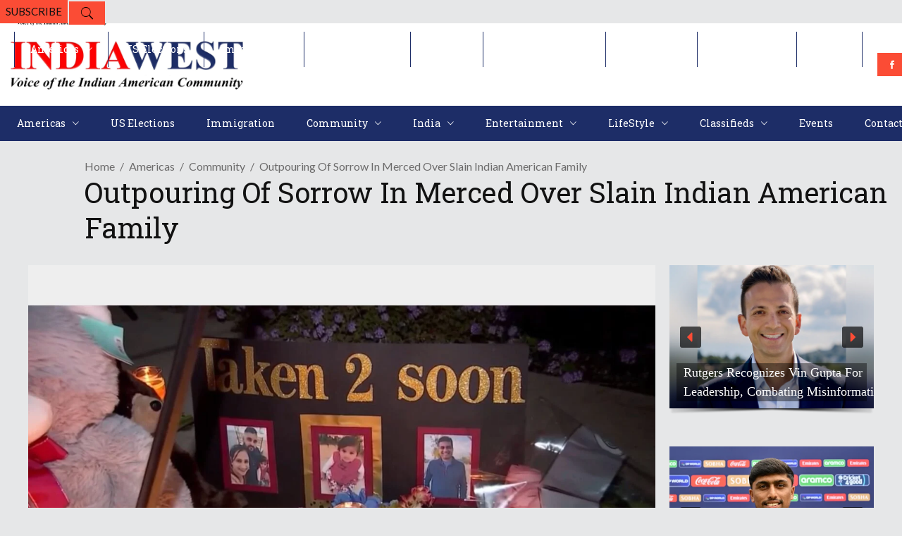

--- FILE ---
content_type: text/html; charset=UTF-8
request_url: https://indiawest.com/outpouring-of-sorrow-in-merced-over-slain-indian-american-family/
body_size: 64326
content:
<!DOCTYPE html>
<html lang="en-US">
<head>
    	
        <meta charset="UTF-8"/>

        <link rel="profile" href="http://gmpg.org/xfn/11"/>
        <link rel="pingback" href="https://indiawest.com/xmlrpc.php"/>
                    <meta name="viewport" content="width=device-width,initial-scale=1,user-scalable=no">
        
	<meta name='robots' content='index, follow, max-image-preview:large, max-snippet:-1, max-video-preview:-1' />

	<!-- This site is optimized with the Yoast SEO plugin v26.7 - https://yoast.com/wordpress/plugins/seo/ -->
	<title>Outpouring of Sorrow in Merced Over Slain Indian American Family - IndiaWest News</title>
	<meta name="description" content="The Merced County Sheriff’s office has arrested Alberto Salgado, the brother of Jesus Manuel Salgado who is suspected of kidnapping and murdering eight month old  Aroohi Dheri, her parents Jasleen Kaur and Jasdeep Singh, and uncle Amandeep Singh." />
	<link rel="canonical" href="https://indiawest.com/outpouring-of-sorrow-in-merced-over-slain-indian-american-family/" />
	<meta property="og:locale" content="en_US" />
	<meta property="og:type" content="article" />
	<meta property="og:title" content="Outpouring of Sorrow in Merced Over Slain Indian American Family - IndiaWest News" />
	<meta property="og:description" content="The Merced County Sheriff’s office has arrested Alberto Salgado, the brother of Jesus Manuel Salgado who is suspected of kidnapping and murdering eight month old  Aroohi Dheri, her parents Jasleen Kaur and Jasdeep Singh, and uncle Amandeep Singh." />
	<meta property="og:url" content="https://indiawest.com/outpouring-of-sorrow-in-merced-over-slain-indian-american-family/" />
	<meta property="og:site_name" content="IndiaWest News" />
	<meta property="article:publisher" content="https://www.facebook.com/indiawestnews" />
	<meta property="article:published_time" content="2022-10-07T18:54:07+00:00" />
	<meta property="article:modified_time" content="2024-06-24T16:41:13+00:00" />
	<meta property="og:image" content="https://indiawest.com/wp-content/uploads/2022/10/indiawest-47.jpg" />
	<meta property="og:image:width" content="1920" />
	<meta property="og:image:height" content="1080" />
	<meta property="og:image:type" content="image/jpeg" />
	<meta name="author" content="admin" />
	<meta name="twitter:card" content="summary_large_image" />
	<meta name="twitter:creator" content="@IndiaWest" />
	<meta name="twitter:site" content="@IndiaWest" />
	<meta name="twitter:label1" content="Written by" />
	<meta name="twitter:data1" content="admin" />
	<meta name="twitter:label2" content="Est. reading time" />
	<meta name="twitter:data2" content="2 minutes" />
	<script type="application/ld+json" class="yoast-schema-graph">{"@context":"https://schema.org","@graph":[{"@type":"NewsArticle","@id":"https://indiawest.com/outpouring-of-sorrow-in-merced-over-slain-indian-american-family/#article","isPartOf":{"@id":"https://indiawest.com/outpouring-of-sorrow-in-merced-over-slain-indian-american-family/"},"author":{"name":"admin","@id":"https://indiawest.com/#/schema/person/3aea02d82e695b5879efb945ea21365a"},"headline":"Outpouring of Sorrow in Merced Over Slain Indian American Family","datePublished":"2022-10-07T18:54:07+00:00","dateModified":"2024-06-24T16:41:13+00:00","mainEntityOfPage":{"@id":"https://indiawest.com/outpouring-of-sorrow-in-merced-over-slain-indian-american-family/"},"wordCount":334,"commentCount":3,"publisher":{"@id":"https://indiawest.com/#organization"},"image":{"@id":"https://indiawest.com/outpouring-of-sorrow-in-merced-over-slain-indian-american-family/#primaryimage"},"thumbnailUrl":"https://indiawest.com/wp-content/uploads/2022/10/indiawest-47.jpg","articleSection":["Community"],"inLanguage":"en-US","potentialAction":[{"@type":"CommentAction","name":"Comment","target":["https://indiawest.com/outpouring-of-sorrow-in-merced-over-slain-indian-american-family/#respond"]}]},{"@type":"WebPage","@id":"https://indiawest.com/outpouring-of-sorrow-in-merced-over-slain-indian-american-family/","url":"https://indiawest.com/outpouring-of-sorrow-in-merced-over-slain-indian-american-family/","name":"Outpouring of Sorrow in Merced Over Slain Indian American Family - IndiaWest News","isPartOf":{"@id":"https://indiawest.com/#website"},"primaryImageOfPage":{"@id":"https://indiawest.com/outpouring-of-sorrow-in-merced-over-slain-indian-american-family/#primaryimage"},"image":{"@id":"https://indiawest.com/outpouring-of-sorrow-in-merced-over-slain-indian-american-family/#primaryimage"},"thumbnailUrl":"https://indiawest.com/wp-content/uploads/2022/10/indiawest-47.jpg","datePublished":"2022-10-07T18:54:07+00:00","dateModified":"2024-06-24T16:41:13+00:00","description":"The Merced County Sheriff’s office has arrested Alberto Salgado, the brother of Jesus Manuel Salgado who is suspected of kidnapping and murdering eight month old  Aroohi Dheri, her parents Jasleen Kaur and Jasdeep Singh, and uncle Amandeep Singh.","breadcrumb":{"@id":"https://indiawest.com/outpouring-of-sorrow-in-merced-over-slain-indian-american-family/#breadcrumb"},"inLanguage":"en-US","potentialAction":[{"@type":"ReadAction","target":["https://indiawest.com/outpouring-of-sorrow-in-merced-over-slain-indian-american-family/"]}]},{"@type":"ImageObject","inLanguage":"en-US","@id":"https://indiawest.com/outpouring-of-sorrow-in-merced-over-slain-indian-american-family/#primaryimage","url":"https://indiawest.com/wp-content/uploads/2022/10/indiawest-47.jpg","contentUrl":"https://indiawest.com/wp-content/uploads/2022/10/indiawest-47.jpg","width":1920,"height":1080},{"@type":"BreadcrumbList","@id":"https://indiawest.com/outpouring-of-sorrow-in-merced-over-slain-indian-american-family/#breadcrumb","itemListElement":[{"@type":"ListItem","position":1,"name":"Home","item":"https://indiawest.com/"},{"@type":"ListItem","position":2,"name":"Outpouring of Sorrow in Merced Over Slain Indian American Family"}]},{"@type":"WebSite","@id":"https://indiawest.com/#website","url":"https://indiawest.com/","name":"IndiaWest Journal","description":"","publisher":{"@id":"https://indiawest.com/#organization"},"potentialAction":[{"@type":"SearchAction","target":{"@type":"EntryPoint","urlTemplate":"https://indiawest.com/?s={search_term_string}"},"query-input":{"@type":"PropertyValueSpecification","valueRequired":true,"valueName":"search_term_string"}}],"inLanguage":"en-US"},{"@type":"Organization","@id":"https://indiawest.com/#organization","name":"IndiaWest","url":"https://indiawest.com/","logo":{"@type":"ImageObject","inLanguage":"en-US","@id":"https://indiawest.com/#/schema/logo/image/","url":"https://indiawest.com/wp-content/uploads/2022/02/India-west-Journal.png","contentUrl":"https://indiawest.com/wp-content/uploads/2022/02/India-west-Journal.png","width":4290,"height":1405,"caption":"IndiaWest"},"image":{"@id":"https://indiawest.com/#/schema/logo/image/"},"sameAs":["https://www.facebook.com/indiawestnews","https://x.com/IndiaWest","https://www.linkedin.com/company/indiawest/","https://www.instagram.com/indiawest_journal/"]},{"@type":"Person","@id":"https://indiawest.com/#/schema/person/3aea02d82e695b5879efb945ea21365a","name":"admin","image":{"@type":"ImageObject","inLanguage":"en-US","@id":"https://indiawest.com/#/schema/person/image/","url":"https://secure.gravatar.com/avatar/8cc8e70c1518ff7dcf0103ac5cde3befdc4677d37edc834fcd66d3e66a1f11f9?s=96&d=mm&r=g","contentUrl":"https://secure.gravatar.com/avatar/8cc8e70c1518ff7dcf0103ac5cde3befdc4677d37edc834fcd66d3e66a1f11f9?s=96&d=mm&r=g","caption":"admin"},"sameAs":["https://indiawest.com"],"url":"https://indiawest.com/author/admin/"}]}</script>
	<!-- / Yoast SEO plugin. -->


<link rel='dns-prefetch' href='//www.googletagmanager.com' />
<link rel='dns-prefetch' href='//fonts.googleapis.com' />
<link rel='dns-prefetch' href='//pagead2.googlesyndication.com' />
<link rel='dns-prefetch' href='//fundingchoicesmessages.google.com' />
<link rel="alternate" type="application/rss+xml" title="IndiaWest News &raquo; Feed" href="https://indiawest.com/feed/" />
<link rel="alternate" type="application/rss+xml" title="IndiaWest News &raquo; Comments Feed" href="https://indiawest.com/comments/feed/" />
<link rel="alternate" type="application/rss+xml" title="IndiaWest News &raquo; Outpouring of Sorrow in Merced Over Slain Indian American Family Comments Feed" href="https://indiawest.com/outpouring-of-sorrow-in-merced-over-slain-indian-american-family/feed/" />
<link rel="alternate" title="oEmbed (JSON)" type="application/json+oembed" href="https://indiawest.com/wp-json/oembed/1.0/embed?url=https%3A%2F%2Findiawest.com%2Foutpouring-of-sorrow-in-merced-over-slain-indian-american-family%2F" />
<link rel="alternate" title="oEmbed (XML)" type="text/xml+oembed" href="https://indiawest.com/wp-json/oembed/1.0/embed?url=https%3A%2F%2Findiawest.com%2Foutpouring-of-sorrow-in-merced-over-slain-indian-american-family%2F&#038;format=xml" />
<style id='wp-img-auto-sizes-contain-inline-css' type='text/css'>
img:is([sizes=auto i],[sizes^="auto," i]){contain-intrinsic-size:3000px 1500px}
/*# sourceURL=wp-img-auto-sizes-contain-inline-css */
</style>
<style id='wp-emoji-styles-inline-css' type='text/css'>

	img.wp-smiley, img.emoji {
		display: inline !important;
		border: none !important;
		box-shadow: none !important;
		height: 1em !important;
		width: 1em !important;
		margin: 0 0.07em !important;
		vertical-align: -0.1em !important;
		background: none !important;
		padding: 0 !important;
	}
/*# sourceURL=wp-emoji-styles-inline-css */
</style>
<style id='wp-block-library-inline-css' type='text/css'>
:root{--wp-block-synced-color:#7a00df;--wp-block-synced-color--rgb:122,0,223;--wp-bound-block-color:var(--wp-block-synced-color);--wp-editor-canvas-background:#ddd;--wp-admin-theme-color:#007cba;--wp-admin-theme-color--rgb:0,124,186;--wp-admin-theme-color-darker-10:#006ba1;--wp-admin-theme-color-darker-10--rgb:0,107,160.5;--wp-admin-theme-color-darker-20:#005a87;--wp-admin-theme-color-darker-20--rgb:0,90,135;--wp-admin-border-width-focus:2px}@media (min-resolution:192dpi){:root{--wp-admin-border-width-focus:1.5px}}.wp-element-button{cursor:pointer}:root .has-very-light-gray-background-color{background-color:#eee}:root .has-very-dark-gray-background-color{background-color:#313131}:root .has-very-light-gray-color{color:#eee}:root .has-very-dark-gray-color{color:#313131}:root .has-vivid-green-cyan-to-vivid-cyan-blue-gradient-background{background:linear-gradient(135deg,#00d084,#0693e3)}:root .has-purple-crush-gradient-background{background:linear-gradient(135deg,#34e2e4,#4721fb 50%,#ab1dfe)}:root .has-hazy-dawn-gradient-background{background:linear-gradient(135deg,#faaca8,#dad0ec)}:root .has-subdued-olive-gradient-background{background:linear-gradient(135deg,#fafae1,#67a671)}:root .has-atomic-cream-gradient-background{background:linear-gradient(135deg,#fdd79a,#004a59)}:root .has-nightshade-gradient-background{background:linear-gradient(135deg,#330968,#31cdcf)}:root .has-midnight-gradient-background{background:linear-gradient(135deg,#020381,#2874fc)}:root{--wp--preset--font-size--normal:16px;--wp--preset--font-size--huge:42px}.has-regular-font-size{font-size:1em}.has-larger-font-size{font-size:2.625em}.has-normal-font-size{font-size:var(--wp--preset--font-size--normal)}.has-huge-font-size{font-size:var(--wp--preset--font-size--huge)}.has-text-align-center{text-align:center}.has-text-align-left{text-align:left}.has-text-align-right{text-align:right}.has-fit-text{white-space:nowrap!important}#end-resizable-editor-section{display:none}.aligncenter{clear:both}.items-justified-left{justify-content:flex-start}.items-justified-center{justify-content:center}.items-justified-right{justify-content:flex-end}.items-justified-space-between{justify-content:space-between}.screen-reader-text{border:0;clip-path:inset(50%);height:1px;margin:-1px;overflow:hidden;padding:0;position:absolute;width:1px;word-wrap:normal!important}.screen-reader-text:focus{background-color:#ddd;clip-path:none;color:#444;display:block;font-size:1em;height:auto;left:5px;line-height:normal;padding:15px 23px 14px;text-decoration:none;top:5px;width:auto;z-index:100000}html :where(.has-border-color){border-style:solid}html :where([style*=border-top-color]){border-top-style:solid}html :where([style*=border-right-color]){border-right-style:solid}html :where([style*=border-bottom-color]){border-bottom-style:solid}html :where([style*=border-left-color]){border-left-style:solid}html :where([style*=border-width]){border-style:solid}html :where([style*=border-top-width]){border-top-style:solid}html :where([style*=border-right-width]){border-right-style:solid}html :where([style*=border-bottom-width]){border-bottom-style:solid}html :where([style*=border-left-width]){border-left-style:solid}html :where(img[class*=wp-image-]){height:auto;max-width:100%}:where(figure){margin:0 0 1em}html :where(.is-position-sticky){--wp-admin--admin-bar--position-offset:var(--wp-admin--admin-bar--height,0px)}@media screen and (max-width:600px){html :where(.is-position-sticky){--wp-admin--admin-bar--position-offset:0px}}

/*# sourceURL=wp-block-library-inline-css */
</style><style id='wp-block-heading-inline-css' type='text/css'>
h1:where(.wp-block-heading).has-background,h2:where(.wp-block-heading).has-background,h3:where(.wp-block-heading).has-background,h4:where(.wp-block-heading).has-background,h5:where(.wp-block-heading).has-background,h6:where(.wp-block-heading).has-background{padding:1.25em 2.375em}h1.has-text-align-left[style*=writing-mode]:where([style*=vertical-lr]),h1.has-text-align-right[style*=writing-mode]:where([style*=vertical-rl]),h2.has-text-align-left[style*=writing-mode]:where([style*=vertical-lr]),h2.has-text-align-right[style*=writing-mode]:where([style*=vertical-rl]),h3.has-text-align-left[style*=writing-mode]:where([style*=vertical-lr]),h3.has-text-align-right[style*=writing-mode]:where([style*=vertical-rl]),h4.has-text-align-left[style*=writing-mode]:where([style*=vertical-lr]),h4.has-text-align-right[style*=writing-mode]:where([style*=vertical-rl]),h5.has-text-align-left[style*=writing-mode]:where([style*=vertical-lr]),h5.has-text-align-right[style*=writing-mode]:where([style*=vertical-rl]),h6.has-text-align-left[style*=writing-mode]:where([style*=vertical-lr]),h6.has-text-align-right[style*=writing-mode]:where([style*=vertical-rl]){rotate:180deg}
/*# sourceURL=https://indiawest.com/wp-includes/blocks/heading/style.min.css */
</style>
<style id='wp-block-image-inline-css' type='text/css'>
.wp-block-image>a,.wp-block-image>figure>a{display:inline-block}.wp-block-image img{box-sizing:border-box;height:auto;max-width:100%;vertical-align:bottom}@media not (prefers-reduced-motion){.wp-block-image img.hide{visibility:hidden}.wp-block-image img.show{animation:show-content-image .4s}}.wp-block-image[style*=border-radius] img,.wp-block-image[style*=border-radius]>a{border-radius:inherit}.wp-block-image.has-custom-border img{box-sizing:border-box}.wp-block-image.aligncenter{text-align:center}.wp-block-image.alignfull>a,.wp-block-image.alignwide>a{width:100%}.wp-block-image.alignfull img,.wp-block-image.alignwide img{height:auto;width:100%}.wp-block-image .aligncenter,.wp-block-image .alignleft,.wp-block-image .alignright,.wp-block-image.aligncenter,.wp-block-image.alignleft,.wp-block-image.alignright{display:table}.wp-block-image .aligncenter>figcaption,.wp-block-image .alignleft>figcaption,.wp-block-image .alignright>figcaption,.wp-block-image.aligncenter>figcaption,.wp-block-image.alignleft>figcaption,.wp-block-image.alignright>figcaption{caption-side:bottom;display:table-caption}.wp-block-image .alignleft{float:left;margin:.5em 1em .5em 0}.wp-block-image .alignright{float:right;margin:.5em 0 .5em 1em}.wp-block-image .aligncenter{margin-left:auto;margin-right:auto}.wp-block-image :where(figcaption){margin-bottom:1em;margin-top:.5em}.wp-block-image.is-style-circle-mask img{border-radius:9999px}@supports ((-webkit-mask-image:none) or (mask-image:none)) or (-webkit-mask-image:none){.wp-block-image.is-style-circle-mask img{border-radius:0;-webkit-mask-image:url('data:image/svg+xml;utf8,<svg viewBox="0 0 100 100" xmlns="http://www.w3.org/2000/svg"><circle cx="50" cy="50" r="50"/></svg>');mask-image:url('data:image/svg+xml;utf8,<svg viewBox="0 0 100 100" xmlns="http://www.w3.org/2000/svg"><circle cx="50" cy="50" r="50"/></svg>');mask-mode:alpha;-webkit-mask-position:center;mask-position:center;-webkit-mask-repeat:no-repeat;mask-repeat:no-repeat;-webkit-mask-size:contain;mask-size:contain}}:root :where(.wp-block-image.is-style-rounded img,.wp-block-image .is-style-rounded img){border-radius:9999px}.wp-block-image figure{margin:0}.wp-lightbox-container{display:flex;flex-direction:column;position:relative}.wp-lightbox-container img{cursor:zoom-in}.wp-lightbox-container img:hover+button{opacity:1}.wp-lightbox-container button{align-items:center;backdrop-filter:blur(16px) saturate(180%);background-color:#5a5a5a40;border:none;border-radius:4px;cursor:zoom-in;display:flex;height:20px;justify-content:center;opacity:0;padding:0;position:absolute;right:16px;text-align:center;top:16px;width:20px;z-index:100}@media not (prefers-reduced-motion){.wp-lightbox-container button{transition:opacity .2s ease}}.wp-lightbox-container button:focus-visible{outline:3px auto #5a5a5a40;outline:3px auto -webkit-focus-ring-color;outline-offset:3px}.wp-lightbox-container button:hover{cursor:pointer;opacity:1}.wp-lightbox-container button:focus{opacity:1}.wp-lightbox-container button:focus,.wp-lightbox-container button:hover,.wp-lightbox-container button:not(:hover):not(:active):not(.has-background){background-color:#5a5a5a40;border:none}.wp-lightbox-overlay{box-sizing:border-box;cursor:zoom-out;height:100vh;left:0;overflow:hidden;position:fixed;top:0;visibility:hidden;width:100%;z-index:100000}.wp-lightbox-overlay .close-button{align-items:center;cursor:pointer;display:flex;justify-content:center;min-height:40px;min-width:40px;padding:0;position:absolute;right:calc(env(safe-area-inset-right) + 16px);top:calc(env(safe-area-inset-top) + 16px);z-index:5000000}.wp-lightbox-overlay .close-button:focus,.wp-lightbox-overlay .close-button:hover,.wp-lightbox-overlay .close-button:not(:hover):not(:active):not(.has-background){background:none;border:none}.wp-lightbox-overlay .lightbox-image-container{height:var(--wp--lightbox-container-height);left:50%;overflow:hidden;position:absolute;top:50%;transform:translate(-50%,-50%);transform-origin:top left;width:var(--wp--lightbox-container-width);z-index:9999999999}.wp-lightbox-overlay .wp-block-image{align-items:center;box-sizing:border-box;display:flex;height:100%;justify-content:center;margin:0;position:relative;transform-origin:0 0;width:100%;z-index:3000000}.wp-lightbox-overlay .wp-block-image img{height:var(--wp--lightbox-image-height);min-height:var(--wp--lightbox-image-height);min-width:var(--wp--lightbox-image-width);width:var(--wp--lightbox-image-width)}.wp-lightbox-overlay .wp-block-image figcaption{display:none}.wp-lightbox-overlay button{background:none;border:none}.wp-lightbox-overlay .scrim{background-color:#fff;height:100%;opacity:.9;position:absolute;width:100%;z-index:2000000}.wp-lightbox-overlay.active{visibility:visible}@media not (prefers-reduced-motion){.wp-lightbox-overlay.active{animation:turn-on-visibility .25s both}.wp-lightbox-overlay.active img{animation:turn-on-visibility .35s both}.wp-lightbox-overlay.show-closing-animation:not(.active){animation:turn-off-visibility .35s both}.wp-lightbox-overlay.show-closing-animation:not(.active) img{animation:turn-off-visibility .25s both}.wp-lightbox-overlay.zoom.active{animation:none;opacity:1;visibility:visible}.wp-lightbox-overlay.zoom.active .lightbox-image-container{animation:lightbox-zoom-in .4s}.wp-lightbox-overlay.zoom.active .lightbox-image-container img{animation:none}.wp-lightbox-overlay.zoom.active .scrim{animation:turn-on-visibility .4s forwards}.wp-lightbox-overlay.zoom.show-closing-animation:not(.active){animation:none}.wp-lightbox-overlay.zoom.show-closing-animation:not(.active) .lightbox-image-container{animation:lightbox-zoom-out .4s}.wp-lightbox-overlay.zoom.show-closing-animation:not(.active) .lightbox-image-container img{animation:none}.wp-lightbox-overlay.zoom.show-closing-animation:not(.active) .scrim{animation:turn-off-visibility .4s forwards}}@keyframes show-content-image{0%{visibility:hidden}99%{visibility:hidden}to{visibility:visible}}@keyframes turn-on-visibility{0%{opacity:0}to{opacity:1}}@keyframes turn-off-visibility{0%{opacity:1;visibility:visible}99%{opacity:0;visibility:visible}to{opacity:0;visibility:hidden}}@keyframes lightbox-zoom-in{0%{transform:translate(calc((-100vw + var(--wp--lightbox-scrollbar-width))/2 + var(--wp--lightbox-initial-left-position)),calc(-50vh + var(--wp--lightbox-initial-top-position))) scale(var(--wp--lightbox-scale))}to{transform:translate(-50%,-50%) scale(1)}}@keyframes lightbox-zoom-out{0%{transform:translate(-50%,-50%) scale(1);visibility:visible}99%{visibility:visible}to{transform:translate(calc((-100vw + var(--wp--lightbox-scrollbar-width))/2 + var(--wp--lightbox-initial-left-position)),calc(-50vh + var(--wp--lightbox-initial-top-position))) scale(var(--wp--lightbox-scale));visibility:hidden}}
/*# sourceURL=https://indiawest.com/wp-includes/blocks/image/style.min.css */
</style>
<style id='wp-block-paragraph-inline-css' type='text/css'>
.is-small-text{font-size:.875em}.is-regular-text{font-size:1em}.is-large-text{font-size:2.25em}.is-larger-text{font-size:3em}.has-drop-cap:not(:focus):first-letter{float:left;font-size:8.4em;font-style:normal;font-weight:100;line-height:.68;margin:.05em .1em 0 0;text-transform:uppercase}body.rtl .has-drop-cap:not(:focus):first-letter{float:none;margin-left:.1em}p.has-drop-cap.has-background{overflow:hidden}:root :where(p.has-background){padding:1.25em 2.375em}:where(p.has-text-color:not(.has-link-color)) a{color:inherit}p.has-text-align-left[style*="writing-mode:vertical-lr"],p.has-text-align-right[style*="writing-mode:vertical-rl"]{rotate:180deg}
/*# sourceURL=https://indiawest.com/wp-includes/blocks/paragraph/style.min.css */
</style>
<link rel='stylesheet' id='wc-blocks-style-css' href='https://indiawest.com/wp-content/plugins/woocommerce/assets/client/blocks/wc-blocks.css?ver=wc-10.4.3' type='text/css' media='all' />
<style id='global-styles-inline-css' type='text/css'>
:root{--wp--preset--aspect-ratio--square: 1;--wp--preset--aspect-ratio--4-3: 4/3;--wp--preset--aspect-ratio--3-4: 3/4;--wp--preset--aspect-ratio--3-2: 3/2;--wp--preset--aspect-ratio--2-3: 2/3;--wp--preset--aspect-ratio--16-9: 16/9;--wp--preset--aspect-ratio--9-16: 9/16;--wp--preset--color--black: #000000;--wp--preset--color--cyan-bluish-gray: #abb8c3;--wp--preset--color--white: #ffffff;--wp--preset--color--pale-pink: #f78da7;--wp--preset--color--vivid-red: #cf2e2e;--wp--preset--color--luminous-vivid-orange: #ff6900;--wp--preset--color--luminous-vivid-amber: #fcb900;--wp--preset--color--light-green-cyan: #7bdcb5;--wp--preset--color--vivid-green-cyan: #00d084;--wp--preset--color--pale-cyan-blue: #8ed1fc;--wp--preset--color--vivid-cyan-blue: #0693e3;--wp--preset--color--vivid-purple: #9b51e0;--wp--preset--gradient--vivid-cyan-blue-to-vivid-purple: linear-gradient(135deg,rgb(6,147,227) 0%,rgb(155,81,224) 100%);--wp--preset--gradient--light-green-cyan-to-vivid-green-cyan: linear-gradient(135deg,rgb(122,220,180) 0%,rgb(0,208,130) 100%);--wp--preset--gradient--luminous-vivid-amber-to-luminous-vivid-orange: linear-gradient(135deg,rgb(252,185,0) 0%,rgb(255,105,0) 100%);--wp--preset--gradient--luminous-vivid-orange-to-vivid-red: linear-gradient(135deg,rgb(255,105,0) 0%,rgb(207,46,46) 100%);--wp--preset--gradient--very-light-gray-to-cyan-bluish-gray: linear-gradient(135deg,rgb(238,238,238) 0%,rgb(169,184,195) 100%);--wp--preset--gradient--cool-to-warm-spectrum: linear-gradient(135deg,rgb(74,234,220) 0%,rgb(151,120,209) 20%,rgb(207,42,186) 40%,rgb(238,44,130) 60%,rgb(251,105,98) 80%,rgb(254,248,76) 100%);--wp--preset--gradient--blush-light-purple: linear-gradient(135deg,rgb(255,206,236) 0%,rgb(152,150,240) 100%);--wp--preset--gradient--blush-bordeaux: linear-gradient(135deg,rgb(254,205,165) 0%,rgb(254,45,45) 50%,rgb(107,0,62) 100%);--wp--preset--gradient--luminous-dusk: linear-gradient(135deg,rgb(255,203,112) 0%,rgb(199,81,192) 50%,rgb(65,88,208) 100%);--wp--preset--gradient--pale-ocean: linear-gradient(135deg,rgb(255,245,203) 0%,rgb(182,227,212) 50%,rgb(51,167,181) 100%);--wp--preset--gradient--electric-grass: linear-gradient(135deg,rgb(202,248,128) 0%,rgb(113,206,126) 100%);--wp--preset--gradient--midnight: linear-gradient(135deg,rgb(2,3,129) 0%,rgb(40,116,252) 100%);--wp--preset--font-size--small: 13px;--wp--preset--font-size--medium: 20px;--wp--preset--font-size--large: 36px;--wp--preset--font-size--x-large: 42px;--wp--preset--spacing--20: 0.44rem;--wp--preset--spacing--30: 0.67rem;--wp--preset--spacing--40: 1rem;--wp--preset--spacing--50: 1.5rem;--wp--preset--spacing--60: 2.25rem;--wp--preset--spacing--70: 3.38rem;--wp--preset--spacing--80: 5.06rem;--wp--preset--shadow--natural: 6px 6px 9px rgba(0, 0, 0, 0.2);--wp--preset--shadow--deep: 12px 12px 50px rgba(0, 0, 0, 0.4);--wp--preset--shadow--sharp: 6px 6px 0px rgba(0, 0, 0, 0.2);--wp--preset--shadow--outlined: 6px 6px 0px -3px rgb(255, 255, 255), 6px 6px rgb(0, 0, 0);--wp--preset--shadow--crisp: 6px 6px 0px rgb(0, 0, 0);}:where(.is-layout-flex){gap: 0.5em;}:where(.is-layout-grid){gap: 0.5em;}body .is-layout-flex{display: flex;}.is-layout-flex{flex-wrap: wrap;align-items: center;}.is-layout-flex > :is(*, div){margin: 0;}body .is-layout-grid{display: grid;}.is-layout-grid > :is(*, div){margin: 0;}:where(.wp-block-columns.is-layout-flex){gap: 2em;}:where(.wp-block-columns.is-layout-grid){gap: 2em;}:where(.wp-block-post-template.is-layout-flex){gap: 1.25em;}:where(.wp-block-post-template.is-layout-grid){gap: 1.25em;}.has-black-color{color: var(--wp--preset--color--black) !important;}.has-cyan-bluish-gray-color{color: var(--wp--preset--color--cyan-bluish-gray) !important;}.has-white-color{color: var(--wp--preset--color--white) !important;}.has-pale-pink-color{color: var(--wp--preset--color--pale-pink) !important;}.has-vivid-red-color{color: var(--wp--preset--color--vivid-red) !important;}.has-luminous-vivid-orange-color{color: var(--wp--preset--color--luminous-vivid-orange) !important;}.has-luminous-vivid-amber-color{color: var(--wp--preset--color--luminous-vivid-amber) !important;}.has-light-green-cyan-color{color: var(--wp--preset--color--light-green-cyan) !important;}.has-vivid-green-cyan-color{color: var(--wp--preset--color--vivid-green-cyan) !important;}.has-pale-cyan-blue-color{color: var(--wp--preset--color--pale-cyan-blue) !important;}.has-vivid-cyan-blue-color{color: var(--wp--preset--color--vivid-cyan-blue) !important;}.has-vivid-purple-color{color: var(--wp--preset--color--vivid-purple) !important;}.has-black-background-color{background-color: var(--wp--preset--color--black) !important;}.has-cyan-bluish-gray-background-color{background-color: var(--wp--preset--color--cyan-bluish-gray) !important;}.has-white-background-color{background-color: var(--wp--preset--color--white) !important;}.has-pale-pink-background-color{background-color: var(--wp--preset--color--pale-pink) !important;}.has-vivid-red-background-color{background-color: var(--wp--preset--color--vivid-red) !important;}.has-luminous-vivid-orange-background-color{background-color: var(--wp--preset--color--luminous-vivid-orange) !important;}.has-luminous-vivid-amber-background-color{background-color: var(--wp--preset--color--luminous-vivid-amber) !important;}.has-light-green-cyan-background-color{background-color: var(--wp--preset--color--light-green-cyan) !important;}.has-vivid-green-cyan-background-color{background-color: var(--wp--preset--color--vivid-green-cyan) !important;}.has-pale-cyan-blue-background-color{background-color: var(--wp--preset--color--pale-cyan-blue) !important;}.has-vivid-cyan-blue-background-color{background-color: var(--wp--preset--color--vivid-cyan-blue) !important;}.has-vivid-purple-background-color{background-color: var(--wp--preset--color--vivid-purple) !important;}.has-black-border-color{border-color: var(--wp--preset--color--black) !important;}.has-cyan-bluish-gray-border-color{border-color: var(--wp--preset--color--cyan-bluish-gray) !important;}.has-white-border-color{border-color: var(--wp--preset--color--white) !important;}.has-pale-pink-border-color{border-color: var(--wp--preset--color--pale-pink) !important;}.has-vivid-red-border-color{border-color: var(--wp--preset--color--vivid-red) !important;}.has-luminous-vivid-orange-border-color{border-color: var(--wp--preset--color--luminous-vivid-orange) !important;}.has-luminous-vivid-amber-border-color{border-color: var(--wp--preset--color--luminous-vivid-amber) !important;}.has-light-green-cyan-border-color{border-color: var(--wp--preset--color--light-green-cyan) !important;}.has-vivid-green-cyan-border-color{border-color: var(--wp--preset--color--vivid-green-cyan) !important;}.has-pale-cyan-blue-border-color{border-color: var(--wp--preset--color--pale-cyan-blue) !important;}.has-vivid-cyan-blue-border-color{border-color: var(--wp--preset--color--vivid-cyan-blue) !important;}.has-vivid-purple-border-color{border-color: var(--wp--preset--color--vivid-purple) !important;}.has-vivid-cyan-blue-to-vivid-purple-gradient-background{background: var(--wp--preset--gradient--vivid-cyan-blue-to-vivid-purple) !important;}.has-light-green-cyan-to-vivid-green-cyan-gradient-background{background: var(--wp--preset--gradient--light-green-cyan-to-vivid-green-cyan) !important;}.has-luminous-vivid-amber-to-luminous-vivid-orange-gradient-background{background: var(--wp--preset--gradient--luminous-vivid-amber-to-luminous-vivid-orange) !important;}.has-luminous-vivid-orange-to-vivid-red-gradient-background{background: var(--wp--preset--gradient--luminous-vivid-orange-to-vivid-red) !important;}.has-very-light-gray-to-cyan-bluish-gray-gradient-background{background: var(--wp--preset--gradient--very-light-gray-to-cyan-bluish-gray) !important;}.has-cool-to-warm-spectrum-gradient-background{background: var(--wp--preset--gradient--cool-to-warm-spectrum) !important;}.has-blush-light-purple-gradient-background{background: var(--wp--preset--gradient--blush-light-purple) !important;}.has-blush-bordeaux-gradient-background{background: var(--wp--preset--gradient--blush-bordeaux) !important;}.has-luminous-dusk-gradient-background{background: var(--wp--preset--gradient--luminous-dusk) !important;}.has-pale-ocean-gradient-background{background: var(--wp--preset--gradient--pale-ocean) !important;}.has-electric-grass-gradient-background{background: var(--wp--preset--gradient--electric-grass) !important;}.has-midnight-gradient-background{background: var(--wp--preset--gradient--midnight) !important;}.has-small-font-size{font-size: var(--wp--preset--font-size--small) !important;}.has-medium-font-size{font-size: var(--wp--preset--font-size--medium) !important;}.has-large-font-size{font-size: var(--wp--preset--font-size--large) !important;}.has-x-large-font-size{font-size: var(--wp--preset--font-size--x-large) !important;}
/*# sourceURL=global-styles-inline-css */
</style>

<style id='classic-theme-styles-inline-css' type='text/css'>
/*! This file is auto-generated */
.wp-block-button__link{color:#fff;background-color:#32373c;border-radius:9999px;box-shadow:none;text-decoration:none;padding:calc(.667em + 2px) calc(1.333em + 2px);font-size:1.125em}.wp-block-file__button{background:#32373c;color:#fff;text-decoration:none}
/*# sourceURL=/wp-includes/css/classic-themes.min.css */
</style>
<style id='woocommerce-inline-inline-css' type='text/css'>
.woocommerce form .form-row .required { visibility: visible; }
/*# sourceURL=woocommerce-inline-inline-css */
</style>
<link rel='stylesheet' id='discussion-default-style-css' href='https://indiawest.com/wp-content/themes/discussionwp/style.css?ver=6.9' type='text/css' media='all' />
<link rel='stylesheet' id='discussion-modules-css' href='https://indiawest.com/wp-content/themes/discussionwp/assets/css/modules.min.css?ver=6.9' type='text/css' media='all' />
<style id='discussion-modules-inline-css' type='text/css'>
@media only screen and (max-width: 1440px) and (min-width:1201px){
.mkd-pb-one-holder .mkd-pb-one-non-featured .mkd-pt-seven-item:last-child{
    display: none;
}

.mkd-pb-one-holder .mkd-pb-one-non-featured .mkd-pt-seven-item .mkd-pt-seven-item-inner{
 padding: 13px;   
}
}

@media only screen and (max-width: 1024px) {
    .mkd-top-bar .widget_nav_menu{
        display: none;
    }
}
@media only screen and (max-width: 768px) {
    .mkd-top-bar .mkd-position-right-inner > .widget:first-child{
        margin-right: 0px;
    }
    .mkd-top-bar #lang_sel{
        display: none;
    }
}@media only screen and (min-width: 1024px) and (max-width: 1400px){}
/*# sourceURL=discussion-modules-inline-css */
</style>
<link rel='stylesheet' id='discussion-font_awesome-css' href='https://indiawest.com/wp-content/themes/discussionwp/assets/css/font-awesome/css/font-awesome.min.css?ver=6.9' type='text/css' media='all' />
<link rel='stylesheet' id='discussion-font_elegant-css' href='https://indiawest.com/wp-content/themes/discussionwp/assets/css/elegant-icons/style.min.css?ver=6.9' type='text/css' media='all' />
<link rel='stylesheet' id='discussion-ion_icons-css' href='https://indiawest.com/wp-content/themes/discussionwp/assets/css/ion-icons/css/ionicons.min.css?ver=6.9' type='text/css' media='all' />
<link rel='stylesheet' id='discussion-linea_icons-css' href='https://indiawest.com/wp-content/themes/discussionwp/assets/css/linea-icons/style.css?ver=6.9' type='text/css' media='all' />
<link rel='stylesheet' id='mediaelement-css' href='https://indiawest.com/wp-includes/js/mediaelement/mediaelementplayer-legacy.min.css?ver=4.2.17' type='text/css' media='all' />
<link rel='stylesheet' id='wp-mediaelement-css' href='https://indiawest.com/wp-includes/js/mediaelement/wp-mediaelement.min.css?ver=6.9' type='text/css' media='all' />
<link rel='stylesheet' id='discussion-modules-responsive-css' href='https://indiawest.com/wp-content/themes/discussionwp/assets/css/modules-responsive.min.css?ver=6.9' type='text/css' media='all' />
<link rel='stylesheet' id='discussion-style-dynamic-responsive-css' href='https://indiawest.com/wp-content/themes/discussionwp/assets/css/style_dynamic_responsive.css?ver=1763633977' type='text/css' media='all' />
<link rel='stylesheet' id='discussion-woo-css' href='https://indiawest.com/wp-content/themes/discussionwp/assets/css/woocommerce.min.css?ver=6.9' type='text/css' media='all' />
<link rel='stylesheet' id='discussion-woo-responsive-css' href='https://indiawest.com/wp-content/themes/discussionwp/assets/css/woocommerce-responsive.min.css?ver=6.9' type='text/css' media='all' />
<link rel='stylesheet' id='discussion-style-dynamic-css' href='https://indiawest.com/wp-content/themes/discussionwp/assets/css/style_dynamic.css?ver=1763633977' type='text/css' media='all' />
<link rel='stylesheet' id='js_composer_front-css' href='https://indiawest.com/wp-content/plugins/js_composer/assets/css/js_composer.min.css?ver=6.7.0' type='text/css' media='all' />
<link rel='stylesheet' id='discussion-google-fonts-css' href='https://fonts.googleapis.com/css?family=Roboto+Slab%3A100%2C100italic%2C200%2C200italic%2C300%2C300italic%2C400%2C400italic%2C500%2C500italic%2C600%2C600italic%2C700%2C700italic%2C800%2C800italic%2C900%2C900italic%7CLato%3A100%2C100italic%2C200%2C200italic%2C300%2C300italic%2C400%2C400italic%2C500%2C500italic%2C600%2C600italic%2C700%2C700italic%2C800%2C800italic%2C900%2C900italic&#038;subset=latin%2Clatin-ext&#038;ver=1.0.0' type='text/css' media='all' />
<link rel="stylesheet" type="text/css" href="https://indiawest.com/wp-content/plugins/smart-slider-3/Public/SmartSlider3/Application/Frontend/Assets/dist/smartslider.min.css?ver=667fb12b" media="all">
<style data-related="n2-ss-6">div#n2-ss-6 .n2-ss-slider-1{display:grid;position:relative;}div#n2-ss-6 .n2-ss-slider-2{display:grid;position:relative;overflow:hidden;padding:0px 0px 0px 0px;border:0px solid RGBA(62,62,62,1);border-radius:0px;background-clip:padding-box;background-repeat:repeat;background-position:50% 50%;background-size:cover;background-attachment:scroll;z-index:1;}div#n2-ss-6:not(.n2-ss-loaded) .n2-ss-slider-2{background-image:none !important;}div#n2-ss-6 .n2-ss-slider-3{display:grid;grid-template-areas:'cover';position:relative;overflow:hidden;z-index:10;}div#n2-ss-6 .n2-ss-slider-3 > *{grid-area:cover;}div#n2-ss-6 .n2-ss-slide-backgrounds,div#n2-ss-6 .n2-ss-slider-3 > .n2-ss-divider{position:relative;}div#n2-ss-6 .n2-ss-slide-backgrounds{z-index:10;}div#n2-ss-6 .n2-ss-slide-backgrounds > *{overflow:hidden;}div#n2-ss-6 .n2-ss-slide-background{transform:translateX(-100000px);}div#n2-ss-6 .n2-ss-slider-4{place-self:center;position:relative;width:100%;height:100%;z-index:20;display:grid;grid-template-areas:'slide';}div#n2-ss-6 .n2-ss-slider-4 > *{grid-area:slide;}div#n2-ss-6.n2-ss-full-page--constrain-ratio .n2-ss-slider-4{height:auto;}div#n2-ss-6 .n2-ss-slide{display:grid;place-items:center;grid-auto-columns:100%;position:relative;z-index:20;-webkit-backface-visibility:hidden;transform:translateX(-100000px);}div#n2-ss-6 .n2-ss-slide{perspective:1500px;}div#n2-ss-6 .n2-ss-slide-active{z-index:21;}.n2-ss-background-animation{position:absolute;top:0;left:0;width:100%;height:100%;z-index:3;}div#n2-ss-6 .nextend-arrow{cursor:pointer;overflow:hidden;line-height:0 !important;z-index:18;-webkit-user-select:none;}div#n2-ss-6 .nextend-arrow img{position:relative;display:block;}div#n2-ss-6 .nextend-arrow img.n2-arrow-hover-img{display:none;}div#n2-ss-6 .nextend-arrow:FOCUS img.n2-arrow-hover-img,div#n2-ss-6 .nextend-arrow:HOVER img.n2-arrow-hover-img{display:inline;}div#n2-ss-6 .nextend-arrow:FOCUS img.n2-arrow-normal-img,div#n2-ss-6 .nextend-arrow:HOVER img.n2-arrow-normal-img{display:none;}div#n2-ss-6 .nextend-arrow-animated{overflow:hidden;}div#n2-ss-6 .nextend-arrow-animated > div{position:relative;}div#n2-ss-6 .nextend-arrow-animated .n2-active{position:absolute;}div#n2-ss-6 .nextend-arrow-animated-fade{transition:background 0.3s, opacity 0.4s;}div#n2-ss-6 .nextend-arrow-animated-horizontal > div{transition:all 0.4s;transform:none;}div#n2-ss-6 .nextend-arrow-animated-horizontal .n2-active{top:0;}div#n2-ss-6 .nextend-arrow-previous.nextend-arrow-animated-horizontal .n2-active{left:100%;}div#n2-ss-6 .nextend-arrow-next.nextend-arrow-animated-horizontal .n2-active{right:100%;}div#n2-ss-6 .nextend-arrow-previous.nextend-arrow-animated-horizontal:HOVER > div,div#n2-ss-6 .nextend-arrow-previous.nextend-arrow-animated-horizontal:FOCUS > div{transform:translateX(-100%);}div#n2-ss-6 .nextend-arrow-next.nextend-arrow-animated-horizontal:HOVER > div,div#n2-ss-6 .nextend-arrow-next.nextend-arrow-animated-horizontal:FOCUS > div{transform:translateX(100%);}div#n2-ss-6 .nextend-arrow-animated-vertical > div{transition:all 0.4s;transform:none;}div#n2-ss-6 .nextend-arrow-animated-vertical .n2-active{left:0;}div#n2-ss-6 .nextend-arrow-previous.nextend-arrow-animated-vertical .n2-active{top:100%;}div#n2-ss-6 .nextend-arrow-next.nextend-arrow-animated-vertical .n2-active{bottom:100%;}div#n2-ss-6 .nextend-arrow-previous.nextend-arrow-animated-vertical:HOVER > div,div#n2-ss-6 .nextend-arrow-previous.nextend-arrow-animated-vertical:FOCUS > div{transform:translateY(-100%);}div#n2-ss-6 .nextend-arrow-next.nextend-arrow-animated-vertical:HOVER > div,div#n2-ss-6 .nextend-arrow-next.nextend-arrow-animated-vertical:FOCUS > div{transform:translateY(100%);}div#n2-ss-6 .nextend-shadow{width:100%;z-index:0;}div#n2-ss-6 .nextend-shadow img{max-width:none;width:100%;}div#n2-ss-6 .n-uc-i9oEyohjCpJy-inner{background-color:RGBA(0,0,0,0.41);}div#n2-ss-6 .n2-font-a4e2d0927237f9064a9072bd1228bc04-hover{font-family: '';color: #ffffff;font-size:112.5%;text-shadow: none;line-height: 1.5;font-weight: normal;font-style: normal;text-decoration: none;text-align: left;letter-spacing: normal;word-spacing: normal;text-transform: none;font-weight: 400;}div#n2-ss-6 .n2-style-654fb965c533036469fbf99fa08e4336-heading{background: RGBA(255,255,255,0);opacity:1;padding:0px 0px 0px 0px ;box-shadow: none;border: 0px solid RGBA(0,0,0,1);border-radius:0px;}div#n2-ss-6 .n-uc-i9oEyohjCpJy1-inner{background-color:RGBA(0,0,0,0.41);}div#n2-ss-6 .n-uc-i9oEyohjCpJy2-inner{background-color:RGBA(0,0,0,0.41);}div#n2-ss-6 .n-uc-i9oEyohjCpJy3-inner{background-color:RGBA(0,0,0,0.41);}div#n2-ss-6 .n-uc-i9oEyohjCpJy4-inner{background-color:RGBA(0,0,0,0.41);}div#n2-ss-6 .n2-style-107cb0e4b96e295f0c4852cfc0854d07-heading{background: RGBA(0,0,0,0.67);opacity:1;padding:2px 2px 2px 2px ;box-shadow: none;border: 0px solid RGBA(0,0,0,1);border-radius:3px;}div#n2-ss-6 .n2-style-107cb0e4b96e295f0c4852cfc0854d07-heading:Hover, div#n2-ss-6 .n2-style-107cb0e4b96e295f0c4852cfc0854d07-heading:ACTIVE, div#n2-ss-6 .n2-style-107cb0e4b96e295f0c4852cfc0854d07-heading:FOCUS{background: RGBA(255,145,57,1);}div#n2-ss-6 .n2-ss-slide-limiter{max-width:500px;}div#n2-ss-6 .n-uc-HeOmta5ODfvE{padding:10px 10px 10px 10px}div#n2-ss-6 .n-uc-8FS0fZxjruAn-inner{padding:0px 0px 0px 0px;justify-content:flex-end}div#n2-ss-6 .n-uc-8FS0fZxjruAn{align-self:center;}div#n2-ss-6 .n-uc-i9oEyohjCpJy-inner{padding:0px 0px 0px 0px}div#n2-ss-6 .n-uc-i9oEyohjCpJy-inner > .n2-ss-layer-row-inner{width:calc(100% + 21px);margin:-10px;flex-wrap:nowrap;}div#n2-ss-6 .n-uc-i9oEyohjCpJy-inner > .n2-ss-layer-row-inner > .n2-ss-layer[data-sstype="col"]{margin:10px}div#n2-ss-6 .n-uc-dtNoCFWrmV26-inner{padding:0px 10px 0px 10px;text-align:left;--ssselfalign:var(--ss-fs);;justify-content:flex-start}div#n2-ss-6 .n-uc-dtNoCFWrmV26{width:100%}div#n2-ss-6 .n-uc-affrhFXKOzXe{height:autopx}div#n2-ss-6 .n-uc-ISwbjYp5ozsl1{padding:10px 10px 10px 10px}div#n2-ss-6 .n-uc-8FS0fZxjruAn1-inner{padding:0px 0px 0px 0px;justify-content:flex-end}div#n2-ss-6 .n-uc-8FS0fZxjruAn1{align-self:center;}div#n2-ss-6 .n-uc-i9oEyohjCpJy1-inner{padding:0px 0px 0px 0px}div#n2-ss-6 .n-uc-i9oEyohjCpJy1-inner > .n2-ss-layer-row-inner{width:calc(100% + 21px);margin:-10px;flex-wrap:nowrap;}div#n2-ss-6 .n-uc-i9oEyohjCpJy1-inner > .n2-ss-layer-row-inner > .n2-ss-layer[data-sstype="col"]{margin:10px}div#n2-ss-6 .n-uc-dtNoCFWrmV261-inner{padding:0px 10px 0px 10px;text-align:left;--ssselfalign:var(--ss-fs);;justify-content:flex-start}div#n2-ss-6 .n-uc-dtNoCFWrmV261{width:100%}div#n2-ss-6 .n-uc-affrhFXKOzXe1{height:autopx}div#n2-ss-6 .n-uc-KtMBheK3vmrl2{padding:10px 10px 10px 10px}div#n2-ss-6 .n-uc-8FS0fZxjruAn2-inner{padding:0px 0px 0px 0px;justify-content:flex-end}div#n2-ss-6 .n-uc-8FS0fZxjruAn2{align-self:center;}div#n2-ss-6 .n-uc-i9oEyohjCpJy2-inner{padding:0px 0px 0px 0px}div#n2-ss-6 .n-uc-i9oEyohjCpJy2-inner > .n2-ss-layer-row-inner{width:calc(100% + 21px);margin:-10px;flex-wrap:nowrap;}div#n2-ss-6 .n-uc-i9oEyohjCpJy2-inner > .n2-ss-layer-row-inner > .n2-ss-layer[data-sstype="col"]{margin:10px}div#n2-ss-6 .n-uc-dtNoCFWrmV262-inner{padding:0px 10px 0px 10px;text-align:left;--ssselfalign:var(--ss-fs);;justify-content:flex-start}div#n2-ss-6 .n-uc-dtNoCFWrmV262{width:100%}div#n2-ss-6 .n-uc-affrhFXKOzXe2{height:autopx}div#n2-ss-6 .n-uc-U32J3CamEHy43{padding:10px 10px 10px 10px}div#n2-ss-6 .n-uc-8FS0fZxjruAn3-inner{padding:0px 0px 0px 0px;justify-content:flex-end}div#n2-ss-6 .n-uc-8FS0fZxjruAn3{align-self:center;}div#n2-ss-6 .n-uc-i9oEyohjCpJy3-inner{padding:0px 0px 0px 0px}div#n2-ss-6 .n-uc-i9oEyohjCpJy3-inner > .n2-ss-layer-row-inner{width:calc(100% + 21px);margin:-10px;flex-wrap:nowrap;}div#n2-ss-6 .n-uc-i9oEyohjCpJy3-inner > .n2-ss-layer-row-inner > .n2-ss-layer[data-sstype="col"]{margin:10px}div#n2-ss-6 .n-uc-dtNoCFWrmV263-inner{padding:0px 10px 0px 10px;text-align:left;--ssselfalign:var(--ss-fs);;justify-content:flex-start}div#n2-ss-6 .n-uc-dtNoCFWrmV263{width:100%}div#n2-ss-6 .n-uc-affrhFXKOzXe3{height:autopx}div#n2-ss-6 .n-uc-9ywp3YTcN8UF4{padding:10px 10px 10px 10px}div#n2-ss-6 .n-uc-8FS0fZxjruAn4-inner{padding:0px 0px 0px 0px;justify-content:flex-end}div#n2-ss-6 .n-uc-8FS0fZxjruAn4{align-self:center;}div#n2-ss-6 .n-uc-i9oEyohjCpJy4-inner{padding:0px 0px 0px 0px}div#n2-ss-6 .n-uc-i9oEyohjCpJy4-inner > .n2-ss-layer-row-inner{width:calc(100% + 21px);margin:-10px;flex-wrap:nowrap;}div#n2-ss-6 .n-uc-i9oEyohjCpJy4-inner > .n2-ss-layer-row-inner > .n2-ss-layer[data-sstype="col"]{margin:10px}div#n2-ss-6 .n-uc-dtNoCFWrmV264-inner{padding:0px 10px 0px 10px;text-align:left;--ssselfalign:var(--ss-fs);;justify-content:flex-start}div#n2-ss-6 .n-uc-dtNoCFWrmV264{width:100%}div#n2-ss-6 .n-uc-affrhFXKOzXe4{height:autopx}div#n2-ss-6 .nextend-arrow img{width: 26px}@media (min-width: 1200px){div#n2-ss-6 [data-hide-desktopportrait="1"]{display: none !important;}}@media (orientation: landscape) and (max-width: 1199px) and (min-width: 901px),(orientation: portrait) and (max-width: 1199px) and (min-width: 701px){div#n2-ss-6 .n-uc-i9oEyohjCpJy-inner > .n2-ss-layer-row-inner{flex-wrap:nowrap;}div#n2-ss-6 .n-uc-dtNoCFWrmV26{width:100%}div#n2-ss-6 .n-uc-i9oEyohjCpJy1-inner > .n2-ss-layer-row-inner{flex-wrap:nowrap;}div#n2-ss-6 .n-uc-dtNoCFWrmV261{width:100%}div#n2-ss-6 .n-uc-i9oEyohjCpJy2-inner > .n2-ss-layer-row-inner{flex-wrap:nowrap;}div#n2-ss-6 .n-uc-dtNoCFWrmV262{width:100%}div#n2-ss-6 .n-uc-i9oEyohjCpJy3-inner > .n2-ss-layer-row-inner{flex-wrap:nowrap;}div#n2-ss-6 .n-uc-dtNoCFWrmV263{width:100%}div#n2-ss-6 .n-uc-i9oEyohjCpJy4-inner > .n2-ss-layer-row-inner{flex-wrap:nowrap;}div#n2-ss-6 .n-uc-dtNoCFWrmV264{width:100%}div#n2-ss-6 [data-hide-tabletportrait="1"]{display: none !important;}}@media (orientation: landscape) and (max-width: 900px),(orientation: portrait) and (max-width: 700px){div#n2-ss-6 .n-uc-i9oEyohjCpJy-inner > .n2-ss-layer-row-inner{flex-wrap:wrap;}div#n2-ss-6 .n-uc-i9oEyohjCpJy{display:none}div#n2-ss-6 .n-uc-dtNoCFWrmV26{width:calc(100% - 20px)}div#n2-ss-6 .n-uc-i9oEyohjCpJy1-inner > .n2-ss-layer-row-inner{flex-wrap:wrap;}div#n2-ss-6 .n-uc-i9oEyohjCpJy1{display:none}div#n2-ss-6 .n-uc-dtNoCFWrmV261{width:calc(100% - 20px)}div#n2-ss-6 .n-uc-i9oEyohjCpJy2-inner > .n2-ss-layer-row-inner{flex-wrap:wrap;}div#n2-ss-6 .n-uc-i9oEyohjCpJy2{display:none}div#n2-ss-6 .n-uc-dtNoCFWrmV262{width:calc(100% - 20px)}div#n2-ss-6 .n-uc-i9oEyohjCpJy3-inner > .n2-ss-layer-row-inner{flex-wrap:wrap;}div#n2-ss-6 .n-uc-i9oEyohjCpJy3{display:none}div#n2-ss-6 .n-uc-dtNoCFWrmV263{width:calc(100% - 20px)}div#n2-ss-6 .n-uc-i9oEyohjCpJy4-inner > .n2-ss-layer-row-inner{flex-wrap:wrap;}div#n2-ss-6 .n-uc-i9oEyohjCpJy4{display:none}div#n2-ss-6 .n-uc-dtNoCFWrmV264{width:calc(100% - 20px)}div#n2-ss-6 [data-hide-mobileportrait="1"]{display: none !important;}div#n2-ss-6 .nextend-arrow img{width: 16px}}</style>
<style data-related="n2-ss-4">div#n2-ss-4 .n2-ss-slider-1{display:grid;position:relative;}div#n2-ss-4 .n2-ss-slider-2{display:grid;position:relative;overflow:hidden;padding:0px 0px 0px 0px;border:0px solid RGBA(62,62,62,1);border-radius:0px;background-clip:padding-box;background-repeat:repeat;background-position:50% 50%;background-size:cover;background-attachment:scroll;z-index:1;}div#n2-ss-4:not(.n2-ss-loaded) .n2-ss-slider-2{background-image:none !important;}div#n2-ss-4 .n2-ss-slider-3{display:grid;grid-template-areas:'cover';position:relative;overflow:hidden;z-index:10;}div#n2-ss-4 .n2-ss-slider-3 > *{grid-area:cover;}div#n2-ss-4 .n2-ss-slide-backgrounds,div#n2-ss-4 .n2-ss-slider-3 > .n2-ss-divider{position:relative;}div#n2-ss-4 .n2-ss-slide-backgrounds{z-index:10;}div#n2-ss-4 .n2-ss-slide-backgrounds > *{overflow:hidden;}div#n2-ss-4 .n2-ss-slide-background{transform:translateX(-100000px);}div#n2-ss-4 .n2-ss-slider-4{place-self:center;position:relative;width:100%;height:100%;z-index:20;display:grid;grid-template-areas:'slide';}div#n2-ss-4 .n2-ss-slider-4 > *{grid-area:slide;}div#n2-ss-4.n2-ss-full-page--constrain-ratio .n2-ss-slider-4{height:auto;}div#n2-ss-4 .n2-ss-slide{display:grid;place-items:center;grid-auto-columns:100%;position:relative;z-index:20;-webkit-backface-visibility:hidden;transform:translateX(-100000px);}div#n2-ss-4 .n2-ss-slide{perspective:1500px;}div#n2-ss-4 .n2-ss-slide-active{z-index:21;}.n2-ss-background-animation{position:absolute;top:0;left:0;width:100%;height:100%;z-index:3;}div#n2-ss-4 .nextend-arrow{cursor:pointer;overflow:hidden;line-height:0 !important;z-index:18;-webkit-user-select:none;}div#n2-ss-4 .nextend-arrow img{position:relative;display:block;}div#n2-ss-4 .nextend-arrow img.n2-arrow-hover-img{display:none;}div#n2-ss-4 .nextend-arrow:FOCUS img.n2-arrow-hover-img,div#n2-ss-4 .nextend-arrow:HOVER img.n2-arrow-hover-img{display:inline;}div#n2-ss-4 .nextend-arrow:FOCUS img.n2-arrow-normal-img,div#n2-ss-4 .nextend-arrow:HOVER img.n2-arrow-normal-img{display:none;}div#n2-ss-4 .nextend-arrow-animated{overflow:hidden;}div#n2-ss-4 .nextend-arrow-animated > div{position:relative;}div#n2-ss-4 .nextend-arrow-animated .n2-active{position:absolute;}div#n2-ss-4 .nextend-arrow-animated-fade{transition:background 0.3s, opacity 0.4s;}div#n2-ss-4 .nextend-arrow-animated-horizontal > div{transition:all 0.4s;transform:none;}div#n2-ss-4 .nextend-arrow-animated-horizontal .n2-active{top:0;}div#n2-ss-4 .nextend-arrow-previous.nextend-arrow-animated-horizontal .n2-active{left:100%;}div#n2-ss-4 .nextend-arrow-next.nextend-arrow-animated-horizontal .n2-active{right:100%;}div#n2-ss-4 .nextend-arrow-previous.nextend-arrow-animated-horizontal:HOVER > div,div#n2-ss-4 .nextend-arrow-previous.nextend-arrow-animated-horizontal:FOCUS > div{transform:translateX(-100%);}div#n2-ss-4 .nextend-arrow-next.nextend-arrow-animated-horizontal:HOVER > div,div#n2-ss-4 .nextend-arrow-next.nextend-arrow-animated-horizontal:FOCUS > div{transform:translateX(100%);}div#n2-ss-4 .nextend-arrow-animated-vertical > div{transition:all 0.4s;transform:none;}div#n2-ss-4 .nextend-arrow-animated-vertical .n2-active{left:0;}div#n2-ss-4 .nextend-arrow-previous.nextend-arrow-animated-vertical .n2-active{top:100%;}div#n2-ss-4 .nextend-arrow-next.nextend-arrow-animated-vertical .n2-active{bottom:100%;}div#n2-ss-4 .nextend-arrow-previous.nextend-arrow-animated-vertical:HOVER > div,div#n2-ss-4 .nextend-arrow-previous.nextend-arrow-animated-vertical:FOCUS > div{transform:translateY(-100%);}div#n2-ss-4 .nextend-arrow-next.nextend-arrow-animated-vertical:HOVER > div,div#n2-ss-4 .nextend-arrow-next.nextend-arrow-animated-vertical:FOCUS > div{transform:translateY(100%);}div#n2-ss-4 .nextend-shadow{width:100%;z-index:0;}div#n2-ss-4 .nextend-shadow img{max-width:none;width:100%;}div#n2-ss-4 .n-uc-5aF4CbKpnkZ0-inner{background-color:RGBA(0,0,0,0.41);}div#n2-ss-4 .n2-font-e5ed0aa8d50fcd5198dbf6f50bff66e0-hover{font-family: '';color: #ffffff;font-size:112.5%;text-shadow: none;line-height: 1.5;font-weight: normal;font-style: normal;text-decoration: none;text-align: inherit;letter-spacing: normal;word-spacing: normal;text-transform: none;font-weight: 400;}div#n2-ss-4 .n2-style-654fb965c533036469fbf99fa08e4336-heading{background: RGBA(255,255,255,0);opacity:1;padding:0px 0px 0px 0px ;box-shadow: none;border: 0px solid RGBA(0,0,0,1);border-radius:0px;}div#n2-ss-4 .n-uc-5aF4CbKpnkZ01-inner{background-color:RGBA(0,0,0,0.41);}div#n2-ss-4 .n-uc-5aF4CbKpnkZ02-inner{background-color:RGBA(0,0,0,0.41);}div#n2-ss-4 .n-uc-5aF4CbKpnkZ03-inner{background-color:RGBA(0,0,0,0.41);}div#n2-ss-4 .n-uc-5aF4CbKpnkZ04-inner{background-color:RGBA(0,0,0,0.41);}div#n2-ss-4 .n-uc-5aF4CbKpnkZ05-inner{background-color:RGBA(0,0,0,0.41);}div#n2-ss-4 .n-uc-5aF4CbKpnkZ06-inner{background-color:RGBA(0,0,0,0.41);}div#n2-ss-4 .n-uc-5aF4CbKpnkZ07-inner{background-color:RGBA(0,0,0,0.41);}div#n2-ss-4 .n2-style-107cb0e4b96e295f0c4852cfc0854d07-heading{background: RGBA(0,0,0,0.67);opacity:1;padding:2px 2px 2px 2px ;box-shadow: none;border: 0px solid RGBA(0,0,0,1);border-radius:3px;}div#n2-ss-4 .n2-style-107cb0e4b96e295f0c4852cfc0854d07-heading:Hover, div#n2-ss-4 .n2-style-107cb0e4b96e295f0c4852cfc0854d07-heading:ACTIVE, div#n2-ss-4 .n2-style-107cb0e4b96e295f0c4852cfc0854d07-heading:FOCUS{background: RGBA(255,145,57,1);}div#n2-ss-4 .n2-ss-slide-limiter{max-width:500px;}div#n2-ss-4 .n-uc-jIqaHZ061KoM{padding:10px 10px 10px 10px}div#n2-ss-4 .n-uc-spaV9mZzGLp9-inner{padding:0px 0px 0px 0px;justify-content:flex-end}div#n2-ss-4 .n-uc-spaV9mZzGLp9{align-self:center;}div#n2-ss-4 .n-uc-5aF4CbKpnkZ0-inner{padding:0px 0px 0px 0px}div#n2-ss-4 .n-uc-5aF4CbKpnkZ0-inner > .n2-ss-layer-row-inner{width:calc(100% + 21px);margin:-10px;flex-wrap:nowrap;}div#n2-ss-4 .n-uc-5aF4CbKpnkZ0-inner > .n2-ss-layer-row-inner > .n2-ss-layer[data-sstype="col"]{margin:10px}div#n2-ss-4 .n-uc-3Yqfz5ZWZfQM-inner{padding:0px 10px 0px 10px;text-align:left;--ssselfalign:var(--ss-fs);;justify-content:flex-start}div#n2-ss-4 .n-uc-3Yqfz5ZWZfQM{width:100%}div#n2-ss-4 .n-uc-7Z5eyWv7UzgM{height:autopx}div#n2-ss-4 .n-uc-mND63GVgQOX31{padding:10px 10px 10px 10px}div#n2-ss-4 .n-uc-spaV9mZzGLp91-inner{padding:0px 0px 0px 0px;justify-content:flex-end}div#n2-ss-4 .n-uc-spaV9mZzGLp91{align-self:center;}div#n2-ss-4 .n-uc-5aF4CbKpnkZ01-inner{padding:0px 0px 0px 0px}div#n2-ss-4 .n-uc-5aF4CbKpnkZ01-inner > .n2-ss-layer-row-inner{width:calc(100% + 21px);margin:-10px;flex-wrap:nowrap;}div#n2-ss-4 .n-uc-5aF4CbKpnkZ01-inner > .n2-ss-layer-row-inner > .n2-ss-layer[data-sstype="col"]{margin:10px}div#n2-ss-4 .n-uc-3Yqfz5ZWZfQM1-inner{padding:0px 10px 0px 10px;text-align:left;--ssselfalign:var(--ss-fs);;justify-content:flex-start}div#n2-ss-4 .n-uc-3Yqfz5ZWZfQM1{width:100%}div#n2-ss-4 .n-uc-7Z5eyWv7UzgM1{height:autopx}div#n2-ss-4 .n-uc-Ez58QtJiboCX2{padding:10px 10px 10px 10px}div#n2-ss-4 .n-uc-spaV9mZzGLp92-inner{padding:0px 0px 0px 0px;justify-content:flex-end}div#n2-ss-4 .n-uc-spaV9mZzGLp92{align-self:center;}div#n2-ss-4 .n-uc-5aF4CbKpnkZ02-inner{padding:0px 0px 0px 0px}div#n2-ss-4 .n-uc-5aF4CbKpnkZ02-inner > .n2-ss-layer-row-inner{width:calc(100% + 21px);margin:-10px;flex-wrap:nowrap;}div#n2-ss-4 .n-uc-5aF4CbKpnkZ02-inner > .n2-ss-layer-row-inner > .n2-ss-layer[data-sstype="col"]{margin:10px}div#n2-ss-4 .n-uc-3Yqfz5ZWZfQM2-inner{padding:0px 10px 0px 10px;text-align:left;--ssselfalign:var(--ss-fs);;justify-content:flex-start}div#n2-ss-4 .n-uc-3Yqfz5ZWZfQM2{width:100%}div#n2-ss-4 .n-uc-7Z5eyWv7UzgM2{height:autopx}div#n2-ss-4 .n-uc-8z6PnRTwVWqu3{padding:10px 10px 10px 10px}div#n2-ss-4 .n-uc-spaV9mZzGLp93-inner{padding:0px 0px 0px 0px;justify-content:flex-end}div#n2-ss-4 .n-uc-spaV9mZzGLp93{align-self:center;}div#n2-ss-4 .n-uc-5aF4CbKpnkZ03-inner{padding:0px 0px 0px 0px}div#n2-ss-4 .n-uc-5aF4CbKpnkZ03-inner > .n2-ss-layer-row-inner{width:calc(100% + 21px);margin:-10px;flex-wrap:nowrap;}div#n2-ss-4 .n-uc-5aF4CbKpnkZ03-inner > .n2-ss-layer-row-inner > .n2-ss-layer[data-sstype="col"]{margin:10px}div#n2-ss-4 .n-uc-3Yqfz5ZWZfQM3-inner{padding:0px 10px 0px 10px;text-align:left;--ssselfalign:var(--ss-fs);;justify-content:flex-start}div#n2-ss-4 .n-uc-3Yqfz5ZWZfQM3{width:100%}div#n2-ss-4 .n-uc-7Z5eyWv7UzgM3{height:autopx}div#n2-ss-4 .n-uc-95qDgAydWZam4{padding:10px 10px 10px 10px}div#n2-ss-4 .n-uc-spaV9mZzGLp94-inner{padding:0px 0px 0px 0px;justify-content:flex-end}div#n2-ss-4 .n-uc-spaV9mZzGLp94{align-self:center;}div#n2-ss-4 .n-uc-5aF4CbKpnkZ04-inner{padding:0px 0px 0px 0px}div#n2-ss-4 .n-uc-5aF4CbKpnkZ04-inner > .n2-ss-layer-row-inner{width:calc(100% + 21px);margin:-10px;flex-wrap:nowrap;}div#n2-ss-4 .n-uc-5aF4CbKpnkZ04-inner > .n2-ss-layer-row-inner > .n2-ss-layer[data-sstype="col"]{margin:10px}div#n2-ss-4 .n-uc-3Yqfz5ZWZfQM4-inner{padding:0px 10px 0px 10px;text-align:left;--ssselfalign:var(--ss-fs);;justify-content:flex-start}div#n2-ss-4 .n-uc-3Yqfz5ZWZfQM4{width:100%}div#n2-ss-4 .n-uc-7Z5eyWv7UzgM4{height:autopx}div#n2-ss-4 .n-uc-T7tB4e9LqY1M5{padding:10px 10px 10px 10px}div#n2-ss-4 .n-uc-spaV9mZzGLp95-inner{padding:0px 0px 0px 0px;justify-content:flex-end}div#n2-ss-4 .n-uc-spaV9mZzGLp95{align-self:center;}div#n2-ss-4 .n-uc-5aF4CbKpnkZ05-inner{padding:0px 0px 0px 0px}div#n2-ss-4 .n-uc-5aF4CbKpnkZ05-inner > .n2-ss-layer-row-inner{width:calc(100% + 21px);margin:-10px;flex-wrap:nowrap;}div#n2-ss-4 .n-uc-5aF4CbKpnkZ05-inner > .n2-ss-layer-row-inner > .n2-ss-layer[data-sstype="col"]{margin:10px}div#n2-ss-4 .n-uc-3Yqfz5ZWZfQM5-inner{padding:0px 10px 0px 10px;text-align:left;--ssselfalign:var(--ss-fs);;justify-content:flex-start}div#n2-ss-4 .n-uc-3Yqfz5ZWZfQM5{width:100%}div#n2-ss-4 .n-uc-7Z5eyWv7UzgM5{height:autopx}div#n2-ss-4 .n-uc-L6KVWs65hCfh6{padding:10px 10px 10px 10px}div#n2-ss-4 .n-uc-spaV9mZzGLp96-inner{padding:0px 0px 0px 0px;justify-content:flex-end}div#n2-ss-4 .n-uc-spaV9mZzGLp96{align-self:center;}div#n2-ss-4 .n-uc-5aF4CbKpnkZ06-inner{padding:0px 0px 0px 0px}div#n2-ss-4 .n-uc-5aF4CbKpnkZ06-inner > .n2-ss-layer-row-inner{width:calc(100% + 21px);margin:-10px;flex-wrap:nowrap;}div#n2-ss-4 .n-uc-5aF4CbKpnkZ06-inner > .n2-ss-layer-row-inner > .n2-ss-layer[data-sstype="col"]{margin:10px}div#n2-ss-4 .n-uc-3Yqfz5ZWZfQM6-inner{padding:0px 10px 0px 10px;text-align:left;--ssselfalign:var(--ss-fs);;justify-content:flex-start}div#n2-ss-4 .n-uc-3Yqfz5ZWZfQM6{width:100%}div#n2-ss-4 .n-uc-7Z5eyWv7UzgM6{height:autopx}div#n2-ss-4 .n-uc-dnW9qa1hgy3C7{padding:10px 10px 10px 10px}div#n2-ss-4 .n-uc-spaV9mZzGLp97-inner{padding:0px 0px 0px 0px;justify-content:flex-end}div#n2-ss-4 .n-uc-spaV9mZzGLp97{align-self:center;}div#n2-ss-4 .n-uc-5aF4CbKpnkZ07-inner{padding:0px 0px 0px 0px}div#n2-ss-4 .n-uc-5aF4CbKpnkZ07-inner > .n2-ss-layer-row-inner{width:calc(100% + 21px);margin:-10px;flex-wrap:nowrap;}div#n2-ss-4 .n-uc-5aF4CbKpnkZ07-inner > .n2-ss-layer-row-inner > .n2-ss-layer[data-sstype="col"]{margin:10px}div#n2-ss-4 .n-uc-3Yqfz5ZWZfQM7-inner{padding:0px 10px 0px 10px;text-align:left;--ssselfalign:var(--ss-fs);;justify-content:flex-start}div#n2-ss-4 .n-uc-3Yqfz5ZWZfQM7{width:100%}div#n2-ss-4 .n-uc-7Z5eyWv7UzgM7{height:autopx}div#n2-ss-4 .nextend-arrow img{width: 26px}@media (min-width: 1200px){div#n2-ss-4 [data-hide-desktopportrait="1"]{display: none !important;}}@media (orientation: landscape) and (max-width: 1199px) and (min-width: 901px),(orientation: portrait) and (max-width: 1199px) and (min-width: 701px){div#n2-ss-4 .n-uc-5aF4CbKpnkZ0-inner > .n2-ss-layer-row-inner{flex-wrap:nowrap;}div#n2-ss-4 .n-uc-3Yqfz5ZWZfQM{width:100%}div#n2-ss-4 .n-uc-5aF4CbKpnkZ01-inner > .n2-ss-layer-row-inner{flex-wrap:nowrap;}div#n2-ss-4 .n-uc-3Yqfz5ZWZfQM1{width:100%}div#n2-ss-4 .n-uc-5aF4CbKpnkZ02-inner > .n2-ss-layer-row-inner{flex-wrap:nowrap;}div#n2-ss-4 .n-uc-3Yqfz5ZWZfQM2{width:100%}div#n2-ss-4 .n-uc-5aF4CbKpnkZ03-inner > .n2-ss-layer-row-inner{flex-wrap:nowrap;}div#n2-ss-4 .n-uc-3Yqfz5ZWZfQM3{width:100%}div#n2-ss-4 .n-uc-5aF4CbKpnkZ04-inner > .n2-ss-layer-row-inner{flex-wrap:nowrap;}div#n2-ss-4 .n-uc-3Yqfz5ZWZfQM4{width:100%}div#n2-ss-4 .n-uc-5aF4CbKpnkZ05-inner > .n2-ss-layer-row-inner{flex-wrap:nowrap;}div#n2-ss-4 .n-uc-3Yqfz5ZWZfQM5{width:100%}div#n2-ss-4 .n-uc-5aF4CbKpnkZ06-inner > .n2-ss-layer-row-inner{flex-wrap:nowrap;}div#n2-ss-4 .n-uc-3Yqfz5ZWZfQM6{width:100%}div#n2-ss-4 .n-uc-5aF4CbKpnkZ07-inner > .n2-ss-layer-row-inner{flex-wrap:nowrap;}div#n2-ss-4 .n-uc-3Yqfz5ZWZfQM7{width:100%}div#n2-ss-4 [data-hide-tabletportrait="1"]{display: none !important;}}@media (orientation: landscape) and (max-width: 900px),(orientation: portrait) and (max-width: 700px){div#n2-ss-4 .n-uc-5aF4CbKpnkZ0-inner > .n2-ss-layer-row-inner{flex-wrap:wrap;}div#n2-ss-4 .n-uc-5aF4CbKpnkZ0{display:none}div#n2-ss-4 .n-uc-3Yqfz5ZWZfQM{width:calc(100% - 20px)}div#n2-ss-4 .n-uc-5aF4CbKpnkZ01-inner > .n2-ss-layer-row-inner{flex-wrap:wrap;}div#n2-ss-4 .n-uc-5aF4CbKpnkZ01{display:none}div#n2-ss-4 .n-uc-3Yqfz5ZWZfQM1{width:calc(100% - 20px)}div#n2-ss-4 .n-uc-5aF4CbKpnkZ02-inner > .n2-ss-layer-row-inner{flex-wrap:wrap;}div#n2-ss-4 .n-uc-5aF4CbKpnkZ02{display:none}div#n2-ss-4 .n-uc-3Yqfz5ZWZfQM2{width:calc(100% - 20px)}div#n2-ss-4 .n-uc-5aF4CbKpnkZ03-inner > .n2-ss-layer-row-inner{flex-wrap:wrap;}div#n2-ss-4 .n-uc-5aF4CbKpnkZ03{display:none}div#n2-ss-4 .n-uc-3Yqfz5ZWZfQM3{width:calc(100% - 20px)}div#n2-ss-4 .n-uc-5aF4CbKpnkZ04-inner > .n2-ss-layer-row-inner{flex-wrap:wrap;}div#n2-ss-4 .n-uc-5aF4CbKpnkZ04{display:none}div#n2-ss-4 .n-uc-3Yqfz5ZWZfQM4{width:calc(100% - 20px)}div#n2-ss-4 .n-uc-5aF4CbKpnkZ05-inner > .n2-ss-layer-row-inner{flex-wrap:wrap;}div#n2-ss-4 .n-uc-5aF4CbKpnkZ05{display:none}div#n2-ss-4 .n-uc-3Yqfz5ZWZfQM5{width:calc(100% - 20px)}div#n2-ss-4 .n-uc-5aF4CbKpnkZ06-inner > .n2-ss-layer-row-inner{flex-wrap:wrap;}div#n2-ss-4 .n-uc-5aF4CbKpnkZ06{display:none}div#n2-ss-4 .n-uc-3Yqfz5ZWZfQM6{width:calc(100% - 20px)}div#n2-ss-4 .n-uc-5aF4CbKpnkZ07-inner > .n2-ss-layer-row-inner{flex-wrap:wrap;}div#n2-ss-4 .n-uc-5aF4CbKpnkZ07{display:none}div#n2-ss-4 .n-uc-3Yqfz5ZWZfQM7{width:calc(100% - 20px)}div#n2-ss-4 [data-hide-mobileportrait="1"]{display: none !important;}div#n2-ss-4 .nextend-arrow img{width: 16px}}</style>
<style data-related="n2-ss-5">div#n2-ss-5 .n2-ss-slider-1{display:grid;position:relative;}div#n2-ss-5 .n2-ss-slider-2{display:grid;position:relative;overflow:hidden;padding:0px 0px 0px 0px;border:0px solid RGBA(62,62,62,1);border-radius:0px;background-clip:padding-box;background-repeat:repeat;background-position:50% 50%;background-size:cover;background-attachment:scroll;z-index:1;}div#n2-ss-5:not(.n2-ss-loaded) .n2-ss-slider-2{background-image:none !important;}div#n2-ss-5 .n2-ss-slider-3{display:grid;grid-template-areas:'cover';position:relative;overflow:hidden;z-index:10;}div#n2-ss-5 .n2-ss-slider-3 > *{grid-area:cover;}div#n2-ss-5 .n2-ss-slide-backgrounds,div#n2-ss-5 .n2-ss-slider-3 > .n2-ss-divider{position:relative;}div#n2-ss-5 .n2-ss-slide-backgrounds{z-index:10;}div#n2-ss-5 .n2-ss-slide-backgrounds > *{overflow:hidden;}div#n2-ss-5 .n2-ss-slide-background{transform:translateX(-100000px);}div#n2-ss-5 .n2-ss-slider-4{place-self:center;position:relative;width:100%;height:100%;z-index:20;display:grid;grid-template-areas:'slide';}div#n2-ss-5 .n2-ss-slider-4 > *{grid-area:slide;}div#n2-ss-5.n2-ss-full-page--constrain-ratio .n2-ss-slider-4{height:auto;}div#n2-ss-5 .n2-ss-slide{display:grid;place-items:center;grid-auto-columns:100%;position:relative;z-index:20;-webkit-backface-visibility:hidden;transform:translateX(-100000px);}div#n2-ss-5 .n2-ss-slide{perspective:1500px;}div#n2-ss-5 .n2-ss-slide-active{z-index:21;}.n2-ss-background-animation{position:absolute;top:0;left:0;width:100%;height:100%;z-index:3;}div#n2-ss-5 .nextend-arrow{cursor:pointer;overflow:hidden;line-height:0 !important;z-index:18;-webkit-user-select:none;}div#n2-ss-5 .nextend-arrow img{position:relative;display:block;}div#n2-ss-5 .nextend-arrow img.n2-arrow-hover-img{display:none;}div#n2-ss-5 .nextend-arrow:FOCUS img.n2-arrow-hover-img,div#n2-ss-5 .nextend-arrow:HOVER img.n2-arrow-hover-img{display:inline;}div#n2-ss-5 .nextend-arrow:FOCUS img.n2-arrow-normal-img,div#n2-ss-5 .nextend-arrow:HOVER img.n2-arrow-normal-img{display:none;}div#n2-ss-5 .nextend-arrow-animated{overflow:hidden;}div#n2-ss-5 .nextend-arrow-animated > div{position:relative;}div#n2-ss-5 .nextend-arrow-animated .n2-active{position:absolute;}div#n2-ss-5 .nextend-arrow-animated-fade{transition:background 0.3s, opacity 0.4s;}div#n2-ss-5 .nextend-arrow-animated-horizontal > div{transition:all 0.4s;transform:none;}div#n2-ss-5 .nextend-arrow-animated-horizontal .n2-active{top:0;}div#n2-ss-5 .nextend-arrow-previous.nextend-arrow-animated-horizontal .n2-active{left:100%;}div#n2-ss-5 .nextend-arrow-next.nextend-arrow-animated-horizontal .n2-active{right:100%;}div#n2-ss-5 .nextend-arrow-previous.nextend-arrow-animated-horizontal:HOVER > div,div#n2-ss-5 .nextend-arrow-previous.nextend-arrow-animated-horizontal:FOCUS > div{transform:translateX(-100%);}div#n2-ss-5 .nextend-arrow-next.nextend-arrow-animated-horizontal:HOVER > div,div#n2-ss-5 .nextend-arrow-next.nextend-arrow-animated-horizontal:FOCUS > div{transform:translateX(100%);}div#n2-ss-5 .nextend-arrow-animated-vertical > div{transition:all 0.4s;transform:none;}div#n2-ss-5 .nextend-arrow-animated-vertical .n2-active{left:0;}div#n2-ss-5 .nextend-arrow-previous.nextend-arrow-animated-vertical .n2-active{top:100%;}div#n2-ss-5 .nextend-arrow-next.nextend-arrow-animated-vertical .n2-active{bottom:100%;}div#n2-ss-5 .nextend-arrow-previous.nextend-arrow-animated-vertical:HOVER > div,div#n2-ss-5 .nextend-arrow-previous.nextend-arrow-animated-vertical:FOCUS > div{transform:translateY(-100%);}div#n2-ss-5 .nextend-arrow-next.nextend-arrow-animated-vertical:HOVER > div,div#n2-ss-5 .nextend-arrow-next.nextend-arrow-animated-vertical:FOCUS > div{transform:translateY(100%);}div#n2-ss-5 .nextend-shadow{width:100%;z-index:0;}div#n2-ss-5 .nextend-shadow img{max-width:none;width:100%;}div#n2-ss-5 .n-uc-SFYfZXU5QnKk-inner{background-color:RGBA(0,0,0,0.41);}div#n2-ss-5 .n2-font-e5ed0aa8d50fcd5198dbf6f50bff66e0-hover{font-family: '';color: #ffffff;font-size:112.5%;text-shadow: none;line-height: 1.5;font-weight: normal;font-style: normal;text-decoration: none;text-align: inherit;letter-spacing: normal;word-spacing: normal;text-transform: none;font-weight: 400;}div#n2-ss-5 .n2-style-654fb965c533036469fbf99fa08e4336-heading{background: RGBA(255,255,255,0);opacity:1;padding:0px 0px 0px 0px ;box-shadow: none;border: 0px solid RGBA(0,0,0,1);border-radius:0px;}div#n2-ss-5 .n-uc-SFYfZXU5QnKk1-inner{background-color:RGBA(0,0,0,0.41);}div#n2-ss-5 .n-uc-SFYfZXU5QnKk2-inner{background-color:RGBA(0,0,0,0.41);}div#n2-ss-5 .n-uc-SFYfZXU5QnKk3-inner{background-color:RGBA(0,0,0,0.41);}div#n2-ss-5 .n-uc-SFYfZXU5QnKk4-inner{background-color:RGBA(0,0,0,0.41);}div#n2-ss-5 .n-uc-SFYfZXU5QnKk5-inner{background-color:RGBA(0,0,0,0.41);}div#n2-ss-5 .n-uc-SFYfZXU5QnKk6-inner{background-color:RGBA(0,0,0,0.41);}div#n2-ss-5 .n-uc-SFYfZXU5QnKk7-inner{background-color:RGBA(0,0,0,0.41);}div#n2-ss-5 .n-uc-SFYfZXU5QnKk8-inner{background-color:RGBA(0,0,0,0.41);}div#n2-ss-5 .n-uc-SFYfZXU5QnKk9-inner{background-color:RGBA(0,0,0,0.41);}div#n2-ss-5 .n2-style-107cb0e4b96e295f0c4852cfc0854d07-heading{background: RGBA(0,0,0,0.67);opacity:1;padding:2px 2px 2px 2px ;box-shadow: none;border: 0px solid RGBA(0,0,0,1);border-radius:3px;}div#n2-ss-5 .n2-style-107cb0e4b96e295f0c4852cfc0854d07-heading:Hover, div#n2-ss-5 .n2-style-107cb0e4b96e295f0c4852cfc0854d07-heading:ACTIVE, div#n2-ss-5 .n2-style-107cb0e4b96e295f0c4852cfc0854d07-heading:FOCUS{background: RGBA(255,145,57,1);}div#n2-ss-5 .n2-ss-slide-limiter{max-width:500px;}div#n2-ss-5 .n-uc-kEK5IdUTYC3e{padding:10px 10px 10px 10px}div#n2-ss-5 .n-uc-LmDWoMrfNB6Y-inner{padding:0px 0px 0px 0px;justify-content:flex-end}div#n2-ss-5 .n-uc-LmDWoMrfNB6Y{align-self:center;}div#n2-ss-5 .n-uc-SFYfZXU5QnKk-inner{padding:0px 0px 0px 0px}div#n2-ss-5 .n-uc-SFYfZXU5QnKk-inner > .n2-ss-layer-row-inner{width:calc(100% + 21px);margin:-10px;flex-wrap:nowrap;}div#n2-ss-5 .n-uc-SFYfZXU5QnKk-inner > .n2-ss-layer-row-inner > .n2-ss-layer[data-sstype="col"]{margin:10px}div#n2-ss-5 .n-uc-lQXzd5dP4X09-inner{padding:0px 10px 0px 10px;text-align:left;--ssselfalign:var(--ss-fs);;justify-content:flex-start}div#n2-ss-5 .n-uc-lQXzd5dP4X09{width:100%}div#n2-ss-5 .n-uc-jVjlQm0JR1Ne{height:autopx}div#n2-ss-5 .n-uc-ZPVo6sys0VjP1{padding:10px 10px 10px 10px}div#n2-ss-5 .n-uc-LmDWoMrfNB6Y1-inner{padding:0px 0px 0px 0px;justify-content:flex-end}div#n2-ss-5 .n-uc-LmDWoMrfNB6Y1{align-self:center;}div#n2-ss-5 .n-uc-SFYfZXU5QnKk1-inner{padding:0px 0px 0px 0px}div#n2-ss-5 .n-uc-SFYfZXU5QnKk1-inner > .n2-ss-layer-row-inner{width:calc(100% + 21px);margin:-10px;flex-wrap:nowrap;}div#n2-ss-5 .n-uc-SFYfZXU5QnKk1-inner > .n2-ss-layer-row-inner > .n2-ss-layer[data-sstype="col"]{margin:10px}div#n2-ss-5 .n-uc-lQXzd5dP4X091-inner{padding:0px 10px 0px 10px;text-align:left;--ssselfalign:var(--ss-fs);;justify-content:flex-start}div#n2-ss-5 .n-uc-lQXzd5dP4X091{width:100%}div#n2-ss-5 .n-uc-jVjlQm0JR1Ne1{height:autopx}div#n2-ss-5 .n-uc-3N69D8VR5MHf2{padding:10px 10px 10px 10px}div#n2-ss-5 .n-uc-LmDWoMrfNB6Y2-inner{padding:0px 0px 0px 0px;justify-content:flex-end}div#n2-ss-5 .n-uc-LmDWoMrfNB6Y2{align-self:center;}div#n2-ss-5 .n-uc-SFYfZXU5QnKk2-inner{padding:0px 0px 0px 0px}div#n2-ss-5 .n-uc-SFYfZXU5QnKk2-inner > .n2-ss-layer-row-inner{width:calc(100% + 21px);margin:-10px;flex-wrap:nowrap;}div#n2-ss-5 .n-uc-SFYfZXU5QnKk2-inner > .n2-ss-layer-row-inner > .n2-ss-layer[data-sstype="col"]{margin:10px}div#n2-ss-5 .n-uc-lQXzd5dP4X092-inner{padding:0px 10px 0px 10px;text-align:left;--ssselfalign:var(--ss-fs);;justify-content:flex-start}div#n2-ss-5 .n-uc-lQXzd5dP4X092{width:100%}div#n2-ss-5 .n-uc-jVjlQm0JR1Ne2{height:autopx}div#n2-ss-5 .n-uc-eEhc1wv9l9VB3{padding:10px 10px 10px 10px}div#n2-ss-5 .n-uc-LmDWoMrfNB6Y3-inner{padding:0px 0px 0px 0px;justify-content:flex-end}div#n2-ss-5 .n-uc-LmDWoMrfNB6Y3{align-self:center;}div#n2-ss-5 .n-uc-SFYfZXU5QnKk3-inner{padding:0px 0px 0px 0px}div#n2-ss-5 .n-uc-SFYfZXU5QnKk3-inner > .n2-ss-layer-row-inner{width:calc(100% + 21px);margin:-10px;flex-wrap:nowrap;}div#n2-ss-5 .n-uc-SFYfZXU5QnKk3-inner > .n2-ss-layer-row-inner > .n2-ss-layer[data-sstype="col"]{margin:10px}div#n2-ss-5 .n-uc-lQXzd5dP4X093-inner{padding:0px 10px 0px 10px;text-align:left;--ssselfalign:var(--ss-fs);;justify-content:flex-start}div#n2-ss-5 .n-uc-lQXzd5dP4X093{width:100%}div#n2-ss-5 .n-uc-jVjlQm0JR1Ne3{height:autopx}div#n2-ss-5 .n-uc-14EMlM6RXGft4{padding:10px 10px 10px 10px}div#n2-ss-5 .n-uc-LmDWoMrfNB6Y4-inner{padding:0px 0px 0px 0px;justify-content:flex-end}div#n2-ss-5 .n-uc-LmDWoMrfNB6Y4{align-self:center;}div#n2-ss-5 .n-uc-SFYfZXU5QnKk4-inner{padding:0px 0px 0px 0px}div#n2-ss-5 .n-uc-SFYfZXU5QnKk4-inner > .n2-ss-layer-row-inner{width:calc(100% + 21px);margin:-10px;flex-wrap:nowrap;}div#n2-ss-5 .n-uc-SFYfZXU5QnKk4-inner > .n2-ss-layer-row-inner > .n2-ss-layer[data-sstype="col"]{margin:10px}div#n2-ss-5 .n-uc-lQXzd5dP4X094-inner{padding:0px 10px 0px 10px;text-align:left;--ssselfalign:var(--ss-fs);;justify-content:flex-start}div#n2-ss-5 .n-uc-lQXzd5dP4X094{width:100%}div#n2-ss-5 .n-uc-jVjlQm0JR1Ne4{height:autopx}div#n2-ss-5 .n-uc-WLHaelGWqg7I5{padding:10px 10px 10px 10px}div#n2-ss-5 .n-uc-LmDWoMrfNB6Y5-inner{padding:0px 0px 0px 0px;justify-content:flex-end}div#n2-ss-5 .n-uc-LmDWoMrfNB6Y5{align-self:center;}div#n2-ss-5 .n-uc-SFYfZXU5QnKk5-inner{padding:0px 0px 0px 0px}div#n2-ss-5 .n-uc-SFYfZXU5QnKk5-inner > .n2-ss-layer-row-inner{width:calc(100% + 21px);margin:-10px;flex-wrap:nowrap;}div#n2-ss-5 .n-uc-SFYfZXU5QnKk5-inner > .n2-ss-layer-row-inner > .n2-ss-layer[data-sstype="col"]{margin:10px}div#n2-ss-5 .n-uc-lQXzd5dP4X095-inner{padding:0px 10px 0px 10px;text-align:left;--ssselfalign:var(--ss-fs);;justify-content:flex-start}div#n2-ss-5 .n-uc-lQXzd5dP4X095{width:100%}div#n2-ss-5 .n-uc-jVjlQm0JR1Ne5{height:autopx}div#n2-ss-5 .n-uc-kB7w7UvfhW2X6{padding:10px 10px 10px 10px}div#n2-ss-5 .n-uc-LmDWoMrfNB6Y6-inner{padding:0px 0px 0px 0px;justify-content:flex-end}div#n2-ss-5 .n-uc-LmDWoMrfNB6Y6{align-self:center;}div#n2-ss-5 .n-uc-SFYfZXU5QnKk6-inner{padding:0px 0px 0px 0px}div#n2-ss-5 .n-uc-SFYfZXU5QnKk6-inner > .n2-ss-layer-row-inner{width:calc(100% + 21px);margin:-10px;flex-wrap:nowrap;}div#n2-ss-5 .n-uc-SFYfZXU5QnKk6-inner > .n2-ss-layer-row-inner > .n2-ss-layer[data-sstype="col"]{margin:10px}div#n2-ss-5 .n-uc-lQXzd5dP4X096-inner{padding:0px 10px 0px 10px;text-align:left;--ssselfalign:var(--ss-fs);;justify-content:flex-start}div#n2-ss-5 .n-uc-lQXzd5dP4X096{width:100%}div#n2-ss-5 .n-uc-jVjlQm0JR1Ne6{height:autopx}div#n2-ss-5 .n-uc-mPKwlgpN0coT7{padding:10px 10px 10px 10px}div#n2-ss-5 .n-uc-LmDWoMrfNB6Y7-inner{padding:0px 0px 0px 0px;justify-content:flex-end}div#n2-ss-5 .n-uc-LmDWoMrfNB6Y7{align-self:center;}div#n2-ss-5 .n-uc-SFYfZXU5QnKk7-inner{padding:0px 0px 0px 0px}div#n2-ss-5 .n-uc-SFYfZXU5QnKk7-inner > .n2-ss-layer-row-inner{width:calc(100% + 21px);margin:-10px;flex-wrap:nowrap;}div#n2-ss-5 .n-uc-SFYfZXU5QnKk7-inner > .n2-ss-layer-row-inner > .n2-ss-layer[data-sstype="col"]{margin:10px}div#n2-ss-5 .n-uc-lQXzd5dP4X097-inner{padding:0px 10px 0px 10px;text-align:left;--ssselfalign:var(--ss-fs);;justify-content:flex-start}div#n2-ss-5 .n-uc-lQXzd5dP4X097{width:100%}div#n2-ss-5 .n-uc-jVjlQm0JR1Ne7{height:autopx}div#n2-ss-5 .n-uc-Y7vAWp0pUsnX8{padding:10px 10px 10px 10px}div#n2-ss-5 .n-uc-LmDWoMrfNB6Y8-inner{padding:0px 0px 0px 0px;justify-content:flex-end}div#n2-ss-5 .n-uc-LmDWoMrfNB6Y8{align-self:center;}div#n2-ss-5 .n-uc-SFYfZXU5QnKk8-inner{padding:0px 0px 0px 0px}div#n2-ss-5 .n-uc-SFYfZXU5QnKk8-inner > .n2-ss-layer-row-inner{width:calc(100% + 21px);margin:-10px;flex-wrap:nowrap;}div#n2-ss-5 .n-uc-SFYfZXU5QnKk8-inner > .n2-ss-layer-row-inner > .n2-ss-layer[data-sstype="col"]{margin:10px}div#n2-ss-5 .n-uc-lQXzd5dP4X098-inner{padding:0px 10px 0px 10px;text-align:left;--ssselfalign:var(--ss-fs);;justify-content:flex-start}div#n2-ss-5 .n-uc-lQXzd5dP4X098{width:100%}div#n2-ss-5 .n-uc-jVjlQm0JR1Ne8{height:autopx}div#n2-ss-5 .n-uc-Sgh8pSKj9TpF9{padding:10px 10px 10px 10px}div#n2-ss-5 .n-uc-LmDWoMrfNB6Y9-inner{padding:0px 0px 0px 0px;justify-content:flex-end}div#n2-ss-5 .n-uc-LmDWoMrfNB6Y9{align-self:center;}div#n2-ss-5 .n-uc-SFYfZXU5QnKk9-inner{padding:0px 0px 0px 0px}div#n2-ss-5 .n-uc-SFYfZXU5QnKk9-inner > .n2-ss-layer-row-inner{width:calc(100% + 21px);margin:-10px;flex-wrap:nowrap;}div#n2-ss-5 .n-uc-SFYfZXU5QnKk9-inner > .n2-ss-layer-row-inner > .n2-ss-layer[data-sstype="col"]{margin:10px}div#n2-ss-5 .n-uc-lQXzd5dP4X099-inner{padding:0px 10px 0px 10px;text-align:left;--ssselfalign:var(--ss-fs);;justify-content:flex-start}div#n2-ss-5 .n-uc-lQXzd5dP4X099{width:100%}div#n2-ss-5 .n-uc-jVjlQm0JR1Ne9{height:autopx}div#n2-ss-5 .nextend-arrow img{width: 26px}@media (min-width: 1200px){div#n2-ss-5 [data-hide-desktopportrait="1"]{display: none !important;}}@media (orientation: landscape) and (max-width: 1199px) and (min-width: 901px),(orientation: portrait) and (max-width: 1199px) and (min-width: 701px){div#n2-ss-5 .n-uc-SFYfZXU5QnKk-inner > .n2-ss-layer-row-inner{flex-wrap:nowrap;}div#n2-ss-5 .n-uc-lQXzd5dP4X09{width:100%}div#n2-ss-5 .n-uc-SFYfZXU5QnKk1-inner > .n2-ss-layer-row-inner{flex-wrap:nowrap;}div#n2-ss-5 .n-uc-lQXzd5dP4X091{width:100%}div#n2-ss-5 .n-uc-SFYfZXU5QnKk2-inner > .n2-ss-layer-row-inner{flex-wrap:nowrap;}div#n2-ss-5 .n-uc-lQXzd5dP4X092{width:100%}div#n2-ss-5 .n-uc-SFYfZXU5QnKk3-inner > .n2-ss-layer-row-inner{flex-wrap:nowrap;}div#n2-ss-5 .n-uc-lQXzd5dP4X093{width:100%}div#n2-ss-5 .n-uc-SFYfZXU5QnKk4-inner > .n2-ss-layer-row-inner{flex-wrap:nowrap;}div#n2-ss-5 .n-uc-lQXzd5dP4X094{width:100%}div#n2-ss-5 .n-uc-SFYfZXU5QnKk5-inner > .n2-ss-layer-row-inner{flex-wrap:nowrap;}div#n2-ss-5 .n-uc-lQXzd5dP4X095{width:100%}div#n2-ss-5 .n-uc-SFYfZXU5QnKk6-inner > .n2-ss-layer-row-inner{flex-wrap:nowrap;}div#n2-ss-5 .n-uc-lQXzd5dP4X096{width:100%}div#n2-ss-5 .n-uc-SFYfZXU5QnKk7-inner > .n2-ss-layer-row-inner{flex-wrap:nowrap;}div#n2-ss-5 .n-uc-lQXzd5dP4X097{width:100%}div#n2-ss-5 .n-uc-SFYfZXU5QnKk8-inner > .n2-ss-layer-row-inner{flex-wrap:nowrap;}div#n2-ss-5 .n-uc-lQXzd5dP4X098{width:100%}div#n2-ss-5 .n-uc-SFYfZXU5QnKk9-inner > .n2-ss-layer-row-inner{flex-wrap:nowrap;}div#n2-ss-5 .n-uc-lQXzd5dP4X099{width:100%}div#n2-ss-5 [data-hide-tabletportrait="1"]{display: none !important;}}@media (orientation: landscape) and (max-width: 900px),(orientation: portrait) and (max-width: 700px){div#n2-ss-5 .n-uc-SFYfZXU5QnKk-inner > .n2-ss-layer-row-inner{flex-wrap:wrap;}div#n2-ss-5 .n-uc-SFYfZXU5QnKk{display:none}div#n2-ss-5 .n-uc-lQXzd5dP4X09{width:calc(100% - 20px)}div#n2-ss-5 .n-uc-SFYfZXU5QnKk1-inner > .n2-ss-layer-row-inner{flex-wrap:wrap;}div#n2-ss-5 .n-uc-SFYfZXU5QnKk1{display:none}div#n2-ss-5 .n-uc-lQXzd5dP4X091{width:calc(100% - 20px)}div#n2-ss-5 .n-uc-SFYfZXU5QnKk2-inner > .n2-ss-layer-row-inner{flex-wrap:wrap;}div#n2-ss-5 .n-uc-SFYfZXU5QnKk2{display:none}div#n2-ss-5 .n-uc-lQXzd5dP4X092{width:calc(100% - 20px)}div#n2-ss-5 .n-uc-SFYfZXU5QnKk3-inner > .n2-ss-layer-row-inner{flex-wrap:wrap;}div#n2-ss-5 .n-uc-SFYfZXU5QnKk3{display:none}div#n2-ss-5 .n-uc-lQXzd5dP4X093{width:calc(100% - 20px)}div#n2-ss-5 .n-uc-SFYfZXU5QnKk4-inner > .n2-ss-layer-row-inner{flex-wrap:wrap;}div#n2-ss-5 .n-uc-SFYfZXU5QnKk4{display:none}div#n2-ss-5 .n-uc-lQXzd5dP4X094{width:calc(100% - 20px)}div#n2-ss-5 .n-uc-SFYfZXU5QnKk5-inner > .n2-ss-layer-row-inner{flex-wrap:wrap;}div#n2-ss-5 .n-uc-SFYfZXU5QnKk5{display:none}div#n2-ss-5 .n-uc-lQXzd5dP4X095{width:calc(100% - 20px)}div#n2-ss-5 .n-uc-SFYfZXU5QnKk6-inner > .n2-ss-layer-row-inner{flex-wrap:wrap;}div#n2-ss-5 .n-uc-SFYfZXU5QnKk6{display:none}div#n2-ss-5 .n-uc-lQXzd5dP4X096{width:calc(100% - 20px)}div#n2-ss-5 .n-uc-SFYfZXU5QnKk7-inner > .n2-ss-layer-row-inner{flex-wrap:wrap;}div#n2-ss-5 .n-uc-SFYfZXU5QnKk7{display:none}div#n2-ss-5 .n-uc-lQXzd5dP4X097{width:calc(100% - 20px)}div#n2-ss-5 .n-uc-SFYfZXU5QnKk8-inner > .n2-ss-layer-row-inner{flex-wrap:wrap;}div#n2-ss-5 .n-uc-SFYfZXU5QnKk8{display:none}div#n2-ss-5 .n-uc-lQXzd5dP4X098{width:calc(100% - 20px)}div#n2-ss-5 .n-uc-SFYfZXU5QnKk9-inner > .n2-ss-layer-row-inner{flex-wrap:wrap;}div#n2-ss-5 .n-uc-SFYfZXU5QnKk9{display:none}div#n2-ss-5 .n-uc-lQXzd5dP4X099{width:calc(100% - 20px)}div#n2-ss-5 [data-hide-mobileportrait="1"]{display: none !important;}div#n2-ss-5 .nextend-arrow img{width: 16px}}</style>
<script>(function(){this._N2=this._N2||{_r:[],_d:[],r:function(){this._r.push(arguments)},d:function(){this._d.push(arguments)}}}).call(window);</script><script src="https://indiawest.com/wp-content/plugins/smart-slider-3/Public/SmartSlider3/Application/Frontend/Assets/dist/n2.min.js?ver=667fb12b" defer async></script>
<script src="https://indiawest.com/wp-content/plugins/smart-slider-3/Public/SmartSlider3/Application/Frontend/Assets/dist/smartslider-frontend.min.js?ver=667fb12b" defer async></script>
<script src="https://indiawest.com/wp-content/plugins/smart-slider-3/Public/SmartSlider3/Slider/SliderType/Simple/Assets/dist/ss-simple.min.js?ver=667fb12b" defer async></script>
<script src="https://indiawest.com/wp-content/plugins/smart-slider-3/Public/SmartSlider3/Widget/Arrow/ArrowImage/Assets/dist/w-arrow-image.min.js?ver=667fb12b" defer async></script>
<script>_N2.r('documentReady',function(){_N2.r(["documentReady","smartslider-frontend","SmartSliderWidgetArrowImage","SmartSliderWidget","ss-simple"],function(){new _N2.SmartSliderSimple('n2-ss-6',{"admin":false,"background.video.mobile":1,"loadingTime":2000,"alias":{"id":0,"smoothScroll":0,"slideSwitch":0,"scroll":1},"align":"normal","isDelayed":0,"responsive":{"mediaQueries":{"all":false,"desktopportrait":["(min-width: 1200px)"],"tabletportrait":["(orientation: landscape) and (max-width: 1199px) and (min-width: 901px)","(orientation: portrait) and (max-width: 1199px) and (min-width: 701px)"],"mobileportrait":["(orientation: landscape) and (max-width: 900px)","(orientation: portrait) and (max-width: 700px)"]},"base":{"slideOuterWidth":500,"slideOuterHeight":350,"sliderWidth":500,"sliderHeight":350,"slideWidth":500,"slideHeight":350},"hideOn":{"desktopLandscape":false,"desktopPortrait":false,"tabletLandscape":false,"tabletPortrait":false,"mobileLandscape":false,"mobilePortrait":false},"onResizeEnabled":true,"type":"auto","sliderHeightBasedOn":"real","focusUser":1,"focusEdge":"auto","breakpoints":[{"device":"tabletPortrait","type":"max-screen-width","portraitWidth":1199,"landscapeWidth":1199},{"device":"mobilePortrait","type":"max-screen-width","portraitWidth":700,"landscapeWidth":900}],"enabledDevices":{"desktopLandscape":0,"desktopPortrait":1,"tabletLandscape":0,"tabletPortrait":1,"mobileLandscape":0,"mobilePortrait":1},"sizes":{"desktopPortrait":{"width":500,"height":350,"max":3000,"min":500},"tabletPortrait":{"width":500,"height":350,"customHeight":false,"max":1199,"min":500},"mobilePortrait":{"width":320,"height":224,"customHeight":false,"max":900,"min":320}},"overflowHiddenPage":0,"focus":{"offsetTop":"#wpadminbar","offsetBottom":""}},"controls":{"mousewheel":0,"touch":"horizontal","keyboard":1,"blockCarouselInteraction":1},"playWhenVisible":1,"playWhenVisibleAt":0.5,"lazyLoad":0,"lazyLoadNeighbor":0,"blockrightclick":0,"maintainSession":0,"autoplay":{"enabled":1,"start":1,"duration":4000,"autoplayLoop":1,"allowReStart":0,"pause":{"click":1,"mouse":"0","mediaStarted":1},"resume":{"click":0,"mouse":"0","mediaEnded":1,"slidechanged":0},"interval":1,"intervalModifier":"loop","intervalSlide":"current"},"perspective":1500,"layerMode":{"playOnce":0,"playFirstLayer":1,"mode":"skippable","inAnimation":"mainInEnd"},"bgAnimations":0,"mainanimation":{"type":"horizontal","duration":800,"delay":0,"ease":"easeOutQuad","shiftedBackgroundAnimation":0},"carousel":1,"initCallbacks":function(){new _N2.SmartSliderWidgetArrowImage(this);new _N2.SmartSliderWidget(this,'shadow','.nextend-shadow')}})});_N2.r(["documentReady","smartslider-frontend","SmartSliderWidgetArrowImage","SmartSliderWidget","ss-simple"],function(){new _N2.SmartSliderSimple('n2-ss-4',{"admin":false,"background.video.mobile":1,"loadingTime":2000,"alias":{"id":0,"smoothScroll":0,"slideSwitch":0,"scroll":1},"align":"normal","isDelayed":0,"responsive":{"mediaQueries":{"all":false,"desktopportrait":["(min-width: 1200px)"],"tabletportrait":["(orientation: landscape) and (max-width: 1199px) and (min-width: 901px)","(orientation: portrait) and (max-width: 1199px) and (min-width: 701px)"],"mobileportrait":["(orientation: landscape) and (max-width: 900px)","(orientation: portrait) and (max-width: 700px)"]},"base":{"slideOuterWidth":500,"slideOuterHeight":350,"sliderWidth":500,"sliderHeight":350,"slideWidth":500,"slideHeight":350},"hideOn":{"desktopLandscape":false,"desktopPortrait":false,"tabletLandscape":false,"tabletPortrait":false,"mobileLandscape":false,"mobilePortrait":false},"onResizeEnabled":true,"type":"auto","sliderHeightBasedOn":"real","focusUser":1,"focusEdge":"auto","breakpoints":[{"device":"tabletPortrait","type":"max-screen-width","portraitWidth":1199,"landscapeWidth":1199},{"device":"mobilePortrait","type":"max-screen-width","portraitWidth":700,"landscapeWidth":900}],"enabledDevices":{"desktopLandscape":0,"desktopPortrait":1,"tabletLandscape":0,"tabletPortrait":1,"mobileLandscape":0,"mobilePortrait":1},"sizes":{"desktopPortrait":{"width":500,"height":350,"max":3000,"min":500},"tabletPortrait":{"width":500,"height":350,"customHeight":false,"max":1199,"min":500},"mobilePortrait":{"width":320,"height":224,"customHeight":false,"max":900,"min":320}},"overflowHiddenPage":0,"focus":{"offsetTop":"#wpadminbar","offsetBottom":""}},"controls":{"mousewheel":0,"touch":"horizontal","keyboard":1,"blockCarouselInteraction":1},"playWhenVisible":1,"playWhenVisibleAt":0.5,"lazyLoad":0,"lazyLoadNeighbor":0,"blockrightclick":0,"maintainSession":0,"autoplay":{"enabled":1,"start":1,"duration":4000,"autoplayLoop":1,"allowReStart":0,"pause":{"click":1,"mouse":"0","mediaStarted":1},"resume":{"click":0,"mouse":"0","mediaEnded":1,"slidechanged":0},"interval":1,"intervalModifier":"loop","intervalSlide":"current"},"perspective":1500,"layerMode":{"playOnce":0,"playFirstLayer":1,"mode":"skippable","inAnimation":"mainInEnd"},"bgAnimations":0,"mainanimation":{"type":"horizontal","duration":800,"delay":0,"ease":"easeOutQuad","shiftedBackgroundAnimation":0},"carousel":1,"initCallbacks":function(){new _N2.SmartSliderWidgetArrowImage(this);new _N2.SmartSliderWidget(this,'shadow','.nextend-shadow')}})});_N2.r(["documentReady","smartslider-frontend","SmartSliderWidgetArrowImage","SmartSliderWidget","ss-simple"],function(){new _N2.SmartSliderSimple('n2-ss-5',{"admin":false,"background.video.mobile":1,"loadingTime":2000,"alias":{"id":0,"smoothScroll":0,"slideSwitch":0,"scroll":1},"align":"normal","isDelayed":0,"responsive":{"mediaQueries":{"all":false,"desktopportrait":["(min-width: 1200px)"],"tabletportrait":["(orientation: landscape) and (max-width: 1199px) and (min-width: 901px)","(orientation: portrait) and (max-width: 1199px) and (min-width: 701px)"],"mobileportrait":["(orientation: landscape) and (max-width: 900px)","(orientation: portrait) and (max-width: 700px)"]},"base":{"slideOuterWidth":500,"slideOuterHeight":350,"sliderWidth":500,"sliderHeight":350,"slideWidth":500,"slideHeight":350},"hideOn":{"desktopLandscape":false,"desktopPortrait":false,"tabletLandscape":false,"tabletPortrait":false,"mobileLandscape":false,"mobilePortrait":false},"onResizeEnabled":true,"type":"auto","sliderHeightBasedOn":"real","focusUser":1,"focusEdge":"auto","breakpoints":[{"device":"tabletPortrait","type":"max-screen-width","portraitWidth":1199,"landscapeWidth":1199},{"device":"mobilePortrait","type":"max-screen-width","portraitWidth":700,"landscapeWidth":900}],"enabledDevices":{"desktopLandscape":0,"desktopPortrait":1,"tabletLandscape":0,"tabletPortrait":1,"mobileLandscape":0,"mobilePortrait":1},"sizes":{"desktopPortrait":{"width":500,"height":350,"max":3000,"min":500},"tabletPortrait":{"width":500,"height":350,"customHeight":false,"max":1199,"min":500},"mobilePortrait":{"width":320,"height":224,"customHeight":false,"max":900,"min":320}},"overflowHiddenPage":0,"focus":{"offsetTop":"#wpadminbar","offsetBottom":""}},"controls":{"mousewheel":0,"touch":"horizontal","keyboard":1,"blockCarouselInteraction":1},"playWhenVisible":1,"playWhenVisibleAt":0.5,"lazyLoad":0,"lazyLoadNeighbor":0,"blockrightclick":0,"maintainSession":0,"autoplay":{"enabled":1,"start":1,"duration":4000,"autoplayLoop":1,"allowReStart":0,"pause":{"click":1,"mouse":"0","mediaStarted":1},"resume":{"click":0,"mouse":"0","mediaEnded":1,"slidechanged":0},"interval":1,"intervalModifier":"loop","intervalSlide":"current"},"perspective":1500,"layerMode":{"playOnce":0,"playFirstLayer":1,"mode":"skippable","inAnimation":"mainInEnd"},"bgAnimations":0,"mainanimation":{"type":"horizontal","duration":800,"delay":0,"ease":"easeOutQuad","shiftedBackgroundAnimation":0},"carousel":1,"initCallbacks":function(){new _N2.SmartSliderWidgetArrowImage(this);new _N2.SmartSliderWidget(this,'shadow','.nextend-shadow')}})})});</script><script type="text/javascript" src="https://indiawest.com/wp-includes/js/jquery/jquery.min.js?ver=3.7.1" id="jquery-core-js"></script>
<script type="text/javascript" src="https://indiawest.com/wp-includes/js/jquery/jquery-migrate.min.js?ver=3.4.1" id="jquery-migrate-js"></script>
<script type="text/javascript" src="https://indiawest.com/wp-content/plugins/woocommerce/assets/js/jquery-blockui/jquery.blockUI.min.js?ver=2.7.0-wc.10.4.3" id="wc-jquery-blockui-js" data-wp-strategy="defer"></script>
<script type="text/javascript" id="wc-add-to-cart-js-extra">
/* <![CDATA[ */
var wc_add_to_cart_params = {"ajax_url":"/wp-admin/admin-ajax.php","wc_ajax_url":"/?wc-ajax=%%endpoint%%","i18n_view_cart":"View cart","cart_url":"https://indiawest.com","is_cart":"","cart_redirect_after_add":"no"};
//# sourceURL=wc-add-to-cart-js-extra
/* ]]> */
</script>
<script type="text/javascript" src="https://indiawest.com/wp-content/plugins/woocommerce/assets/js/frontend/add-to-cart.min.js?ver=10.4.3" id="wc-add-to-cart-js" data-wp-strategy="defer"></script>
<script type="text/javascript" src="https://indiawest.com/wp-content/plugins/woocommerce/assets/js/js-cookie/js.cookie.min.js?ver=2.1.4-wc.10.4.3" id="wc-js-cookie-js" defer="defer" data-wp-strategy="defer"></script>
<script type="text/javascript" id="woocommerce-js-extra">
/* <![CDATA[ */
var woocommerce_params = {"ajax_url":"/wp-admin/admin-ajax.php","wc_ajax_url":"/?wc-ajax=%%endpoint%%","i18n_password_show":"Show password","i18n_password_hide":"Hide password"};
//# sourceURL=woocommerce-js-extra
/* ]]> */
</script>
<script type="text/javascript" src="https://indiawest.com/wp-content/plugins/woocommerce/assets/js/frontend/woocommerce.min.js?ver=10.4.3" id="woocommerce-js" defer="defer" data-wp-strategy="defer"></script>
<script type="text/javascript" src="https://indiawest.com/wp-content/plugins/js_composer/assets/js/vendors/woocommerce-add-to-cart.js?ver=6.7.0" id="vc_woocommerce-add-to-cart-js-js"></script>
<script type="text/javascript" src="https://indiawest.com/wp-content/plugins/woocommerce/assets/js/select2/select2.full.min.js?ver=4.0.3-wc.10.4.3" id="wc-select2-js" defer="defer" data-wp-strategy="defer"></script>
<script type="text/javascript" src="https://indiawest.com/wp-content/plugins/woocommerce/assets/js/prettyPhoto/jquery.prettyPhoto.min.js?ver=3.1.6-wc.10.4.3" id="wc-prettyPhoto-js" defer="defer" data-wp-strategy="defer"></script>

<!-- Google tag (gtag.js) snippet added by Site Kit -->
<!-- Google Analytics snippet added by Site Kit -->
<script type="text/javascript" src="https://www.googletagmanager.com/gtag/js?id=G-91CQ7BXGV4" id="google_gtagjs-js" async></script>
<script type="text/javascript" id="google_gtagjs-js-after">
/* <![CDATA[ */
window.dataLayer = window.dataLayer || [];function gtag(){dataLayer.push(arguments);}
gtag("set","linker",{"domains":["indiawest.com"]});
gtag("js", new Date());
gtag("set", "developer_id.dZTNiMT", true);
gtag("config", "G-91CQ7BXGV4", {"googlesitekit_post_author":"admin","googlesitekit_post_date":"20221007"});
//# sourceURL=google_gtagjs-js-after
/* ]]> */
</script>
<link rel="https://api.w.org/" href="https://indiawest.com/wp-json/" /><link rel="alternate" title="JSON" type="application/json" href="https://indiawest.com/wp-json/wp/v2/posts/26471" /><link rel="EditURI" type="application/rsd+xml" title="RSD" href="https://indiawest.com/xmlrpc.php?rsd" />
<meta name="generator" content="WordPress 6.9" />
<meta name="generator" content="WooCommerce 10.4.3" />
<link rel='shortlink' href='https://indiawest.com/?p=26471' />
<meta name="generator" content="Site Kit by Google 1.170.0" />	<noscript><style>.woocommerce-product-gallery{ opacity: 1 !important; }</style></noscript>
	
<!-- Google AdSense meta tags added by Site Kit -->
<meta name="google-adsense-platform-account" content="ca-host-pub-2644536267352236">
<meta name="google-adsense-platform-domain" content="sitekit.withgoogle.com">
<!-- End Google AdSense meta tags added by Site Kit -->

        <script
            type="text/javascript">var ajaxurl = 'https://indiawest.com/wp-admin/admin-ajax.php';</script>

        <meta name="generator" content="Powered by WPBakery Page Builder - drag and drop page builder for WordPress."/>

<!-- Google AdSense snippet added by Site Kit -->
<script type="text/javascript" async="async" src="https://pagead2.googlesyndication.com/pagead/js/adsbygoogle.js?client=ca-pub-6458216362998526&amp;host=ca-host-pub-2644536267352236" crossorigin="anonymous"></script>

<!-- End Google AdSense snippet added by Site Kit -->

<!-- Google AdSense Ad Blocking Recovery snippet added by Site Kit -->
<script async src="https://fundingchoicesmessages.google.com/i/pub-6458216362998526?ers=1" nonce="rgdonIfvj-L8PNiA5qLE5Q"></script><script nonce="rgdonIfvj-L8PNiA5qLE5Q">(function() {function signalGooglefcPresent() {if (!window.frames['googlefcPresent']) {if (document.body) {const iframe = document.createElement('iframe'); iframe.style = 'width: 0; height: 0; border: none; z-index: -1000; left: -1000px; top: -1000px;'; iframe.style.display = 'none'; iframe.name = 'googlefcPresent'; document.body.appendChild(iframe);} else {setTimeout(signalGooglefcPresent, 0);}}}signalGooglefcPresent();})();</script>
<!-- End Google AdSense Ad Blocking Recovery snippet added by Site Kit -->

<!-- Google AdSense Ad Blocking Recovery Error Protection snippet added by Site Kit -->
<script>(function(){'use strict';function aa(a){var b=0;return function(){return b<a.length?{done:!1,value:a[b++]}:{done:!0}}}var ba="function"==typeof Object.defineProperties?Object.defineProperty:function(a,b,c){if(a==Array.prototype||a==Object.prototype)return a;a[b]=c.value;return a};
function ea(a){a=["object"==typeof globalThis&&globalThis,a,"object"==typeof window&&window,"object"==typeof self&&self,"object"==typeof global&&global];for(var b=0;b<a.length;++b){var c=a[b];if(c&&c.Math==Math)return c}throw Error("Cannot find global object");}var fa=ea(this);function ha(a,b){if(b)a:{var c=fa;a=a.split(".");for(var d=0;d<a.length-1;d++){var e=a[d];if(!(e in c))break a;c=c[e]}a=a[a.length-1];d=c[a];b=b(d);b!=d&&null!=b&&ba(c,a,{configurable:!0,writable:!0,value:b})}}
var ia="function"==typeof Object.create?Object.create:function(a){function b(){}b.prototype=a;return new b},l;if("function"==typeof Object.setPrototypeOf)l=Object.setPrototypeOf;else{var m;a:{var ja={a:!0},ka={};try{ka.__proto__=ja;m=ka.a;break a}catch(a){}m=!1}l=m?function(a,b){a.__proto__=b;if(a.__proto__!==b)throw new TypeError(a+" is not extensible");return a}:null}var la=l;
function n(a,b){a.prototype=ia(b.prototype);a.prototype.constructor=a;if(la)la(a,b);else for(var c in b)if("prototype"!=c)if(Object.defineProperties){var d=Object.getOwnPropertyDescriptor(b,c);d&&Object.defineProperty(a,c,d)}else a[c]=b[c];a.A=b.prototype}function ma(){for(var a=Number(this),b=[],c=a;c<arguments.length;c++)b[c-a]=arguments[c];return b}
var na="function"==typeof Object.assign?Object.assign:function(a,b){for(var c=1;c<arguments.length;c++){var d=arguments[c];if(d)for(var e in d)Object.prototype.hasOwnProperty.call(d,e)&&(a[e]=d[e])}return a};ha("Object.assign",function(a){return a||na});/*

 Copyright The Closure Library Authors.
 SPDX-License-Identifier: Apache-2.0
*/
var p=this||self;function q(a){return a};var t,u;a:{for(var oa=["CLOSURE_FLAGS"],v=p,x=0;x<oa.length;x++)if(v=v[oa[x]],null==v){u=null;break a}u=v}var pa=u&&u[610401301];t=null!=pa?pa:!1;var z,qa=p.navigator;z=qa?qa.userAgentData||null:null;function A(a){return t?z?z.brands.some(function(b){return(b=b.brand)&&-1!=b.indexOf(a)}):!1:!1}function B(a){var b;a:{if(b=p.navigator)if(b=b.userAgent)break a;b=""}return-1!=b.indexOf(a)};function C(){return t?!!z&&0<z.brands.length:!1}function D(){return C()?A("Chromium"):(B("Chrome")||B("CriOS"))&&!(C()?0:B("Edge"))||B("Silk")};var ra=C()?!1:B("Trident")||B("MSIE");!B("Android")||D();D();B("Safari")&&(D()||(C()?0:B("Coast"))||(C()?0:B("Opera"))||(C()?0:B("Edge"))||(C()?A("Microsoft Edge"):B("Edg/"))||C()&&A("Opera"));var sa={},E=null;var ta="undefined"!==typeof Uint8Array,ua=!ra&&"function"===typeof btoa;var F="function"===typeof Symbol&&"symbol"===typeof Symbol()?Symbol():void 0,G=F?function(a,b){a[F]|=b}:function(a,b){void 0!==a.g?a.g|=b:Object.defineProperties(a,{g:{value:b,configurable:!0,writable:!0,enumerable:!1}})};function va(a){var b=H(a);1!==(b&1)&&(Object.isFrozen(a)&&(a=Array.prototype.slice.call(a)),I(a,b|1))}
var H=F?function(a){return a[F]|0}:function(a){return a.g|0},J=F?function(a){return a[F]}:function(a){return a.g},I=F?function(a,b){a[F]=b}:function(a,b){void 0!==a.g?a.g=b:Object.defineProperties(a,{g:{value:b,configurable:!0,writable:!0,enumerable:!1}})};function wa(){var a=[];G(a,1);return a}function xa(a,b){I(b,(a|0)&-99)}function K(a,b){I(b,(a|34)&-73)}function L(a){a=a>>11&1023;return 0===a?536870912:a};var M={};function N(a){return null!==a&&"object"===typeof a&&!Array.isArray(a)&&a.constructor===Object}var O,ya=[];I(ya,39);O=Object.freeze(ya);var P;function Q(a,b){P=b;a=new a(b);P=void 0;return a}
function R(a,b,c){null==a&&(a=P);P=void 0;if(null==a){var d=96;c?(a=[c],d|=512):a=[];b&&(d=d&-2095105|(b&1023)<<11)}else{if(!Array.isArray(a))throw Error();d=H(a);if(d&64)return a;d|=64;if(c&&(d|=512,c!==a[0]))throw Error();a:{c=a;var e=c.length;if(e){var f=e-1,g=c[f];if(N(g)){d|=256;b=(d>>9&1)-1;e=f-b;1024<=e&&(za(c,b,g),e=1023);d=d&-2095105|(e&1023)<<11;break a}}b&&(g=(d>>9&1)-1,b=Math.max(b,e-g),1024<b&&(za(c,g,{}),d|=256,b=1023),d=d&-2095105|(b&1023)<<11)}}I(a,d);return a}
function za(a,b,c){for(var d=1023+b,e=a.length,f=d;f<e;f++){var g=a[f];null!=g&&g!==c&&(c[f-b]=g)}a.length=d+1;a[d]=c};function Aa(a){switch(typeof a){case "number":return isFinite(a)?a:String(a);case "boolean":return a?1:0;case "object":if(a&&!Array.isArray(a)&&ta&&null!=a&&a instanceof Uint8Array){if(ua){for(var b="",c=0,d=a.length-10240;c<d;)b+=String.fromCharCode.apply(null,a.subarray(c,c+=10240));b+=String.fromCharCode.apply(null,c?a.subarray(c):a);a=btoa(b)}else{void 0===b&&(b=0);if(!E){E={};c="ABCDEFGHIJKLMNOPQRSTUVWXYZabcdefghijklmnopqrstuvwxyz0123456789".split("");d=["+/=","+/","-_=","-_.","-_"];for(var e=
0;5>e;e++){var f=c.concat(d[e].split(""));sa[e]=f;for(var g=0;g<f.length;g++){var h=f[g];void 0===E[h]&&(E[h]=g)}}}b=sa[b];c=Array(Math.floor(a.length/3));d=b[64]||"";for(e=f=0;f<a.length-2;f+=3){var k=a[f],w=a[f+1];h=a[f+2];g=b[k>>2];k=b[(k&3)<<4|w>>4];w=b[(w&15)<<2|h>>6];h=b[h&63];c[e++]=g+k+w+h}g=0;h=d;switch(a.length-f){case 2:g=a[f+1],h=b[(g&15)<<2]||d;case 1:a=a[f],c[e]=b[a>>2]+b[(a&3)<<4|g>>4]+h+d}a=c.join("")}return a}}return a};function Ba(a,b,c){a=Array.prototype.slice.call(a);var d=a.length,e=b&256?a[d-1]:void 0;d+=e?-1:0;for(b=b&512?1:0;b<d;b++)a[b]=c(a[b]);if(e){b=a[b]={};for(var f in e)Object.prototype.hasOwnProperty.call(e,f)&&(b[f]=c(e[f]))}return a}function Da(a,b,c,d,e,f){if(null!=a){if(Array.isArray(a))a=e&&0==a.length&&H(a)&1?void 0:f&&H(a)&2?a:Ea(a,b,c,void 0!==d,e,f);else if(N(a)){var g={},h;for(h in a)Object.prototype.hasOwnProperty.call(a,h)&&(g[h]=Da(a[h],b,c,d,e,f));a=g}else a=b(a,d);return a}}
function Ea(a,b,c,d,e,f){var g=d||c?H(a):0;d=d?!!(g&32):void 0;a=Array.prototype.slice.call(a);for(var h=0;h<a.length;h++)a[h]=Da(a[h],b,c,d,e,f);c&&c(g,a);return a}function Fa(a){return a.s===M?a.toJSON():Aa(a)};function Ga(a,b,c){c=void 0===c?K:c;if(null!=a){if(ta&&a instanceof Uint8Array)return b?a:new Uint8Array(a);if(Array.isArray(a)){var d=H(a);if(d&2)return a;if(b&&!(d&64)&&(d&32||0===d))return I(a,d|34),a;a=Ea(a,Ga,d&4?K:c,!0,!1,!0);b=H(a);b&4&&b&2&&Object.freeze(a);return a}a.s===M&&(b=a.h,c=J(b),a=c&2?a:Q(a.constructor,Ha(b,c,!0)));return a}}function Ha(a,b,c){var d=c||b&2?K:xa,e=!!(b&32);a=Ba(a,b,function(f){return Ga(f,e,d)});G(a,32|(c?2:0));return a};function Ia(a,b){a=a.h;return Ja(a,J(a),b)}function Ja(a,b,c,d){if(-1===c)return null;if(c>=L(b)){if(b&256)return a[a.length-1][c]}else{var e=a.length;if(d&&b&256&&(d=a[e-1][c],null!=d))return d;b=c+((b>>9&1)-1);if(b<e)return a[b]}}function Ka(a,b,c,d,e){var f=L(b);if(c>=f||e){e=b;if(b&256)f=a[a.length-1];else{if(null==d)return;f=a[f+((b>>9&1)-1)]={};e|=256}f[c]=d;e&=-1025;e!==b&&I(a,e)}else a[c+((b>>9&1)-1)]=d,b&256&&(d=a[a.length-1],c in d&&delete d[c]),b&1024&&I(a,b&-1025)}
function La(a,b){var c=Ma;var d=void 0===d?!1:d;var e=a.h;var f=J(e),g=Ja(e,f,b,d);var h=!1;if(null==g||"object"!==typeof g||(h=Array.isArray(g))||g.s!==M)if(h){var k=h=H(g);0===k&&(k|=f&32);k|=f&2;k!==h&&I(g,k);c=new c(g)}else c=void 0;else c=g;c!==g&&null!=c&&Ka(e,f,b,c,d);e=c;if(null==e)return e;a=a.h;f=J(a);f&2||(g=e,c=g.h,h=J(c),g=h&2?Q(g.constructor,Ha(c,h,!1)):g,g!==e&&(e=g,Ka(a,f,b,e,d)));return e}function Na(a,b){a=Ia(a,b);return null==a||"string"===typeof a?a:void 0}
function Oa(a,b){a=Ia(a,b);return null!=a?a:0}function S(a,b){a=Na(a,b);return null!=a?a:""};function T(a,b,c){this.h=R(a,b,c)}T.prototype.toJSON=function(){var a=Ea(this.h,Fa,void 0,void 0,!1,!1);return Pa(this,a,!0)};T.prototype.s=M;T.prototype.toString=function(){return Pa(this,this.h,!1).toString()};
function Pa(a,b,c){var d=a.constructor.v,e=L(J(c?a.h:b)),f=!1;if(d){if(!c){b=Array.prototype.slice.call(b);var g;if(b.length&&N(g=b[b.length-1]))for(f=0;f<d.length;f++)if(d[f]>=e){Object.assign(b[b.length-1]={},g);break}f=!0}e=b;c=!c;g=J(a.h);a=L(g);g=(g>>9&1)-1;for(var h,k,w=0;w<d.length;w++)if(k=d[w],k<a){k+=g;var r=e[k];null==r?e[k]=c?O:wa():c&&r!==O&&va(r)}else h||(r=void 0,e.length&&N(r=e[e.length-1])?h=r:e.push(h={})),r=h[k],null==h[k]?h[k]=c?O:wa():c&&r!==O&&va(r)}d=b.length;if(!d)return b;
var Ca;if(N(h=b[d-1])){a:{var y=h;e={};c=!1;for(var ca in y)Object.prototype.hasOwnProperty.call(y,ca)&&(a=y[ca],Array.isArray(a)&&a!=a&&(c=!0),null!=a?e[ca]=a:c=!0);if(c){for(var rb in e){y=e;break a}y=null}}y!=h&&(Ca=!0);d--}for(;0<d;d--){h=b[d-1];if(null!=h)break;var cb=!0}if(!Ca&&!cb)return b;var da;f?da=b:da=Array.prototype.slice.call(b,0,d);b=da;f&&(b.length=d);y&&b.push(y);return b};function Qa(a){return function(b){if(null==b||""==b)b=new a;else{b=JSON.parse(b);if(!Array.isArray(b))throw Error(void 0);G(b,32);b=Q(a,b)}return b}};function Ra(a){this.h=R(a)}n(Ra,T);var Sa=Qa(Ra);var U;function V(a){this.g=a}V.prototype.toString=function(){return this.g+""};var Ta={};function Ua(){return Math.floor(2147483648*Math.random()).toString(36)+Math.abs(Math.floor(2147483648*Math.random())^Date.now()).toString(36)};function Va(a,b){b=String(b);"application/xhtml+xml"===a.contentType&&(b=b.toLowerCase());return a.createElement(b)}function Wa(a){this.g=a||p.document||document}Wa.prototype.appendChild=function(a,b){a.appendChild(b)};/*

 SPDX-License-Identifier: Apache-2.0
*/
function Xa(a,b){a.src=b instanceof V&&b.constructor===V?b.g:"type_error:TrustedResourceUrl";var c,d;(c=(b=null==(d=(c=(a.ownerDocument&&a.ownerDocument.defaultView||window).document).querySelector)?void 0:d.call(c,"script[nonce]"))?b.nonce||b.getAttribute("nonce")||"":"")&&a.setAttribute("nonce",c)};function Ya(a){a=void 0===a?document:a;return a.createElement("script")};function Za(a,b,c,d,e,f){try{var g=a.g,h=Ya(g);h.async=!0;Xa(h,b);g.head.appendChild(h);h.addEventListener("load",function(){e();d&&g.head.removeChild(h)});h.addEventListener("error",function(){0<c?Za(a,b,c-1,d,e,f):(d&&g.head.removeChild(h),f())})}catch(k){f()}};var $a=p.atob("aHR0cHM6Ly93d3cuZ3N0YXRpYy5jb20vaW1hZ2VzL2ljb25zL21hdGVyaWFsL3N5c3RlbS8xeC93YXJuaW5nX2FtYmVyXzI0ZHAucG5n"),ab=p.atob("WW91IGFyZSBzZWVpbmcgdGhpcyBtZXNzYWdlIGJlY2F1c2UgYWQgb3Igc2NyaXB0IGJsb2NraW5nIHNvZnR3YXJlIGlzIGludGVyZmVyaW5nIHdpdGggdGhpcyBwYWdlLg=="),bb=p.atob("RGlzYWJsZSBhbnkgYWQgb3Igc2NyaXB0IGJsb2NraW5nIHNvZnR3YXJlLCB0aGVuIHJlbG9hZCB0aGlzIHBhZ2Uu");function db(a,b,c){this.i=a;this.l=new Wa(this.i);this.g=null;this.j=[];this.m=!1;this.u=b;this.o=c}
function eb(a){if(a.i.body&&!a.m){var b=function(){fb(a);p.setTimeout(function(){return gb(a,3)},50)};Za(a.l,a.u,2,!0,function(){p[a.o]||b()},b);a.m=!0}}
function fb(a){for(var b=W(1,5),c=0;c<b;c++){var d=X(a);a.i.body.appendChild(d);a.j.push(d)}b=X(a);b.style.bottom="0";b.style.left="0";b.style.position="fixed";b.style.width=W(100,110).toString()+"%";b.style.zIndex=W(2147483544,2147483644).toString();b.style["background-color"]=hb(249,259,242,252,219,229);b.style["box-shadow"]="0 0 12px #888";b.style.color=hb(0,10,0,10,0,10);b.style.display="flex";b.style["justify-content"]="center";b.style["font-family"]="Roboto, Arial";c=X(a);c.style.width=W(80,
85).toString()+"%";c.style.maxWidth=W(750,775).toString()+"px";c.style.margin="24px";c.style.display="flex";c.style["align-items"]="flex-start";c.style["justify-content"]="center";d=Va(a.l.g,"IMG");d.className=Ua();d.src=$a;d.alt="Warning icon";d.style.height="24px";d.style.width="24px";d.style["padding-right"]="16px";var e=X(a),f=X(a);f.style["font-weight"]="bold";f.textContent=ab;var g=X(a);g.textContent=bb;Y(a,e,f);Y(a,e,g);Y(a,c,d);Y(a,c,e);Y(a,b,c);a.g=b;a.i.body.appendChild(a.g);b=W(1,5);for(c=
0;c<b;c++)d=X(a),a.i.body.appendChild(d),a.j.push(d)}function Y(a,b,c){for(var d=W(1,5),e=0;e<d;e++){var f=X(a);b.appendChild(f)}b.appendChild(c);c=W(1,5);for(d=0;d<c;d++)e=X(a),b.appendChild(e)}function W(a,b){return Math.floor(a+Math.random()*(b-a))}function hb(a,b,c,d,e,f){return"rgb("+W(Math.max(a,0),Math.min(b,255)).toString()+","+W(Math.max(c,0),Math.min(d,255)).toString()+","+W(Math.max(e,0),Math.min(f,255)).toString()+")"}function X(a){a=Va(a.l.g,"DIV");a.className=Ua();return a}
function gb(a,b){0>=b||null!=a.g&&0!=a.g.offsetHeight&&0!=a.g.offsetWidth||(ib(a),fb(a),p.setTimeout(function(){return gb(a,b-1)},50))}
function ib(a){var b=a.j;var c="undefined"!=typeof Symbol&&Symbol.iterator&&b[Symbol.iterator];if(c)b=c.call(b);else if("number"==typeof b.length)b={next:aa(b)};else throw Error(String(b)+" is not an iterable or ArrayLike");for(c=b.next();!c.done;c=b.next())(c=c.value)&&c.parentNode&&c.parentNode.removeChild(c);a.j=[];(b=a.g)&&b.parentNode&&b.parentNode.removeChild(b);a.g=null};function jb(a,b,c,d,e){function f(k){document.body?g(document.body):0<k?p.setTimeout(function(){f(k-1)},e):b()}function g(k){k.appendChild(h);p.setTimeout(function(){h?(0!==h.offsetHeight&&0!==h.offsetWidth?b():a(),h.parentNode&&h.parentNode.removeChild(h)):a()},d)}var h=kb(c);f(3)}function kb(a){var b=document.createElement("div");b.className=a;b.style.width="1px";b.style.height="1px";b.style.position="absolute";b.style.left="-10000px";b.style.top="-10000px";b.style.zIndex="-10000";return b};function Ma(a){this.h=R(a)}n(Ma,T);function lb(a){this.h=R(a)}n(lb,T);var mb=Qa(lb);function nb(a){a=Na(a,4)||"";if(void 0===U){var b=null;var c=p.trustedTypes;if(c&&c.createPolicy){try{b=c.createPolicy("goog#html",{createHTML:q,createScript:q,createScriptURL:q})}catch(d){p.console&&p.console.error(d.message)}U=b}else U=b}a=(b=U)?b.createScriptURL(a):a;return new V(a,Ta)};function ob(a,b){this.m=a;this.o=new Wa(a.document);this.g=b;this.j=S(this.g,1);this.u=nb(La(this.g,2));this.i=!1;b=nb(La(this.g,13));this.l=new db(a.document,b,S(this.g,12))}ob.prototype.start=function(){pb(this)};
function pb(a){qb(a);Za(a.o,a.u,3,!1,function(){a:{var b=a.j;var c=p.btoa(b);if(c=p[c]){try{var d=Sa(p.atob(c))}catch(e){b=!1;break a}b=b===Na(d,1)}else b=!1}b?Z(a,S(a.g,14)):(Z(a,S(a.g,8)),eb(a.l))},function(){jb(function(){Z(a,S(a.g,7));eb(a.l)},function(){return Z(a,S(a.g,6))},S(a.g,9),Oa(a.g,10),Oa(a.g,11))})}function Z(a,b){a.i||(a.i=!0,a=new a.m.XMLHttpRequest,a.open("GET",b,!0),a.send())}function qb(a){var b=p.btoa(a.j);a.m[b]&&Z(a,S(a.g,5))};(function(a,b){p[a]=function(){var c=ma.apply(0,arguments);p[a]=function(){};b.apply(null,c)}})("__h82AlnkH6D91__",function(a){"function"===typeof window.atob&&(new ob(window,mb(window.atob(a)))).start()});}).call(this);

window.__h82AlnkH6D91__("[base64]/[base64]/[base64]/[base64]");</script>
<!-- End Google AdSense Ad Blocking Recovery Error Protection snippet added by Site Kit -->
<link rel="icon" href="https://indiawest.com/wp-content/uploads/2022/02/cropped-icon-iw-32x32.png" sizes="32x32" />
<link rel="icon" href="https://indiawest.com/wp-content/uploads/2022/02/cropped-icon-iw-192x192.png" sizes="192x192" />
<link rel="apple-touch-icon" href="https://indiawest.com/wp-content/uploads/2022/02/cropped-icon-iw-180x180.png" />
<meta name="msapplication-TileImage" content="https://indiawest.com/wp-content/uploads/2022/02/cropped-icon-iw-270x270.png" />
		<style type="text/css" id="wp-custom-css">
			/* Smartphones (portrait and landscape) ----------- */
@media only screen and (min-device-width : 320px) and (max-device-width : 480px) {
.wpb_single_image img {
    height: auto;
    max-width: 50%;
    vertical-align: top;
}	
}

p{
	
	text-align: justify!important;
	color: #000000;
}

.gdfrm-theme3-main .gdfrm-form-field .gdfrm-submit-btn {
  
    width: 100% !important;
  
}

.gdfrm-theme3-main {
   
    padding: 2rem 1rem !important;
    margin: 0px auto!important;
  
}

.gdfrm-form-container * {
  
    font-weight: 700;
}

p a {
    color: blue !important;
   
}
.mkd-blog-holder.mkd-blog-single article .mkd-post-title {
   
    display: none;
}

.mkd-search-opener>i {
    
    transform: translateY(0%)!important;
	background-color: #fb4c35;
}
.mkd-search-opener {
   	background-color: #fb4c35;
}

@media only screen and (max-width: 1024px){
.mkd-top-bar .mkd-position-left-inner>.widget {
    margin: 0 0 0 0;!important
	}}

.Topbarsub a:hover {
    color: black;
    background-color: red;
}


@media only screen and (min-device-width: 320px) and (max-device-width: 480px) {
    .wpb_single_image img {
        
        max-width: 100%!important;
        
    }
}

.mkd-grid {
    width: 1440px!important;
   
}

@media only screen and (max-width: 480px) {
    .mkd-container-inner, .mkd-drop-down .mkd-menu-wide .mkd-menu-second>.mkd-menu-inner>ul, .mkd-grid, .mkd-grid-section .mkd-section-inner {
        width: 350px !important;
    }
}
	

		</style>
		<noscript><style> .wpb_animate_when_almost_visible { opacity: 1; }</style></noscript>	<!-- Google Tag Manager -->
<script>(function(w,d,s,l,i){w[l]=w[l]||[];w[l].push({'gtm.start':
new Date().getTime(),event:'gtm.js'});var f=d.getElementsByTagName(s)[0],
j=d.createElement(s),dl=l!='dataLayer'?'&l='+l:'';j.async=true;j.src=
'https://www.googletagmanager.com/gtm.js?id='+i+dl;f.parentNode.insertBefore(j,f);
})(window,document,'script','dataLayer','GTM-W5JSGJ7D');</script>
<!-- End Google Tag Manager -->
<link rel='stylesheet' id='jqueryUI-css' href='https://indiawest.com/wp-content/plugins/easy-contact-form-builder/assets/css/jquery-ui.min.css?ver=6.9' type='text/css' media='all' />
<link rel='stylesheet' id='fontAwesome-css' href='https://indiawest.com/wp-content/plugins/easy-contact-form-builder/assets/css/font-awesome.min.css?ver=6.9' type='text/css' media='all' />
<link rel='stylesheet' id='select2-css' href='https://indiawest.com/wp-content/plugins/woocommerce/assets/css/select2.css?ver=10.4.3' type='text/css' media='all' />
<link rel='stylesheet' id='gdfrmFrontCss-css' href='https://indiawest.com/wp-content/plugins/easy-contact-form-builder/assets/css/frontend/main.css?ver=6.9' type='text/css' media='all' />
<link rel='stylesheet' id='gdfrmtemplate3-css' href='https://indiawest.com/wp-content/plugins/easy-contact-form-builder/assets/css/frontend/theme3.css?ver=6.9' type='text/css' media='all' />
</head>
<body class="wp-singular post-template-default single single-post postid-26471 single-format-standard wp-theme-discussionwp theme-discussionwp mkd-core-1.3.1 woocommerce-no-js discussion-ver-2.1  mkd-blog-installed mkd-header-type3 mkd-sticky-header-on-scroll-down-up mkd-default-mobile-header mkd-sticky-up-mobile-header mkd-apsc-custom-style-enabled wpb-js-composer js-comp-ver-6.7.0 vc_responsive" itemscope itemtype="http://schema.org/WebPage">
	
	<!-- Google Tag Manager (noscript) -->
<noscript><iframe src="https://www.googletagmanager.com/ns.html?id=GTM-W5JSGJ7D"
height="0" width="0" style="display:none;visibility:hidden"></iframe></noscript>
<!-- End Google Tag Manager (noscript) -->
	
<div class="mkd-wrapper">
    <div class="mkd-wrapper-inner">
        

<div class="mkd-top-bar">
        <div class="mkd-grid">
    		        <div class="mkd-vertical-align-containers mkd-50-50">
            <div class="mkd-position-left">
                <div class="mkd-position-left-inner">
                                            <div id="custom_html-2" class="widget_text widget widget_custom_html mkd-top-bar-widget"><div class="textwidget custom-html-widget">

<div class="Topbarsub"><a class="btn"  style="
    font-size: 15px;
		Padding: 8px;
    background-color: rgb(251, 76, 53);" href="https://indiawest.com/subscribe-to-our-newsletter/" target="_blank" >SUBSCRIBE</a></div></div></div>
        <div id="mkd_search_opener-4" class="widget widget_mkd_search_opener mkd-top-bar-widget">            <a  style="color: #000"                class="mkd-search-opener" href="javascript:void(0)">
                <i class="mkd-icon-ion-icon ion-ios-search " ></i>            </a>

            <div class="mkd-search-widget-holder">
                <form id="searchform-2021195696" action="https://indiawest.com/" method="get">
                    <div class="mkd-form-holder">
                        <div class="mkd-column-left">
                            <input type="text" placeholder="Search" name="s" class="mkd-search-field" autocomplete="off" />
                        </div>
                        <div class="mkd-column-right">
                            <input type="submit" class="mkd-search-submit" value="GO" />
                        </div>
                    </div>
                </form>
            </div>
        </div>                                        </div>
            </div>
            <div class="mkd-position-right">
                <div class="mkd-position-right-inner">
                                    </div>
            </div>
        </div>
        </div>
    </div>



<header class="mkd-page-header">
    <div class="mkd-logo-area">
        <div class="mkd-grid">
            <div class="mkd-vertical-align-containers">
                <div class="mkd-position-left">
                    <div class="mkd-position-left-inner">
                        
<div class="mkd-logo-wrapper">
    <a href="https://indiawest.com/" style="height: 262px;">
        <img class="mkd-normal-logo" src="https://indiawest.com/wp-content/uploads/2025/11/newlogo.jpeg" alt="logo"/>
        <img class="mkd-dark-logo" src="https://indiawest.com/wp-content/uploads/2025/11/newlogo.jpeg" alt="dark logo"/>        <img class="mkd-light-logo" src="https://indiawest.com/wp-content/uploads/2025/11/newlogo.jpeg" alt="light logo"/>    </a>
</div>

                    </div>
                </div>
                <div class="mkd-position-right">
                    <div class="mkd-position-right-inner">
                                                    <div id="text-9" class="widget widget_text mkd-right-from-logo">			<div class="textwidget">
    <span class="mkd-icon-shortcode landscape" style="margin: 0;font-size:12px;height: 33px;line-height: 33px;width: 42px;background-color: fb4c35;border-style: solid;border-width: 0px"  data-hover-background-color="#3B5998" data-hover-color="#ffffff" data-color="#ffffff">
                    <a href="https://www.facebook.com/indiawestnews" target="_blank">
        
        <span aria-hidden="true" class="mkd-icon-font-elegant social_facebook mkd-icon-element" style="color: #ffffff;font-size:12px" ></span>
                    </a>
            </span>



<span class='mkd-vertical-separator' style="border-right-color: #fb7968;height: 33px;margin-left: 0px;margin-right: 0px"></span>

    <span class="mkd-icon-shortcode landscape" style="margin: 0;font-size:12px;height: 33px;line-height: 33px;width: 42px;background-color: fb4c35;border-style: solid;border-width: 0px"  data-hover-background-color="#32506D" data-hover-color="#ffffff" data-color="#ffffff">
                    <a href="https://x.com/indiawestnews" target="_blank">
        
        <span aria-hidden="true" class="mkd-icon-font-elegant social_twitter mkd-icon-element" style="color: #ffffff;font-size:12px" ></span>
                    </a>
            </span>



<span class='mkd-vertical-separator' style="border-right-color: #fb7968;height: 33px;margin-left: 0px;margin-right: 0px"></span>

    <span class="mkd-icon-shortcode landscape" style="margin: 0;font-size:12px;height: 33px;line-height: 33px;width: 42px;background-color: #fb4c35;border-style: solid;border-width: 0px"  data-hover-background-color="#007BB5" data-hover-color="#ffffff" data-color="#ffffff">
                    <a href="https://www.linkedin.com/company/indiawestnews" target="_blank">
        
        <span aria-hidden="true" class="mkd-icon-font-elegant social_linkedin mkd-icon-element" style="color: #ffffff;font-size:12px" ></span>
                    </a>
            </span>



<span class='mkd-vertical-separator' style="border-right-color: #fb7968;height: 33px;margin-left: 0px;margin-right: 0px"></span>

    <span class="mkd-icon-shortcode landscape" style="margin: 0px;font-size:12px;height: 33px;line-height: 33px;width: 42px;background-color: #fb4c35;border-style: solid;border-width: 0px"  data-hover-background-color="#517FA6" data-hover-color="#ffffff" data-color="#ffffff">
                    <a href="https://www.instagram.com/indiawestnews/" target="_blank">
        
        <span aria-hidden="true" class="mkd-icon-font-elegant social_instagram mkd-icon-element" style="color: #ffffff;font-size:12px" ></span>
                    </a>
            </span>


</div>
		</div>                                            </div>
                </div>
            </div>
        </div>
    </div>
    <div class="mkd-menu-area">
        <div class="mkd-grid">
            <div class="mkd-vertical-align-containers">
                <div class="mkd-position-left">
                    <div class="mkd-position-left-inner">
                                                
<nav class="mkd-main-menu mkd-drop-down mkd-default-nav">
    <ul id="menu-main-menu" class="clearfix"><li id="nav-menu-item-3976" class="menu-item menu-item-type-post_type menu-item-object-page menu-item-has-children  mkd-menu-has-sub mkd-menu-narrow" ><a href="https://indiawest.com/americas/" class=""><span class="item_outer"><span class="item_inner"><span class="menu_icon_wrapper"><i class="menu_icon blank fa"></i></span><span class="item_text">Americas</span><span class="mkd_menu_arrow ion-ios-arrow-down"></span></span></span></a>
<div class="mkd-menu-second"><div class="mkd-menu-inner"><ul>
	<li id="nav-menu-item-5275" class="menu-item menu-item-type-post_type menu-item-object-page " ><a href="https://indiawest.com/politics/" class=""><span class="item_outer"><span class="item_inner"><span class="menu_icon_wrapper"><i class="menu_icon blank fa"></i></span><span class="item_text">Politics</span></span></span></a></li>
	<li id="nav-menu-item-3975" class="menu-item menu-item-type-post_type menu-item-object-page " ><a href="https://indiawest.com/people/" class=""><span class="item_outer"><span class="item_inner"><span class="menu_icon_wrapper"><i class="menu_icon blank fa"></i></span><span class="item_text">People</span></span></span></a></li>
	<li id="nav-menu-item-3974" class="menu-item menu-item-type-post_type menu-item-object-page " ><a href="https://indiawest.com/business/" class=""><span class="item_outer"><span class="item_inner"><span class="menu_icon_wrapper"><i class="menu_icon blank fa"></i></span><span class="item_text">Business</span></span></span></a></li>
	<li id="nav-menu-item-3972" class="menu-item menu-item-type-post_type menu-item-object-page " ><a href="https://indiawest.com/indo-america/" class=""><span class="item_outer"><span class="item_inner"><span class="menu_icon_wrapper"><i class="menu_icon blank fa"></i></span><span class="item_text">Indo America</span></span></span></a></li>
	<li id="nav-menu-item-27624" class="menu-item menu-item-type-post_type menu-item-object-page " ><a href="https://indiawest.com/crime/" class=""><span class="item_outer"><span class="item_inner"><span class="menu_icon_wrapper"><i class="menu_icon blank fa"></i></span><span class="item_text">Crime</span></span></span></a></li>
	<li id="nav-menu-item-3965" class="menu-item menu-item-type-post_type menu-item-object-page " ><a href="https://indiawest.com/interview/" class=""><span class="item_outer"><span class="item_inner"><span class="menu_icon_wrapper"><i class="menu_icon blank fa"></i></span><span class="item_text">Interview</span></span></span></a></li>
</ul></div></div>
</li>
<li id="nav-menu-item-66052" class="menu-item menu-item-type-custom menu-item-object-custom  mkd-menu-narrow" ><a href="https://indiawest.com/us-election/" class=""><span class="item_outer"><span class="item_inner"><span class="menu_icon_wrapper"><i class="menu_icon blank fa"></i></span><span class="item_text">US Elections</span></span></span></a></li>
<li id="nav-menu-item-87570" class="menu-item menu-item-type-post_type menu-item-object-page  mkd-menu-narrow" ><a href="https://indiawest.com/immigration/" class=""><span class="item_outer"><span class="item_inner"><span class="menu_icon_wrapper"><i class="menu_icon blank fa"></i></span><span class="item_text">Immigration</span></span></span></a></li>
<li id="nav-menu-item-3973" class="menu-item menu-item-type-post_type menu-item-object-page menu-item-has-children  mkd-menu-has-sub mkd-menu-narrow" ><a href="https://indiawest.com/community/" class=""><span class="item_outer"><span class="item_inner"><span class="menu_icon_wrapper"><i class="menu_icon blank fa"></i></span><span class="item_text">Community</span><span class="mkd_menu_arrow ion-ios-arrow-down"></span></span></span></a>
<div class="mkd-menu-second"><div class="mkd-menu-inner"><ul>
	<li id="nav-menu-item-3970" class="menu-item menu-item-type-post_type menu-item-object-page " ><a href="https://indiawest.com/opinion/" class=""><span class="item_outer"><span class="item_inner"><span class="menu_icon_wrapper"><i class="menu_icon blank fa"></i></span><span class="item_text">Opinion</span></span></span></a></li>
</ul></div></div>
</li>
<li id="nav-menu-item-3971" class="menu-item menu-item-type-post_type menu-item-object-page menu-item-has-children  mkd-menu-has-sub mkd-menu-narrow" ><a href="https://indiawest.com/india/" class=""><span class="item_outer"><span class="item_inner"><span class="menu_icon_wrapper"><i class="menu_icon blank fa"></i></span><span class="item_text">India</span><span class="mkd_menu_arrow ion-ios-arrow-down"></span></span></span></a>
<div class="mkd-menu-second"><div class="mkd-menu-inner"><ul>
	<li id="nav-menu-item-4210" class="menu-item menu-item-type-post_type menu-item-object-page " ><a href="https://indiawest.com/india-and-the-world/" class=""><span class="item_outer"><span class="item_inner"><span class="menu_icon_wrapper"><i class="menu_icon blank fa"></i></span><span class="item_text">India and the world</span></span></span></a></li>
</ul></div></div>
</li>
<li id="nav-menu-item-3969" class="menu-item menu-item-type-post_type menu-item-object-page menu-item-has-children  mkd-menu-has-sub mkd-menu-narrow" ><a href="https://indiawest.com/entertainment/" class=""><span class="item_outer"><span class="item_inner"><span class="menu_icon_wrapper"><i class="menu_icon blank fa"></i></span><span class="item_text">Entertainment</span><span class="mkd_menu_arrow ion-ios-arrow-down"></span></span></span></a>
<div class="mkd-menu-second"><div class="mkd-menu-inner"><ul>
	<li id="nav-menu-item-3968" class="menu-item menu-item-type-post_type menu-item-object-page " ><a href="https://indiawest.com/cinema/" class=""><span class="item_outer"><span class="item_inner"><span class="menu_icon_wrapper"><i class="menu_icon blank fa"></i></span><span class="item_text">Cinema</span></span></span></a></li>
	<li id="nav-menu-item-3967" class="menu-item menu-item-type-post_type menu-item-object-page " ><a href="https://indiawest.com/hollywood/" class=""><span class="item_outer"><span class="item_inner"><span class="menu_icon_wrapper"><i class="menu_icon blank fa"></i></span><span class="item_text">Hollywood</span></span></span></a></li>
	<li id="nav-menu-item-3966" class="menu-item menu-item-type-post_type menu-item-object-page " ><a href="https://indiawest.com/television/" class=""><span class="item_outer"><span class="item_inner"><span class="menu_icon_wrapper"><i class="menu_icon blank fa"></i></span><span class="item_text">Television</span></span></span></a></li>
	<li id="nav-menu-item-3964" class="menu-item menu-item-type-post_type menu-item-object-page " ><a href="https://indiawest.com/photo-video/" class=""><span class="item_outer"><span class="item_inner"><span class="menu_icon_wrapper"><i class="menu_icon blank fa"></i></span><span class="item_text">Photo/Video</span></span></span></a></li>
</ul></div></div>
</li>
<li id="nav-menu-item-3963" class="menu-item menu-item-type-post_type menu-item-object-page menu-item-has-children  mkd-menu-has-sub mkd-menu-narrow" ><a href="https://indiawest.com/lifestyle/" class=""><span class="item_outer"><span class="item_inner"><span class="menu_icon_wrapper"><i class="menu_icon blank fa"></i></span><span class="item_text">LifeStyle</span><span class="mkd_menu_arrow ion-ios-arrow-down"></span></span></span></a>
<div class="mkd-menu-second"><div class="mkd-menu-inner"><ul>
	<li id="nav-menu-item-10485" class="menu-item menu-item-type-post_type menu-item-object-page " ><a href="https://indiawest.com/lifestyle/wellness/" class=""><span class="item_outer"><span class="item_inner"><span class="menu_icon_wrapper"><i class="menu_icon blank fa"></i></span><span class="item_text">Wellness</span></span></span></a></li>
	<li id="nav-menu-item-3961" class="menu-item menu-item-type-post_type menu-item-object-page " ><a href="https://indiawest.com/lifestyle/fashion/" class=""><span class="item_outer"><span class="item_inner"><span class="menu_icon_wrapper"><i class="menu_icon blank fa"></i></span><span class="item_text">Fashion</span></span></span></a></li>
	<li id="nav-menu-item-3960" class="menu-item menu-item-type-post_type menu-item-object-page " ><a href="https://indiawest.com/lifestyle/beauty/" class=""><span class="item_outer"><span class="item_inner"><span class="menu_icon_wrapper"><i class="menu_icon blank fa"></i></span><span class="item_text">Beauty</span></span></span></a></li>
	<li id="nav-menu-item-3962" class="menu-item menu-item-type-post_type menu-item-object-page " ><a href="https://indiawest.com/lifestyle/food/" class=""><span class="item_outer"><span class="item_inner"><span class="menu_icon_wrapper"><i class="menu_icon blank fa"></i></span><span class="item_text">Food</span></span></span></a></li>
	<li id="nav-menu-item-27305" class="menu-item menu-item-type-post_type menu-item-object-page " ><a href="https://indiawest.com/music/" class=""><span class="item_outer"><span class="item_inner"><span class="menu_icon_wrapper"><i class="menu_icon blank fa"></i></span><span class="item_text">Music</span></span></span></a></li>
	<li id="nav-menu-item-10479" class="menu-item menu-item-type-post_type menu-item-object-page " ><a href="https://indiawest.com/lifestyle/arts-books/" class=""><span class="item_outer"><span class="item_inner"><span class="menu_icon_wrapper"><i class="menu_icon blank fa"></i></span><span class="item_text">Arts/Books</span></span></span></a></li>
	<li id="nav-menu-item-3959" class="menu-item menu-item-type-post_type menu-item-object-page " ><a href="https://indiawest.com/horoscope/" class=""><span class="item_outer"><span class="item_inner"><span class="menu_icon_wrapper"><i class="menu_icon blank fa"></i></span><span class="item_text">Horoscope</span></span></span></a></li>
	<li id="nav-menu-item-50396" class="menu-item menu-item-type-post_type menu-item-object-page " ><a href="https://indiawest.com/environment/" class=""><span class="item_outer"><span class="item_inner"><span class="menu_icon_wrapper"><i class="menu_icon blank fa"></i></span><span class="item_text">Environment</span></span></span></a></li>
</ul></div></div>
</li>
<li id="nav-menu-item-7865" class="menu-item menu-item-type-post_type menu-item-object-page menu-item-has-children  mkd-menu-has-sub mkd-menu-narrow" ><a href="https://indiawest.com/classifieds/" class=""><span class="item_outer"><span class="item_inner"><span class="menu_icon_wrapper"><i class="menu_icon blank fa"></i></span><span class="item_text">Classifieds</span><span class="mkd_menu_arrow ion-ios-arrow-down"></span></span></span></a>
<div class="mkd-menu-second"><div class="mkd-menu-inner"><ul>
	<li id="nav-menu-item-5425" class="menu-item menu-item-type-post_type menu-item-object-page " ><a href="https://indiawest.com/info-for-you/" class=""><span class="item_outer"><span class="item_inner"><span class="menu_icon_wrapper"><i class="menu_icon blank fa"></i></span><span class="item_text">Info4you</span></span></span></a></li>
</ul></div></div>
</li>
<li id="nav-menu-item-88103" class="menu-item menu-item-type-post_type menu-item-object-page  mkd-menu-narrow" ><a href="https://indiawest.com/events/" class=""><span class="item_outer"><span class="item_inner"><span class="menu_icon_wrapper"><i class="menu_icon blank fa"></i></span><span class="item_text">Events</span></span></span></a></li>
<li id="nav-menu-item-4453" class="menu-item menu-item-type-post_type menu-item-object-page menu-item-has-children  mkd-menu-has-sub mkd-menu-narrow" ><a href="https://indiawest.com/contact/" class=""><span class="item_outer"><span class="item_inner"><span class="menu_icon_wrapper"><i class="menu_icon blank fa"></i></span><span class="item_text">Contact Us</span><span class="mkd_menu_arrow ion-ios-arrow-down"></span></span></span></a>
<div class="mkd-menu-second"><div class="mkd-menu-inner"><ul>
	<li id="nav-menu-item-22450" class="menu-item menu-item-type-post_type menu-item-object-page " ><a href="https://indiawest.com/e-newspaper/" class=""><span class="item_outer"><span class="item_inner"><span class="menu_icon_wrapper"><i class="menu_icon blank fa"></i></span><span class="item_text">E-Newspaper</span></span></span></a></li>
</ul></div></div>
</li>
</ul></nav>

                    </div>
                </div>
                <div class="mkd-position-right">
                    <div class="mkd-position-right-inner">
                                            </div>
                </div>
            </div>
        </div>
    </div>
    
	<div class="mkd-sticky-header">
				<div class="mkd-sticky-holder">
			<div class="mkd-grid">
				<div class=" mkd-vertical-align-containers">
					<div class="mkd-position-left">
						<div class="mkd-position-left-inner">
							
<div class="mkd-logo-wrapper">
    <a href="https://indiawest.com/" style="height: 262px;">
        <img src="https://indiawest.com/wp-content/uploads/2025/11/newlogo.jpeg" alt="logo"/>
    </a>
</div>

                            
<nav class="mkd-main-menu mkd-drop-down mkd-sticky-nav">
    <ul id="menu-main-menu-1" class="clearfix"><li id="sticky-nav-menu-item-3976" class="menu-item menu-item-type-post_type menu-item-object-page menu-item-has-children  mkd-menu-has-sub mkd-menu-narrow" ><a href="https://indiawest.com/americas/" class=""><span class="item_outer"><span class="item_inner"><span class="menu_icon_wrapper"><i class="menu_icon blank fa"></i></span><span class="item_text">Americas</span><span class="mkd_menu_arrow ion-ios-arrow-down"></span></span></span></a>
<div class="mkd-menu-second"><div class="mkd-menu-inner"><ul>
	<li id="sticky-nav-menu-item-5275" class="menu-item menu-item-type-post_type menu-item-object-page " ><a href="https://indiawest.com/politics/" class=""><span class="item_outer"><span class="item_inner"><span class="menu_icon_wrapper"><i class="menu_icon blank fa"></i></span><span class="item_text">Politics</span></span></span></a></li>
	<li id="sticky-nav-menu-item-3975" class="menu-item menu-item-type-post_type menu-item-object-page " ><a href="https://indiawest.com/people/" class=""><span class="item_outer"><span class="item_inner"><span class="menu_icon_wrapper"><i class="menu_icon blank fa"></i></span><span class="item_text">People</span></span></span></a></li>
	<li id="sticky-nav-menu-item-3974" class="menu-item menu-item-type-post_type menu-item-object-page " ><a href="https://indiawest.com/business/" class=""><span class="item_outer"><span class="item_inner"><span class="menu_icon_wrapper"><i class="menu_icon blank fa"></i></span><span class="item_text">Business</span></span></span></a></li>
	<li id="sticky-nav-menu-item-3972" class="menu-item menu-item-type-post_type menu-item-object-page " ><a href="https://indiawest.com/indo-america/" class=""><span class="item_outer"><span class="item_inner"><span class="menu_icon_wrapper"><i class="menu_icon blank fa"></i></span><span class="item_text">Indo America</span></span></span></a></li>
	<li id="sticky-nav-menu-item-27624" class="menu-item menu-item-type-post_type menu-item-object-page " ><a href="https://indiawest.com/crime/" class=""><span class="item_outer"><span class="item_inner"><span class="menu_icon_wrapper"><i class="menu_icon blank fa"></i></span><span class="item_text">Crime</span></span></span></a></li>
	<li id="sticky-nav-menu-item-3965" class="menu-item menu-item-type-post_type menu-item-object-page " ><a href="https://indiawest.com/interview/" class=""><span class="item_outer"><span class="item_inner"><span class="menu_icon_wrapper"><i class="menu_icon blank fa"></i></span><span class="item_text">Interview</span></span></span></a></li>
</ul></div></div>
</li>
<li id="sticky-nav-menu-item-66052" class="menu-item menu-item-type-custom menu-item-object-custom  mkd-menu-narrow" ><a href="https://indiawest.com/us-election/" class=""><span class="item_outer"><span class="item_inner"><span class="menu_icon_wrapper"><i class="menu_icon blank fa"></i></span><span class="item_text">US Elections</span></span></span></a></li>
<li id="sticky-nav-menu-item-87570" class="menu-item menu-item-type-post_type menu-item-object-page  mkd-menu-narrow" ><a href="https://indiawest.com/immigration/" class=""><span class="item_outer"><span class="item_inner"><span class="menu_icon_wrapper"><i class="menu_icon blank fa"></i></span><span class="item_text">Immigration</span></span></span></a></li>
<li id="sticky-nav-menu-item-3973" class="menu-item menu-item-type-post_type menu-item-object-page menu-item-has-children  mkd-menu-has-sub mkd-menu-narrow" ><a href="https://indiawest.com/community/" class=""><span class="item_outer"><span class="item_inner"><span class="menu_icon_wrapper"><i class="menu_icon blank fa"></i></span><span class="item_text">Community</span><span class="mkd_menu_arrow ion-ios-arrow-down"></span></span></span></a>
<div class="mkd-menu-second"><div class="mkd-menu-inner"><ul>
	<li id="sticky-nav-menu-item-3970" class="menu-item menu-item-type-post_type menu-item-object-page " ><a href="https://indiawest.com/opinion/" class=""><span class="item_outer"><span class="item_inner"><span class="menu_icon_wrapper"><i class="menu_icon blank fa"></i></span><span class="item_text">Opinion</span></span></span></a></li>
</ul></div></div>
</li>
<li id="sticky-nav-menu-item-3971" class="menu-item menu-item-type-post_type menu-item-object-page menu-item-has-children  mkd-menu-has-sub mkd-menu-narrow" ><a href="https://indiawest.com/india/" class=""><span class="item_outer"><span class="item_inner"><span class="menu_icon_wrapper"><i class="menu_icon blank fa"></i></span><span class="item_text">India</span><span class="mkd_menu_arrow ion-ios-arrow-down"></span></span></span></a>
<div class="mkd-menu-second"><div class="mkd-menu-inner"><ul>
	<li id="sticky-nav-menu-item-4210" class="menu-item menu-item-type-post_type menu-item-object-page " ><a href="https://indiawest.com/india-and-the-world/" class=""><span class="item_outer"><span class="item_inner"><span class="menu_icon_wrapper"><i class="menu_icon blank fa"></i></span><span class="item_text">India and the world</span></span></span></a></li>
</ul></div></div>
</li>
<li id="sticky-nav-menu-item-3969" class="menu-item menu-item-type-post_type menu-item-object-page menu-item-has-children  mkd-menu-has-sub mkd-menu-narrow" ><a href="https://indiawest.com/entertainment/" class=""><span class="item_outer"><span class="item_inner"><span class="menu_icon_wrapper"><i class="menu_icon blank fa"></i></span><span class="item_text">Entertainment</span><span class="mkd_menu_arrow ion-ios-arrow-down"></span></span></span></a>
<div class="mkd-menu-second"><div class="mkd-menu-inner"><ul>
	<li id="sticky-nav-menu-item-3968" class="menu-item menu-item-type-post_type menu-item-object-page " ><a href="https://indiawest.com/cinema/" class=""><span class="item_outer"><span class="item_inner"><span class="menu_icon_wrapper"><i class="menu_icon blank fa"></i></span><span class="item_text">Cinema</span></span></span></a></li>
	<li id="sticky-nav-menu-item-3967" class="menu-item menu-item-type-post_type menu-item-object-page " ><a href="https://indiawest.com/hollywood/" class=""><span class="item_outer"><span class="item_inner"><span class="menu_icon_wrapper"><i class="menu_icon blank fa"></i></span><span class="item_text">Hollywood</span></span></span></a></li>
	<li id="sticky-nav-menu-item-3966" class="menu-item menu-item-type-post_type menu-item-object-page " ><a href="https://indiawest.com/television/" class=""><span class="item_outer"><span class="item_inner"><span class="menu_icon_wrapper"><i class="menu_icon blank fa"></i></span><span class="item_text">Television</span></span></span></a></li>
	<li id="sticky-nav-menu-item-3964" class="menu-item menu-item-type-post_type menu-item-object-page " ><a href="https://indiawest.com/photo-video/" class=""><span class="item_outer"><span class="item_inner"><span class="menu_icon_wrapper"><i class="menu_icon blank fa"></i></span><span class="item_text">Photo/Video</span></span></span></a></li>
</ul></div></div>
</li>
<li id="sticky-nav-menu-item-3963" class="menu-item menu-item-type-post_type menu-item-object-page menu-item-has-children  mkd-menu-has-sub mkd-menu-narrow" ><a href="https://indiawest.com/lifestyle/" class=""><span class="item_outer"><span class="item_inner"><span class="menu_icon_wrapper"><i class="menu_icon blank fa"></i></span><span class="item_text">LifeStyle</span><span class="mkd_menu_arrow ion-ios-arrow-down"></span></span></span></a>
<div class="mkd-menu-second"><div class="mkd-menu-inner"><ul>
	<li id="sticky-nav-menu-item-10485" class="menu-item menu-item-type-post_type menu-item-object-page " ><a href="https://indiawest.com/lifestyle/wellness/" class=""><span class="item_outer"><span class="item_inner"><span class="menu_icon_wrapper"><i class="menu_icon blank fa"></i></span><span class="item_text">Wellness</span></span></span></a></li>
	<li id="sticky-nav-menu-item-3961" class="menu-item menu-item-type-post_type menu-item-object-page " ><a href="https://indiawest.com/lifestyle/fashion/" class=""><span class="item_outer"><span class="item_inner"><span class="menu_icon_wrapper"><i class="menu_icon blank fa"></i></span><span class="item_text">Fashion</span></span></span></a></li>
	<li id="sticky-nav-menu-item-3960" class="menu-item menu-item-type-post_type menu-item-object-page " ><a href="https://indiawest.com/lifestyle/beauty/" class=""><span class="item_outer"><span class="item_inner"><span class="menu_icon_wrapper"><i class="menu_icon blank fa"></i></span><span class="item_text">Beauty</span></span></span></a></li>
	<li id="sticky-nav-menu-item-3962" class="menu-item menu-item-type-post_type menu-item-object-page " ><a href="https://indiawest.com/lifestyle/food/" class=""><span class="item_outer"><span class="item_inner"><span class="menu_icon_wrapper"><i class="menu_icon blank fa"></i></span><span class="item_text">Food</span></span></span></a></li>
	<li id="sticky-nav-menu-item-27305" class="menu-item menu-item-type-post_type menu-item-object-page " ><a href="https://indiawest.com/music/" class=""><span class="item_outer"><span class="item_inner"><span class="menu_icon_wrapper"><i class="menu_icon blank fa"></i></span><span class="item_text">Music</span></span></span></a></li>
	<li id="sticky-nav-menu-item-10479" class="menu-item menu-item-type-post_type menu-item-object-page " ><a href="https://indiawest.com/lifestyle/arts-books/" class=""><span class="item_outer"><span class="item_inner"><span class="menu_icon_wrapper"><i class="menu_icon blank fa"></i></span><span class="item_text">Arts/Books</span></span></span></a></li>
	<li id="sticky-nav-menu-item-3959" class="menu-item menu-item-type-post_type menu-item-object-page " ><a href="https://indiawest.com/horoscope/" class=""><span class="item_outer"><span class="item_inner"><span class="menu_icon_wrapper"><i class="menu_icon blank fa"></i></span><span class="item_text">Horoscope</span></span></span></a></li>
	<li id="sticky-nav-menu-item-50396" class="menu-item menu-item-type-post_type menu-item-object-page " ><a href="https://indiawest.com/environment/" class=""><span class="item_outer"><span class="item_inner"><span class="menu_icon_wrapper"><i class="menu_icon blank fa"></i></span><span class="item_text">Environment</span></span></span></a></li>
</ul></div></div>
</li>
<li id="sticky-nav-menu-item-7865" class="menu-item menu-item-type-post_type menu-item-object-page menu-item-has-children  mkd-menu-has-sub mkd-menu-narrow" ><a href="https://indiawest.com/classifieds/" class=""><span class="item_outer"><span class="item_inner"><span class="menu_icon_wrapper"><i class="menu_icon blank fa"></i></span><span class="item_text">Classifieds</span><span class="mkd_menu_arrow ion-ios-arrow-down"></span></span></span></a>
<div class="mkd-menu-second"><div class="mkd-menu-inner"><ul>
	<li id="sticky-nav-menu-item-5425" class="menu-item menu-item-type-post_type menu-item-object-page " ><a href="https://indiawest.com/info-for-you/" class=""><span class="item_outer"><span class="item_inner"><span class="menu_icon_wrapper"><i class="menu_icon blank fa"></i></span><span class="item_text">Info4you</span></span></span></a></li>
</ul></div></div>
</li>
<li id="sticky-nav-menu-item-88103" class="menu-item menu-item-type-post_type menu-item-object-page  mkd-menu-narrow" ><a href="https://indiawest.com/events/" class=""><span class="item_outer"><span class="item_inner"><span class="menu_icon_wrapper"><i class="menu_icon blank fa"></i></span><span class="item_text">Events</span></span></span></a></li>
<li id="sticky-nav-menu-item-4453" class="menu-item menu-item-type-post_type menu-item-object-page menu-item-has-children  mkd-menu-has-sub mkd-menu-narrow" ><a href="https://indiawest.com/contact/" class=""><span class="item_outer"><span class="item_inner"><span class="menu_icon_wrapper"><i class="menu_icon blank fa"></i></span><span class="item_text">Contact Us</span><span class="mkd_menu_arrow ion-ios-arrow-down"></span></span></span></a>
<div class="mkd-menu-second"><div class="mkd-menu-inner"><ul>
	<li id="sticky-nav-menu-item-22450" class="menu-item menu-item-type-post_type menu-item-object-page " ><a href="https://indiawest.com/e-newspaper/" class=""><span class="item_outer"><span class="item_inner"><span class="menu_icon_wrapper"><i class="menu_icon blank fa"></i></span><span class="item_text">E-Newspaper</span></span></span></a></li>
</ul></div></div>
</li>
</ul></nav>

						</div>
					</div>
					<div class="mkd-position-right">
						<div class="mkd-position-right-inner">
													</div>
					</div>
				</div>
			</div>
		</div>
	</div>

</header>


<header class="mkd-mobile-header">
    <div class="mkd-mobile-header-inner">
                <div class="mkd-mobile-header-holder">
            <div class="mkd-grid">
                <div class="mkd-vertical-align-containers">
                                            <div class="mkd-position-left">
                            <div class="mkd-position-left-inner">
                                
<div class="mkd-mobile-logo-wrapper">
    <a href="https://indiawest.com/" style="height: 262px">
        <img src="https://indiawest.com/wp-content/uploads/2025/11/newlogo.jpeg" alt="mobile-logo"/>
    </a>
</div>

                            </div>
                        </div>
                                        <div class="mkd-position-right">
                        <div class="mkd-position-right-inner">
                                                                                        <div class="mkd-mobile-menu-opener">
                                    <a href="javascript:void(0)">
                                        <span class="mkd-mobile-opener-icon-holder">
                                            <span class="mkd-line line1"></span>
                                            <span class="mkd-line line2"></span>
                                            <span class="mkd-line line3"></span>
                                        </span>
                                    </a>
                                </div>
                                                    </div>
                    </div>
                </div> <!-- close .mkd-vertical-align-containers -->
            </div>
        </div>
        <nav class="mkd-mobile-nav">
    <div class="mkd-grid">
        <ul id="menu-main-menu-2" class=""><li id="mobile-menu-item-3976" class="menu-item menu-item-type-post_type menu-item-object-page menu-item-has-children  has_sub"><a href="https://indiawest.com/americas/" class=""><span>Americas</span></a><span class="mobile_arrow"><i class="mkd-sub-arrow ion-ios-arrow-right"></i></span>
<ul class="sub_menu">
	<li id="mobile-menu-item-5275" class="menu-item menu-item-type-post_type menu-item-object-page "><a href="https://indiawest.com/politics/" class=""><span>Politics</span></a></li>
	<li id="mobile-menu-item-3975" class="menu-item menu-item-type-post_type menu-item-object-page "><a href="https://indiawest.com/people/" class=""><span>People</span></a></li>
	<li id="mobile-menu-item-3974" class="menu-item menu-item-type-post_type menu-item-object-page "><a href="https://indiawest.com/business/" class=""><span>Business</span></a></li>
	<li id="mobile-menu-item-3972" class="menu-item menu-item-type-post_type menu-item-object-page "><a href="https://indiawest.com/indo-america/" class=""><span>Indo America</span></a></li>
	<li id="mobile-menu-item-27624" class="menu-item menu-item-type-post_type menu-item-object-page "><a href="https://indiawest.com/crime/" class=""><span>Crime</span></a></li>
	<li id="mobile-menu-item-3965" class="menu-item menu-item-type-post_type menu-item-object-page "><a href="https://indiawest.com/interview/" class=""><span>Interview</span></a></li>
</ul>
</li>
<li id="mobile-menu-item-66052" class="menu-item menu-item-type-custom menu-item-object-custom "><a href="https://indiawest.com/us-election/" class=""><span>US Elections</span></a></li>
<li id="mobile-menu-item-87570" class="menu-item menu-item-type-post_type menu-item-object-page "><a href="https://indiawest.com/immigration/" class=""><span>Immigration</span></a></li>
<li id="mobile-menu-item-3973" class="menu-item menu-item-type-post_type menu-item-object-page menu-item-has-children  has_sub"><a href="https://indiawest.com/community/" class=""><span>Community</span></a><span class="mobile_arrow"><i class="mkd-sub-arrow ion-ios-arrow-right"></i></span>
<ul class="sub_menu">
	<li id="mobile-menu-item-3970" class="menu-item menu-item-type-post_type menu-item-object-page "><a href="https://indiawest.com/opinion/" class=""><span>Opinion</span></a></li>
</ul>
</li>
<li id="mobile-menu-item-3971" class="menu-item menu-item-type-post_type menu-item-object-page menu-item-has-children  has_sub"><a href="https://indiawest.com/india/" class=""><span>India</span></a><span class="mobile_arrow"><i class="mkd-sub-arrow ion-ios-arrow-right"></i></span>
<ul class="sub_menu">
	<li id="mobile-menu-item-4210" class="menu-item menu-item-type-post_type menu-item-object-page "><a href="https://indiawest.com/india-and-the-world/" class=""><span>India and the world</span></a></li>
</ul>
</li>
<li id="mobile-menu-item-3969" class="menu-item menu-item-type-post_type menu-item-object-page menu-item-has-children  has_sub"><a href="https://indiawest.com/entertainment/" class=""><span>Entertainment</span></a><span class="mobile_arrow"><i class="mkd-sub-arrow ion-ios-arrow-right"></i></span>
<ul class="sub_menu">
	<li id="mobile-menu-item-3968" class="menu-item menu-item-type-post_type menu-item-object-page "><a href="https://indiawest.com/cinema/" class=""><span>Cinema</span></a></li>
	<li id="mobile-menu-item-3967" class="menu-item menu-item-type-post_type menu-item-object-page "><a href="https://indiawest.com/hollywood/" class=""><span>Hollywood</span></a></li>
	<li id="mobile-menu-item-3966" class="menu-item menu-item-type-post_type menu-item-object-page "><a href="https://indiawest.com/television/" class=""><span>Television</span></a></li>
	<li id="mobile-menu-item-3964" class="menu-item menu-item-type-post_type menu-item-object-page "><a href="https://indiawest.com/photo-video/" class=""><span>Photo/Video</span></a></li>
</ul>
</li>
<li id="mobile-menu-item-3963" class="menu-item menu-item-type-post_type menu-item-object-page menu-item-has-children  has_sub"><a href="https://indiawest.com/lifestyle/" class=""><span>LifeStyle</span></a><span class="mobile_arrow"><i class="mkd-sub-arrow ion-ios-arrow-right"></i></span>
<ul class="sub_menu">
	<li id="mobile-menu-item-10485" class="menu-item menu-item-type-post_type menu-item-object-page "><a href="https://indiawest.com/lifestyle/wellness/" class=""><span>Wellness</span></a></li>
	<li id="mobile-menu-item-3961" class="menu-item menu-item-type-post_type menu-item-object-page "><a href="https://indiawest.com/lifestyle/fashion/" class=""><span>Fashion</span></a></li>
	<li id="mobile-menu-item-3960" class="menu-item menu-item-type-post_type menu-item-object-page "><a href="https://indiawest.com/lifestyle/beauty/" class=""><span>Beauty</span></a></li>
	<li id="mobile-menu-item-3962" class="menu-item menu-item-type-post_type menu-item-object-page "><a href="https://indiawest.com/lifestyle/food/" class=""><span>Food</span></a></li>
	<li id="mobile-menu-item-27305" class="menu-item menu-item-type-post_type menu-item-object-page "><a href="https://indiawest.com/music/" class=""><span>Music</span></a></li>
	<li id="mobile-menu-item-10479" class="menu-item menu-item-type-post_type menu-item-object-page "><a href="https://indiawest.com/lifestyle/arts-books/" class=""><span>Arts/Books</span></a></li>
	<li id="mobile-menu-item-3959" class="menu-item menu-item-type-post_type menu-item-object-page "><a href="https://indiawest.com/horoscope/" class=""><span>Horoscope</span></a></li>
	<li id="mobile-menu-item-50396" class="menu-item menu-item-type-post_type menu-item-object-page "><a href="https://indiawest.com/environment/" class=""><span>Environment</span></a></li>
</ul>
</li>
<li id="mobile-menu-item-7865" class="menu-item menu-item-type-post_type menu-item-object-page menu-item-has-children  has_sub"><a href="https://indiawest.com/classifieds/" class=""><span>Classifieds</span></a><span class="mobile_arrow"><i class="mkd-sub-arrow ion-ios-arrow-right"></i></span>
<ul class="sub_menu">
	<li id="mobile-menu-item-5425" class="menu-item menu-item-type-post_type menu-item-object-page "><a href="https://indiawest.com/info-for-you/" class=""><span>Info4you</span></a></li>
</ul>
</li>
<li id="mobile-menu-item-88103" class="menu-item menu-item-type-post_type menu-item-object-page "><a href="https://indiawest.com/events/" class=""><span>Events</span></a></li>
<li id="mobile-menu-item-4453" class="menu-item menu-item-type-post_type menu-item-object-page menu-item-has-children  has_sub"><a href="https://indiawest.com/contact/" class=""><span>Contact Us</span></a><span class="mobile_arrow"><i class="mkd-sub-arrow ion-ios-arrow-right"></i></span>
<ul class="sub_menu">
	<li id="mobile-menu-item-22450" class="menu-item menu-item-type-post_type menu-item-object-page "><a href="https://indiawest.com/e-newspaper/" class=""><span>E-Newspaper</span></a></li>
</ul>
</li>
</ul>    </div>
</nav>
    </div>

</header> <!-- close .mkd-mobile-header -->


                    <a id='mkd-back-to-top'  href='#'>
                <span class="mkd-icon-stack">
                     <span aria-hidden="true" class="mkd-icon-font-elegant arrow_carrot-2up " ></span>                </span>
                <span class="mkd-icon-stack-flip">
                     <span aria-hidden="true" class="mkd-icon-font-elegant arrow_carrot-2up " ></span>                </span>
            </a>
        
        <div class="mkd-content" >
            <div class="mkd-content-inner">
            	<div class="mkd-grid">
    <div class="mkd-title mkd-breadcrumbs-type mkd-content-left-alignment" style="height:auto;" data-height="0" >
        <div class="mkd-title-image"></div>
        <div class="mkd-title-holder" style="padding-top: 21px;">
            <div class="mkd-container clearfix">
                <div class="mkd-container-inner">
                    <div class="mkd-title-breadcrumb-holder" style="">
                        <div class="mkd-breadcrumbs"><div class="mkd-breadcrumbs-inner"><a href="https://indiawest.com/">Home</a><span class='mkd-delimiter'></span><a href="https://indiawest.com/category/americas/">Americas</a><span class='mkd-delimiter'></span><a href="https://indiawest.com/category/americas/community/">Community</a><span class='mkd-delimiter'></span><span class="mkd-current">Outpouring of Sorrow in Merced Over Slain Indian American Family</span></div></div>                                                    <h1 class="mkd-title-text" >Outpouring of Sorrow in Merced Over Slain Indian American Family</h1>
                                            </div>
                </div>
            </div>
        </div>
    </div>
</div>
	<div class="mkd-container">
				<div class="mkd-container-inner">
				<div class="mkd-two-columns-75-25  mkd-content-has-sidebar clearfix">
		<div class="mkd-column1 mkd-content-left-from-sidebar">
			<div class="mkd-column-inner">
				<div class="mkd-blog-holder mkd-blog-single">
					<article id="post-26471" class="post-26471 post type-post status-publish format-standard has-post-thumbnail hentry category-community">
	<div class="mkd-post-content">
				<div class="mkd-post-image-area">
							<div class="mkd-post-image">
		<img width="1300" height="731" src="https://indiawest.com/wp-content/uploads/2022/10/indiawest-47-1300x731.jpg" class="attachment-discussion_post_feature_image size-discussion_post_feature_image wp-post-image" alt="" decoding="async" fetchpriority="high" srcset="https://indiawest.com/wp-content/uploads/2022/10/indiawest-47-1300x731.jpg 1300w, https://indiawest.com/wp-content/uploads/2022/10/indiawest-47-300x169.jpg 300w, https://indiawest.com/wp-content/uploads/2022/10/indiawest-47-1024x576.jpg 1024w, https://indiawest.com/wp-content/uploads/2022/10/indiawest-47-768x432.jpg 768w, https://indiawest.com/wp-content/uploads/2022/10/indiawest-47-1536x864.jpg 1536w, https://indiawest.com/wp-content/uploads/2022/10/indiawest-47-600x338.jpg 600w, https://indiawest.com/wp-content/uploads/2022/10/indiawest-47.jpg 1920w" sizes="(max-width: 1300px) 100vw, 1300px" />	</div>
			<div class="mkd-post-info">
				<div class="mkd-post-info-comments-holder"><a class="mkd-post-info-comments" href="https://indiawest.com/outpouring-of-sorrow-in-merced-over-slain-indian-american-family/#comments" target="_self">3 Comments</a></div><div itemprop="dateCreated" class="mkd-post-info-date entry-date updated">
			<a itemprop="url" href="https://indiawest.com/2022/10/">
		October 7, 2022			</a>
		<meta itemprop="interactionCount" content="UserComments: 3"/>
</div>			</div>
		</div>
				<div class="mkd-post-text">
			<div class="mkd-post-text-inner clearfix">
								<h1 itemprop="name" class="entry-title mkd-post-title">Outpouring of Sorrow in Merced Over Slain Indian American Family</h1>				
<p>India-West News Desk</p>



<p>MERCED, CA &#8211; The Merced County Sheriff’s office has arrested Alberto Salgado, the brother of Jesus Manuel Salgado who is suspected of kidnapping and murdering eight month old &nbsp;Aroohi Dheri, her parents Jasleen Kaur and Jasdeep Singh, and uncle Amandeep Singh. He has been charged with&nbsp;criminal conspiracy, accessory, and destroying evidence.</p>



<figure class="wp-block-image size-large"><img decoding="async" width="1024" height="576" src="https://indiawest.com/wp-content/uploads/2022/10/indiawest-48-1024x576.jpg" alt="" class="wp-image-26473" srcset="https://indiawest.com/wp-content/uploads/2022/10/indiawest-48-1024x576.jpg 1024w, https://indiawest.com/wp-content/uploads/2022/10/indiawest-48-300x169.jpg 300w, https://indiawest.com/wp-content/uploads/2022/10/indiawest-48-768x432.jpg 768w, https://indiawest.com/wp-content/uploads/2022/10/indiawest-48-1536x864.jpg 1536w, https://indiawest.com/wp-content/uploads/2022/10/indiawest-48-1300x731.jpg 1300w, https://indiawest.com/wp-content/uploads/2022/10/indiawest-48-600x338.jpg 600w, https://indiawest.com/wp-content/uploads/2022/10/indiawest-48.jpg 1920w" sizes="(max-width: 1024px) 100vw, 1024px" /></figure>



<p>A farmworker had found the four bodies of the Indian Americans in an orchard after they had been reported missing.&nbsp;</p>



<p>As the city reels from the senseless killings, citizens poured their anguish and shared their emotions with each other. The city is holding candlelight vigil for the family each night through October 9.</p>



<p>The crowd that gathered on October 6 at Bob Hart Square downtown, came from all backgrounds — young, old, Latino, Black, Sikh, white, wealthy, low income and stood in solidarity with the slain family. They chanted prayers in Punjabi, Spanish and English, the San Francisco Chronicle reported.</p>



<p>There have been lives that have been taken, Lord, innocent lives, and we don&#8217;t understand,” Christian Life Center Pastor Ceasar Johnson boomed to the crowd as he wept openly.</p>



<p>Sukh Bela, a friend of the family told the crowd, “We&#8217;re trying to hold true to three tenets of our faith, meditation&#8230; staying in high spirits&#8230; justice and prosperity for everyone.”&nbsp;</p>



<p>The suspect in the killing of the family had once worked for the family&#8217;s trucking business and had a longstanding dispute with them that got &#8220;pretty nasty&#8221; and culminated in an act of senseless killing, authorities and a relative said.</p>



<p>&#8220;Our family just lost four precious family souls,&#8221; Jasdeep and Amandeep&#8217;s cousin Sukhdeep Singh said. &#8220;Now, we&#8217;re all shattered.&#8221; Family members, close friends and complete strangers shared warm embraces. Religious leaders said prayers, as a sea of candles burned brightly in the night. Grappling with grief, those closest to the family asked the community to embrace the surviving family members, <strong><a href="https://indiawest.com/northern-california-man-who-killed-wife-3-children-in-2019-sentenced-to-life-in-prison/">KCRA </a></strong>reported.</p>
			</div>
		</div>
	</div>
	
<div class ="mkd-blog-single-share">
<span class="mkd-single-share-title">Share With:</span>
<div class="mkd-social-share-holder mkd-list">
	<ul>
		<li class="mkd-facebook-share">
	<a class="mkd-share-link" href="#" onclick="window.open('https://www.facebook.com/sharer.php?u=https%3A%2F%2Findiawest.com%2Foutpouring-of-sorrow-in-merced-over-slain-indian-american-family%2F', 'sharer', 'toolbar=0,status=0,width=620,height=280');">
					<span class="mkd-social-network-icon social_facebook"></span>
			</a>
</li><li class="mkd-twitter-share">
	<a class="mkd-share-link" href="#" onclick="window.open('https://twitter.com/intent/tweet?text=India-West+News+Desk+MERCED%2C+CA+%26%238211%3B+The+Merced+County+Sheriff%E2%80%99s+office+has+arrested+Alberto+Salgado%2C+the+brother+ https://indiawest.com/outpouring-of-sorrow-in-merced-over-slain-indian-american-family/', 'popupwindow', 'scrollbars=yes,width=800,height=400');">
					<span class="mkd-social-network-icon social_twitter"></span>
			</a>
</li><li class="mkd-linkedin-share">
	<a class="mkd-share-link" href="#" onclick="popUp=window.open('http://linkedin.com/shareArticle?mini=true&amp;url=https%3A%2F%2Findiawest.com%2Foutpouring-of-sorrow-in-merced-over-slain-indian-american-family%2F&amp;title=Outpouring+of+Sorrow+in+Merced+Over+Slain+Indian+American+Family', 'popupwindow', 'scrollbars=yes,width=800,height=400');popUp.focus();return false;">
					<span class="mkd-social-network-icon social_linkedin"></span>
			</a>
</li>	</ul>
</div>	<div style="float:left; margin-right: 5px;">
		</div>
</div>

</article><div class="mkd-comment-holder clearfix" id="comments">
	<div class="mkd-comment-number">
		<span class="mkd-section-title-holder clearfix ">
            <span class="mkd-st-title">
        Comments        </span>
    </span>	</div>
	<div class="mkd-comments">
	<ul class="mkd-comment-list">
				<li>
		<div class="mkd-comment clearfix">
							<div class="mkd-comment-image"> <img alt='' src='https://secure.gravatar.com/avatar/28953b45e4c18bc966c7dd8cf6fa0bf5b556710703c66b54aa95c04358b61d05?s=85&#038;d=mm&#038;r=g' class='avatar avatar-85 photo' height='85' width='85' /> </div>
						<div class="mkd-comment-text-and-info">
				<div class="mkd-comment-info-and-links">
					<h6 class="mkd-comment-name">
						<span class="mkd-comment-author">iyer</span>
											</h6>
					<h6 class="mkd-comment-links">
						<a rel="nofollow" class="comment-reply-link" href="#comment-10350" data-commentid="10350" data-postid="26471" data-belowelement="comment-10350" data-respondelement="respond" data-replyto="Reply to iyer" aria-label="Reply to iyer">Reply</a>							<span class="mkd-comment-mark">/</span>
											</h6>
				</div>
									<div class="mkd-comment-text">
						<div class="mkd-text-holder" id="comment-10350">
							<p>Om Shanti. Sad, RIP.<br />
For Indian-Americans, pay attention to whom you vote for! Woke advocates have destroyed any sense of law &amp; order to the extent that law-abiding individuals are now targeted more often and nothing happens to the perpetrators of crime. Look at, even Indian-American politicians who embrace woke ideology and it is easy to identify them and chose your side, and vote wisely. Today it is this family, tomorrow the same can happen to any family.</p>
							<span class="mkd-comment-date">October 7, 2022</span>
						</div>
					</div>
							</div>
		</div>
				</li><!-- #comment-## -->
		<li>
		<div class="mkd-comment clearfix">
							<div class="mkd-comment-image"> <img alt='' src='https://secure.gravatar.com/avatar/6195c6ff60cec472a7d5f90337a84694ec05ebec750f94d470ab247e5bc64748?s=85&#038;d=mm&#038;r=g' class='avatar avatar-85 photo' height='85' width='85' /> </div>
						<div class="mkd-comment-text-and-info">
				<div class="mkd-comment-info-and-links">
					<h6 class="mkd-comment-name">
						<span class="mkd-comment-author">sam</span>
											</h6>
					<h6 class="mkd-comment-links">
						<a rel="nofollow" class="comment-reply-link" href="#comment-10351" data-commentid="10351" data-postid="26471" data-belowelement="comment-10351" data-respondelement="respond" data-replyto="Reply to sam" aria-label="Reply to sam">Reply</a>							<span class="mkd-comment-mark">/</span>
											</h6>
				</div>
									<div class="mkd-comment-text">
						<div class="mkd-text-holder" id="comment-10351">
							<p>May Got bless the departed souls.</p>
							<span class="mkd-comment-date">October 7, 2022</span>
						</div>
					</div>
							</div>
		</div>
				</li><!-- #comment-## -->
		<li>
		<div class="mkd-comment clearfix">
							<div class="mkd-comment-image"> <img alt='' src='https://secure.gravatar.com/avatar/fa2d2bdfbfe32ad24d9aad8bda21129ade9d1e74652302e4d410fa0ec351f38b?s=85&#038;d=mm&#038;r=g' class='avatar avatar-85 photo' height='85' width='85' /> </div>
						<div class="mkd-comment-text-and-info">
				<div class="mkd-comment-info-and-links">
					<h6 class="mkd-comment-name">
						<span class="mkd-comment-author">VIJAY</span>
											</h6>
					<h6 class="mkd-comment-links">
						<a rel="nofollow" class="comment-reply-link" href="#comment-10352" data-commentid="10352" data-postid="26471" data-belowelement="comment-10352" data-respondelement="respond" data-replyto="Reply to VIJAY" aria-label="Reply to VIJAY">Reply</a>							<span class="mkd-comment-mark">/</span>
											</h6>
				</div>
									<div class="mkd-comment-text">
						<div class="mkd-text-holder" id="comment-10352">
							<p>EXTREMELY SORROWFUL STORY. WHY OUR LEADERS ARE NOT FOR LAW AND ORDER? WHERE WOULD THIS END? MY DEEPEST SYMPATHY TO THE FAMILY!</p>
							<span class="mkd-comment-date">October 7, 2022</span>
						</div>
					</div>
							</div>
		</div>
				</li><!-- #comment-## -->
	</ul>

 </div></div>
 <div class="mkd-comment-form">
		<div id="respond" class="comment-respond">
		<h3 id="reply-title" class="comment-reply-title"><span class="mkd-section-title-holder clearfix ">
            <span class="mkd-st-title">
        Leave A Comment        </span>
    </span> <small><a rel="nofollow" id="cancel-comment-reply-link" href="/outpouring-of-sorrow-in-merced-over-slain-indian-american-family/#respond" style="display:none;">Cancel Reply</a></small></h3><form action="https://indiawest.com/wp-comments-post.php" method="post" id="commentform" class="comment-form"><textarea id="comment" placeholder="Type Message:" name="comment" cols="45" rows="8" aria-required="true"></textarea><div class="mkd-three-columns clearfix"><div class="mkd-three-columns-inner"><div class="mkd-column"><div class="mkd-column-inner"><input id="author" name="author" placeholder="Name:" type="text" value="" aria-required='true' /></div></div>
<div class="mkd-column"><div class="mkd-column-inner"><input id="email" name="email" placeholder="E-mail:" type="text" value="" aria-required='true' /></div></div>
<div class="mkd-column"><div class="mkd-column-inner"><input id="url" name="url" type="text" placeholder="Websites:" value="" /></div></div></div></div>
<p class="comment-form-cookies-consent"><input id="wp-comment-cookies-consent" name="wp-comment-cookies-consent" type="checkbox" value="yes" /><label for="wp-comment-cookies-consent">Save my name, email, and website in this browser for the next time I comment.</label></p>
<p class="form-submit"><input name="submit" type="submit" id="submit_comment" class="submit" value="Post A Comment" /> <input type='hidden' name='comment_post_ID' value='26471' id='comment_post_ID' />
<input type='hidden' name='comment_parent' id='comment_parent' value='0' />
</p></form>	</div><!-- #respond -->
	</div><div class="mkd-related-posts-holder">
			<div class="mkd-related-posts-title">
			<span class="mkd-section-title-holder clearfix ">
            <span class="mkd-st-title">
        Related Articles        </span>
    </span>		</div>
		<div class="mkd-related-posts-inner clearfix">
							<div class="mkd-related-post">
					<div class="mkd-related-post-inner">
						<div class="mkd-related-top-content">
															<div class="mkd-related-image">
									<a itemprop="url" class="mkd-related-link mkd-image-link" href="https://indiawest.com/hindu-university-of-america-dialog-in-la-sparks-reflections-on-roots-and-purpose/" target="_self">
		                                <img width="800" height="600" src="https://indiawest.com/wp-content/uploads/2026/01/Hindu-University-Of-America-Dialog-In-LA-Sparks-Reflections-On-Roots-And-Purpose-800x600.webp" class="attachment-discussion_landscape size-discussion_landscape wp-post-image" alt="Hindu University Of America Dialog In LA Sparks Reflections On Roots And Purpose" decoding="async" loading="lazy" />									</a>
								</div>
														<div class="mkd-related-content">
								<h4 class="mkd-related-title">
									<a itemprop="url" class="mkd-related-link" href="https://indiawest.com/hindu-university-of-america-dialog-in-la-sparks-reflections-on-roots-and-purpose/" target="_self">Hindu University Of America Di...</a>
								</h4>
							</div>
						</div>
					</div>
				</div>
							<div class="mkd-related-post">
					<div class="mkd-related-post-inner">
						<div class="mkd-related-top-content">
															<div class="mkd-related-image">
									<a itemprop="url" class="mkd-related-link mkd-image-link" href="https://indiawest.com/saldef-joins-legal-fight-to-protect-cas-no-secret-police-laws/" target="_self">
		                                <img width="800" height="600" src="https://indiawest.com/wp-content/uploads/2026/01/SALDEF-Joins-Legal-Fight-To-Protect-CAs-No-Secret-Police-Laws-800x600.webp" class="attachment-discussion_landscape size-discussion_landscape wp-post-image" alt="SALDEF Joins Legal Fight To Protect CA’s &quot;No Secret Police&quot; Laws" decoding="async" loading="lazy" />									</a>
								</div>
														<div class="mkd-related-content">
								<h4 class="mkd-related-title">
									<a itemprop="url" class="mkd-related-link" href="https://indiawest.com/saldef-joins-legal-fight-to-protect-cas-no-secret-police-laws/" target="_self">SALDEF Joins Legal Fight To Pr...</a>
								</h4>
							</div>
						</div>
					</div>
				</div>
							<div class="mkd-related-post">
					<div class="mkd-related-post-inner">
						<div class="mkd-related-top-content">
															<div class="mkd-related-image">
									<a itemprop="url" class="mkd-related-link mkd-image-link" href="https://indiawest.com/global-hindu-diaspora-plans-silent-protest-against-killings-in-bangladesh/" target="_self">
		                                <img width="800" height="600" src="https://indiawest.com/wp-content/uploads/2026/01/Global-Hindu-Diaspora-Plans-Silent-Protest-Against-Killings-In-Bangladesh-800x600.webp" class="attachment-discussion_landscape size-discussion_landscape wp-post-image" alt="Global Hindu Diaspora Plans Silent Protest Against Killings In Bangladesh" decoding="async" loading="lazy" />									</a>
								</div>
														<div class="mkd-related-content">
								<h4 class="mkd-related-title">
									<a itemprop="url" class="mkd-related-link" href="https://indiawest.com/global-hindu-diaspora-plans-silent-protest-against-killings-in-bangladesh/" target="_self">Global Hindu Diaspora Plans Si...</a>
								</h4>
							</div>
						</div>
					</div>
				</div>
					</div>
	</div>				</div>
			</div>
		</div>
		<div class="mkd-column2">
			<div class="mkd-column-inner">
    <aside class="mkd-sidebar">
        <div class="widget widget_block"><div class="n2-section-smartslider fitvidsignore  n2_clear" data-ssid="6"><div id="n2-ss-6-align" class="n2-ss-align"><div class="n2-padding"><div id="n2-ss-6" data-creator="Smart Slider 3" data-responsive="auto" class="n2-ss-slider n2-ow n2-has-hover n2notransition  ">



<div class="n2-ss-slider-wrapper-outside" style="grid-template-rows:1fr auto"><div class="n2-ss-slider-wrapper-inside">
        <div class="n2-ss-slider-1 n2_ss__touch_element n2-ow">
            <div class="n2-ss-slider-2 n2-ow">
                                                <div class="n2-ss-slider-3 n2-ow">

                    <div class="n2-ss-slide-backgrounds n2-ow-all"><div class="n2-ss-slide-background" data-public-id="1" data-mode="fill"><div class="n2-ss-slide-background-image" data-blur="0" data-opacity="100" data-x="47" data-y="42" data-alt="" data-title="" style="--ss-o-pos-x:47%;--ss-o-pos-y:42%"><picture class="skip-lazy" data-skip-lazy="1"><img decoding="async" src="https://indiawest.com/wp-content/uploads/2026/01/Rutgers-Recognizes-Vin-Gupta-For-Leadership-Combating-Misinformation.webp" alt="" title="" loading="lazy" class="skip-lazy" data-skip-lazy="1"></picture></div><div data-color="RGBA(255,255,255,0)" style="background-color: RGBA(255,255,255,0);" class="n2-ss-slide-background-color"></div></div><div class="n2-ss-slide-background" data-public-id="2" data-mode="fill" aria-hidden="true"><div class="n2-ss-slide-background-image" data-blur="0" data-opacity="100" data-x="47" data-y="42" data-alt="" data-title="" style="--ss-o-pos-x:47%;--ss-o-pos-y:42%"><picture class="skip-lazy" data-skip-lazy="1"><img decoding="async" src="https://indiawest.com/wp-content/uploads/2026/01/AR-Rahman-Speaks-Out-Bollywood-Is-Sidelining-The-Mozart-of-Madras.webp" alt="" title="" loading="lazy" class="skip-lazy" data-skip-lazy="1"></picture></div><div data-color="RGBA(255,255,255,0)" style="background-color: RGBA(255,255,255,0);" class="n2-ss-slide-background-color"></div></div><div class="n2-ss-slide-background" data-public-id="3" data-mode="fill" aria-hidden="true"><div class="n2-ss-slide-background-image" data-blur="0" data-opacity="100" data-x="47" data-y="42" data-alt="" data-title="" style="--ss-o-pos-x:47%;--ss-o-pos-y:42%"><picture class="skip-lazy" data-skip-lazy="1"><img decoding="async" src="https://indiawest.com/wp-content/uploads/2026/01/Illinois-Supreme-Court-Gets-First-Indian-American-Justice.webp" alt="" title="" loading="lazy" class="skip-lazy" data-skip-lazy="1"></picture></div><div data-color="RGBA(255,255,255,0)" style="background-color: RGBA(255,255,255,0);" class="n2-ss-slide-background-color"></div></div><div class="n2-ss-slide-background" data-public-id="4" data-mode="fill" aria-hidden="true"><div class="n2-ss-slide-background-image" data-blur="0" data-opacity="100" data-x="47" data-y="42" data-alt="" data-title="" style="--ss-o-pos-x:47%;--ss-o-pos-y:42%"><picture class="skip-lazy" data-skip-lazy="1"><img decoding="async" src="https://indiawest.com/wp-content/uploads/2026/01/Dr.-Nisha-Verma-Rebuffs-Josh-Hawleys-Culture-War-At-Senate-Hearing-On-Abortion.webp" alt="" title="" loading="lazy" class="skip-lazy" data-skip-lazy="1"></picture></div><div data-color="RGBA(255,255,255,0)" style="background-color: RGBA(255,255,255,0);" class="n2-ss-slide-background-color"></div></div><div class="n2-ss-slide-background" data-public-id="5" data-mode="fill" aria-hidden="true"><div class="n2-ss-slide-background-image" data-blur="0" data-opacity="100" data-x="47" data-y="42" data-alt="" data-title="" style="--ss-o-pos-x:47%;--ss-o-pos-y:42%"><picture class="skip-lazy" data-skip-lazy="1"><img decoding="async" src="https://indiawest.com/wp-content/uploads/2026/01/Thanedar-Condemns-Behavior-Of-Trump-In-Michigan.webp" alt="" title="" loading="lazy" class="skip-lazy" data-skip-lazy="1"></picture></div><div data-color="RGBA(255,255,255,0)" style="background-color: RGBA(255,255,255,0);" class="n2-ss-slide-background-color"></div></div></div>                    <div class="n2-ss-slider-4 n2-ow">
                        <svg xmlns="http://www.w3.org/2000/svg" viewBox="0 0 500 350" data-related-device="desktopPortrait" class="n2-ow n2-ss-preserve-size n2-ss-preserve-size--slider n2-ss-slide-limiter"></svg><div data-first="1" data-slide-duration="0" data-id="11" data-slide-public-id="1" data-title="Rutgers Recognizes Vin Gupta For Leadership, Combating Misinformation" data-haslink="1" data-href="https://indiawest.com/rutgers-recognizes-vin-gupta-for-leadership-combating-misinformation/" tabindex="0" role="button" data-n2click="url" data-force-pointer="" class="n2-ss-slide n2-ow  n2-ss-slide-11"><div role="note" class="n2-ss-slide--focus">Rutgers Recognizes Vin Gupta For Leadership, Combating Misinformation</div><div class="n2-ss-layers-container n2-ss-slide-limiter n2-ow"><div class="n2-ss-layer n2-ow n-uc-HeOmta5ODfvE" data-sstype="slide" data-pm="default"><div class="n2-ss-layer n2-ow n-uc-8FS0fZxjruAn" data-pm="default" data-sstype="content" data-hasbackground="0"><div class="n2-ss-section-main-content n2-ss-layer-with-background n2-ss-layer-content n2-ow n-uc-8FS0fZxjruAn-inner"><div class="n2-ss-layer n2-ow n2-ss-layer--block n2-ss-has-self-align n-uc-i9oEyohjCpJy" data-pm="normal" data-hidemobileportrait="1" data-sstype="row"><div class="n2-ss-layer-row n2-ss-layer-with-background n-uc-i9oEyohjCpJy-inner"><div class="n2-ss-layer-row-inner "><div class="n2-ss-layer n2-ow n-uc-dtNoCFWrmV26" data-pm="default" data-sstype="col"><div class="n2-ss-layer-col n2-ss-layer-with-background n2-ss-layer-content n-uc-dtNoCFWrmV26-inner"><div class="n2-ss-layer n2-ow n-uc-affrhFXKOzXe" data-pm="normal" data-sstype="layer"><h3 id="n2-ss-6item1" class="  n2-ss-item-content n2-ss-text n2-ow" style="display:block;"><a class="n2-ow n2-font-a4e2d0927237f9064a9072bd1228bc04-hover n2-style-654fb965c533036469fbf99fa08e4336-heading " style="display:block;" href="https://indiawest.com/rutgers-recognizes-vin-gupta-for-leadership-combating-misinformation/">Rutgers Recognizes Vin Gupta For Leadership, Combating Misinformation<br></a></h3></div></div></div></div></div></div></div></div></div></div></div><div data-slide-duration="0" data-id="11" data-slide-public-id="2" aria-hidden="true" data-title="AR Rahman Speaks Out: Bollywood Is Sidelining The Mozart of Madras&amp;#8217;" data-haslink="1" data-href="https://indiawest.com/ar-rahman-speaks-out-bollywood-is-sidelining-the-mozart-of-madras/" tabindex="0" role="button" data-n2click="url" data-force-pointer="" class="n2-ss-slide n2-ow  n2-ss-slide-11"><div role="note" class="n2-ss-slide--focus">AR Rahman Speaks Out: Bollywood Is Sidelining The Mozart of Madras&#8217;</div><div class="n2-ss-layers-container n2-ss-slide-limiter n2-ow"><div class="n2-ss-layer n2-ow n-uc-ISwbjYp5ozsl1" data-sstype="slide" data-pm="default"><div class="n2-ss-layer n2-ow n-uc-8FS0fZxjruAn1" data-pm="default" data-sstype="content" data-hasbackground="0"><div class="n2-ss-section-main-content n2-ss-layer-with-background n2-ss-layer-content n2-ow n-uc-8FS0fZxjruAn1-inner"><div class="n2-ss-layer n2-ow n2-ss-layer--block n2-ss-has-self-align n-uc-i9oEyohjCpJy1" data-pm="normal" data-hidemobileportrait="1" data-sstype="row"><div class="n2-ss-layer-row n2-ss-layer-with-background n-uc-i9oEyohjCpJy1-inner"><div class="n2-ss-layer-row-inner "><div class="n2-ss-layer n2-ow n-uc-dtNoCFWrmV261" data-pm="default" data-sstype="col"><div class="n2-ss-layer-col n2-ss-layer-with-background n2-ss-layer-content n-uc-dtNoCFWrmV261-inner"><div class="n2-ss-layer n2-ow n-uc-affrhFXKOzXe1" data-pm="normal" data-sstype="layer"><h3 id="n2-ss-6item2" class="  n2-ss-item-content n2-ss-text n2-ow" style="display:block;"><a class="n2-ow n2-font-a4e2d0927237f9064a9072bd1228bc04-hover n2-style-654fb965c533036469fbf99fa08e4336-heading " style="display:block;" href="https://indiawest.com/ar-rahman-speaks-out-bollywood-is-sidelining-the-mozart-of-madras/">AR Rahman Speaks Out: Bollywood Is Sidelining The Mozart of Madras’<br></a></h3></div></div></div></div></div></div></div></div></div></div></div><div data-slide-duration="0" data-id="11" data-slide-public-id="3" aria-hidden="true" data-title="Illinois Supreme Court Gets First Indian American Justice" data-haslink="1" data-href="https://indiawest.com/illinois-supreme-court-gets-first-indian-american-justice/" tabindex="0" role="button" data-n2click="url" data-force-pointer="" class="n2-ss-slide n2-ow  n2-ss-slide-11"><div role="note" class="n2-ss-slide--focus">Illinois Supreme Court Gets First Indian American Justice</div><div class="n2-ss-layers-container n2-ss-slide-limiter n2-ow"><div class="n2-ss-layer n2-ow n-uc-KtMBheK3vmrl2" data-sstype="slide" data-pm="default"><div class="n2-ss-layer n2-ow n-uc-8FS0fZxjruAn2" data-pm="default" data-sstype="content" data-hasbackground="0"><div class="n2-ss-section-main-content n2-ss-layer-with-background n2-ss-layer-content n2-ow n-uc-8FS0fZxjruAn2-inner"><div class="n2-ss-layer n2-ow n2-ss-layer--block n2-ss-has-self-align n-uc-i9oEyohjCpJy2" data-pm="normal" data-hidemobileportrait="1" data-sstype="row"><div class="n2-ss-layer-row n2-ss-layer-with-background n-uc-i9oEyohjCpJy2-inner"><div class="n2-ss-layer-row-inner "><div class="n2-ss-layer n2-ow n-uc-dtNoCFWrmV262" data-pm="default" data-sstype="col"><div class="n2-ss-layer-col n2-ss-layer-with-background n2-ss-layer-content n-uc-dtNoCFWrmV262-inner"><div class="n2-ss-layer n2-ow n-uc-affrhFXKOzXe2" data-pm="normal" data-sstype="layer"><h3 id="n2-ss-6item3" class="  n2-ss-item-content n2-ss-text n2-ow" style="display:block;"><a class="n2-ow n2-font-a4e2d0927237f9064a9072bd1228bc04-hover n2-style-654fb965c533036469fbf99fa08e4336-heading " style="display:block;" href="https://indiawest.com/illinois-supreme-court-gets-first-indian-american-justice/">Illinois Supreme Court Gets First Indian American Justice<br></a></h3></div></div></div></div></div></div></div></div></div></div></div><div data-slide-duration="0" data-id="11" data-slide-public-id="4" aria-hidden="true" data-title="Dr. Nisha Verma Rebuffs Josh Hawley’s Culture War At Senate Hearing On Abortion" data-haslink="1" data-href="https://indiawest.com/dr-nisha-verma-rebuffs-josh-hawleys-culture-war-at-senate-hearing-on-abortion/" tabindex="0" role="button" data-n2click="url" data-force-pointer="" class="n2-ss-slide n2-ow  n2-ss-slide-11"><div role="note" class="n2-ss-slide--focus">Dr. Nisha Verma Rebuffs Josh Hawley’s Culture War At Senate Hearing On Abortion</div><div class="n2-ss-layers-container n2-ss-slide-limiter n2-ow"><div class="n2-ss-layer n2-ow n-uc-U32J3CamEHy43" data-sstype="slide" data-pm="default"><div class="n2-ss-layer n2-ow n-uc-8FS0fZxjruAn3" data-pm="default" data-sstype="content" data-hasbackground="0"><div class="n2-ss-section-main-content n2-ss-layer-with-background n2-ss-layer-content n2-ow n-uc-8FS0fZxjruAn3-inner"><div class="n2-ss-layer n2-ow n2-ss-layer--block n2-ss-has-self-align n-uc-i9oEyohjCpJy3" data-pm="normal" data-hidemobileportrait="1" data-sstype="row"><div class="n2-ss-layer-row n2-ss-layer-with-background n-uc-i9oEyohjCpJy3-inner"><div class="n2-ss-layer-row-inner "><div class="n2-ss-layer n2-ow n-uc-dtNoCFWrmV263" data-pm="default" data-sstype="col"><div class="n2-ss-layer-col n2-ss-layer-with-background n2-ss-layer-content n-uc-dtNoCFWrmV263-inner"><div class="n2-ss-layer n2-ow n-uc-affrhFXKOzXe3" data-pm="normal" data-sstype="layer"><h3 id="n2-ss-6item4" class="  n2-ss-item-content n2-ss-text n2-ow" style="display:block;"><a class="n2-ow n2-font-a4e2d0927237f9064a9072bd1228bc04-hover n2-style-654fb965c533036469fbf99fa08e4336-heading " style="display:block;" href="https://indiawest.com/dr-nisha-verma-rebuffs-josh-hawleys-culture-war-at-senate-hearing-on-abortion/">Dr. Nisha Verma Rebuffs Josh Hawley’s Culture War At Senate Hearing On Abortion<br></a></h3></div></div></div></div></div></div></div></div></div></div></div><div data-slide-duration="0" data-id="11" data-slide-public-id="5" aria-hidden="true" data-title="Thanedar Condemns Behavior Of Trump In Michigan" data-haslink="1" data-href="https://indiawest.com/thanedar-condemns-behavior-of-trump-in-michigan/" tabindex="0" role="button" data-n2click="url" data-force-pointer="" class="n2-ss-slide n2-ow  n2-ss-slide-11"><div role="note" class="n2-ss-slide--focus">Thanedar Condemns Behavior Of Trump In Michigan</div><div class="n2-ss-layers-container n2-ss-slide-limiter n2-ow"><div class="n2-ss-layer n2-ow n-uc-9ywp3YTcN8UF4" data-sstype="slide" data-pm="default"><div class="n2-ss-layer n2-ow n-uc-8FS0fZxjruAn4" data-pm="default" data-sstype="content" data-hasbackground="0"><div class="n2-ss-section-main-content n2-ss-layer-with-background n2-ss-layer-content n2-ow n-uc-8FS0fZxjruAn4-inner"><div class="n2-ss-layer n2-ow n2-ss-layer--block n2-ss-has-self-align n-uc-i9oEyohjCpJy4" data-pm="normal" data-hidemobileportrait="1" data-sstype="row"><div class="n2-ss-layer-row n2-ss-layer-with-background n-uc-i9oEyohjCpJy4-inner"><div class="n2-ss-layer-row-inner "><div class="n2-ss-layer n2-ow n-uc-dtNoCFWrmV264" data-pm="default" data-sstype="col"><div class="n2-ss-layer-col n2-ss-layer-with-background n2-ss-layer-content n-uc-dtNoCFWrmV264-inner"><div class="n2-ss-layer n2-ow n-uc-affrhFXKOzXe4" data-pm="normal" data-sstype="layer"><h3 id="n2-ss-6item5" class="  n2-ss-item-content n2-ss-text n2-ow" style="display:block;"><a class="n2-ow n2-font-a4e2d0927237f9064a9072bd1228bc04-hover n2-style-654fb965c533036469fbf99fa08e4336-heading " style="display:block;" href="https://indiawest.com/thanedar-condemns-behavior-of-trump-in-michigan/">Thanedar Condemns Behavior Of Trump In Michigan<br></a></h3></div></div></div></div></div></div></div></div></div></div></div>                    </div>

                                    </div>
            </div>
        </div>
        <div class="n2-ss-slider-controls n2-ss-slider-controls-absolute-left-center"><div style="--widget-offset:15px;" class="n2-ss-widget n2-style-107cb0e4b96e295f0c4852cfc0854d07-heading nextend-arrow n2-ow-all nextend-arrow-previous  nextend-arrow-animated-fade" id="n2-ss-6-arrow-previous" role="button" aria-label="previous arrow" tabindex="0"><img loading="lazy" decoding="async" width="32" height="32" class="n2-arrow-normal-img skip-lazy" data-skip-lazy="1" src="[data-uri]" alt="previous arrow"><img loading="lazy" decoding="async" width="32" height="32" class="n2-arrow-hover-img skip-lazy" data-skip-lazy="1" src="[data-uri]" alt="previous arrow"></div></div><div class="n2-ss-slider-controls n2-ss-slider-controls-absolute-right-center"><div style="--widget-offset:15px;" class="n2-ss-widget n2-style-107cb0e4b96e295f0c4852cfc0854d07-heading nextend-arrow n2-ow-all nextend-arrow-next  nextend-arrow-animated-fade" id="n2-ss-6-arrow-next" role="button" aria-label="next arrow" tabindex="0"><img loading="lazy" decoding="async" width="32" height="32" class="n2-arrow-normal-img skip-lazy" data-skip-lazy="1" src="[data-uri]" alt="next arrow"><img loading="lazy" decoding="async" width="32" height="32" class="n2-arrow-hover-img skip-lazy" data-skip-lazy="1" src="[data-uri]" alt="next arrow"></div></div></div><div class="n2-ss-slider-controls n2-ss-slider-controls-below"><div class="n2-ss-widget nextend-shadow n2-ow-all"><img decoding="async" width="1120" height="50" style="display: block; width:100%;max-width:none;" class="nextend-shadow-image skip-lazy" loading="lazy" data-skip-lazy="1" src="https://indiawest.com/wp-content/plugins/smart-slider-3/Public/SmartSlider3/Widget/Shadow/ShadowImage/Assets/shadow/curved.png" alt="Shadow"></div></div></div></div><ss3-loader></ss3-loader></div></div><div class="n2_clear"></div></div></div><div class="widget widget_block"><div class="n2-section-smartslider fitvidsignore  n2_clear" data-ssid="4"><div id="n2-ss-4-align" class="n2-ss-align"><div class="n2-padding"><div id="n2-ss-4" data-creator="Smart Slider 3" data-responsive="auto" class="n2-ss-slider n2-ow n2-has-hover n2notransition  ">



<div class="n2-ss-slider-wrapper-outside" style="grid-template-rows:1fr auto"><div class="n2-ss-slider-wrapper-inside">
        <div class="n2-ss-slider-1 n2_ss__touch_element n2-ow">
            <div class="n2-ss-slider-2 n2-ow">
                                                <div class="n2-ss-slider-3 n2-ow">

                    <div class="n2-ss-slide-backgrounds n2-ow-all"><div class="n2-ss-slide-background" data-public-id="1" data-mode="fill"><div class="n2-ss-slide-background-image" data-blur="0" data-opacity="100" data-x="47" data-y="42" data-alt="" data-title="" style="--ss-o-pos-x:47%;--ss-o-pos-y:42%"><picture class="skip-lazy" data-skip-lazy="1"><img decoding="async" src="https://indiawest.com/wp-content/uploads/2026/01/U19-World-Cup-Henil-Patel-Has-Match-Winning-Performance-Against-USA.webp" alt="" title="" loading="lazy" class="skip-lazy" data-skip-lazy="1"></picture></div><div data-color="RGBA(255,255,255,0)" style="background-color: RGBA(255,255,255,0);" class="n2-ss-slide-background-color"></div></div><div class="n2-ss-slide-background" data-public-id="2" data-mode="fill" aria-hidden="true"><div class="n2-ss-slide-background-image" data-blur="0" data-opacity="100" data-x="47" data-y="42" data-alt="" data-title="" style="--ss-o-pos-x:47%;--ss-o-pos-y:42%"><picture class="skip-lazy" data-skip-lazy="1"><img decoding="async" src="https://indiawest.com/wp-content/uploads/2026/01/India-Bolsters-T20I-Squad-With-Iyer-And-Bishnoi-Ahead-Of-World-Cup-Defense.webp" alt="" title="" loading="lazy" class="skip-lazy" data-skip-lazy="1"></picture></div><div data-color="RGBA(255,255,255,0)" style="background-color: RGBA(255,255,255,0);" class="n2-ss-slide-background-color"></div></div><div class="n2-ss-slide-background" data-public-id="3" data-mode="fill" aria-hidden="true"><div class="n2-ss-slide-background-image" data-blur="0" data-opacity="100" data-x="47" data-y="42" data-alt="" data-title="" style="--ss-o-pos-x:47%;--ss-o-pos-y:42%"><picture class="skip-lazy" data-skip-lazy="1"><img decoding="async" src="https://indiawest.com/wp-content/uploads/2026/01/India-Is-Key-Growth-Engine-For-The-World-IMF.webp" alt="" title="" loading="lazy" class="skip-lazy" data-skip-lazy="1"></picture></div><div data-color="RGBA(255,255,255,0)" style="background-color: RGBA(255,255,255,0);" class="n2-ss-slide-background-color"></div></div><div class="n2-ss-slide-background" data-public-id="4" data-mode="fill" aria-hidden="true"><div class="n2-ss-slide-background-image" data-blur="0" data-opacity="100" data-x="47" data-y="42" data-alt="" data-title="" style="--ss-o-pos-x:47%;--ss-o-pos-y:42%"><picture class="skip-lazy" data-skip-lazy="1"><img decoding="async" src="https://indiawest.com/wp-content/uploads/2026/01/In-Quest-To-Prevent-Accidents-India-Experiments-With-Cattle-Alerts-For-Drivers.webp" alt="" title="" loading="lazy" class="skip-lazy" data-skip-lazy="1"></picture></div><div data-color="RGBA(255,255,255,0)" style="background-color: RGBA(255,255,255,0);" class="n2-ss-slide-background-color"></div></div><div class="n2-ss-slide-background" data-public-id="5" data-mode="fill" aria-hidden="true"><div class="n2-ss-slide-background-image" data-blur="0" data-opacity="100" data-x="47" data-y="42" data-alt="" data-title="" style="--ss-o-pos-x:47%;--ss-o-pos-y:42%"><picture class="skip-lazy" data-skip-lazy="1"><img decoding="async" src="https://indiawest.com/wp-content/uploads/2026/01/Affair-Swindling-Mary-Kom-And-Ex-Husband-Quarrel-In-Public.webp" alt="" title="" loading="lazy" class="skip-lazy" data-skip-lazy="1"></picture></div><div data-color="RGBA(255,255,255,0)" style="background-color: RGBA(255,255,255,0);" class="n2-ss-slide-background-color"></div></div><div class="n2-ss-slide-background" data-public-id="6" data-mode="fill" aria-hidden="true"><div class="n2-ss-slide-background-image" data-blur="0" data-opacity="100" data-x="47" data-y="42" data-alt="" data-title="" style="--ss-o-pos-x:47%;--ss-o-pos-y:42%"><picture class="skip-lazy" data-skip-lazy="1"><img decoding="async" src="https://indiawest.com/wp-content/uploads/2026/01/India-Denies-Visa-To-Pakistani-American-Cricketers.webp" alt="" title="" loading="lazy" class="skip-lazy" data-skip-lazy="1"></picture></div><div data-color="RGBA(255,255,255,0)" style="background-color: RGBA(255,255,255,0);" class="n2-ss-slide-background-color"></div></div><div class="n2-ss-slide-background" data-public-id="7" data-mode="fill" aria-hidden="true"><div class="n2-ss-slide-background-image" data-blur="0" data-opacity="100" data-x="47" data-y="42" data-alt="" data-title="" style="--ss-o-pos-x:47%;--ss-o-pos-y:42%"><picture class="skip-lazy" data-skip-lazy="1"><img decoding="async" src="https://indiawest.com/wp-content/uploads/2026/01/Trumps-Sanctions-On-Nations-Doing-Trade-With-Iran-Makes-It-Difficult-For-India.webp" alt="" title="" loading="lazy" class="skip-lazy" data-skip-lazy="1"></picture></div><div data-color="RGBA(255,255,255,0)" style="background-color: RGBA(255,255,255,0);" class="n2-ss-slide-background-color"></div></div><div class="n2-ss-slide-background" data-public-id="8" data-mode="fill" aria-hidden="true"><div class="n2-ss-slide-background-image" data-blur="0" data-opacity="100" data-x="47" data-y="42" data-alt="" data-title="" style="--ss-o-pos-x:47%;--ss-o-pos-y:42%"><picture class="skip-lazy" data-skip-lazy="1"><img decoding="async" src="https://indiawest.com/wp-content/uploads/2026/01/Protests-In-Iran-Spark-Worries-In-India-Over-Chabahar-Port-Project.webp" alt="" title="" loading="lazy" class="skip-lazy" data-skip-lazy="1"></picture></div><div data-color="RGBA(255,255,255,0)" style="background-color: RGBA(255,255,255,0);" class="n2-ss-slide-background-color"></div></div></div>                    <div class="n2-ss-slider-4 n2-ow">
                        <svg xmlns="http://www.w3.org/2000/svg" viewBox="0 0 500 350" data-related-device="desktopPortrait" class="n2-ow n2-ss-preserve-size n2-ss-preserve-size--slider n2-ss-slide-limiter"></svg><div data-first="1" data-slide-duration="0" data-id="9" data-slide-public-id="1" data-title="U19 World Cup: Henil Patel Has Match Winning Performance Against USA" data-haslink="1" data-href="https://indiawest.com/u19-world-cup-henil-patel-has-match-winning-performance-against-usa/" tabindex="0" role="button" data-n2click="url" data-force-pointer="" class="n2-ss-slide n2-ow  n2-ss-slide-9"><div role="note" class="n2-ss-slide--focus">U19 World Cup: Henil Patel Has Match Winning Performance Against USA</div><div class="n2-ss-layers-container n2-ss-slide-limiter n2-ow"><div class="n2-ss-layer n2-ow n-uc-jIqaHZ061KoM" data-sstype="slide" data-pm="default"><div class="n2-ss-layer n2-ow n-uc-spaV9mZzGLp9" data-pm="default" data-sstype="content" data-hasbackground="0"><div class="n2-ss-section-main-content n2-ss-layer-with-background n2-ss-layer-content n2-ow n-uc-spaV9mZzGLp9-inner"><div class="n2-ss-layer n2-ow n2-ss-layer--block n2-ss-has-self-align n-uc-5aF4CbKpnkZ0" data-pm="normal" data-hidemobileportrait="1" data-sstype="row"><div class="n2-ss-layer-row n2-ss-layer-with-background n-uc-5aF4CbKpnkZ0-inner"><div class="n2-ss-layer-row-inner "><div class="n2-ss-layer n2-ow n-uc-3Yqfz5ZWZfQM" data-pm="default" data-sstype="col"><div class="n2-ss-layer-col n2-ss-layer-with-background n2-ss-layer-content n-uc-3Yqfz5ZWZfQM-inner"><div class="n2-ss-layer n2-ow n-uc-7Z5eyWv7UzgM" data-pm="normal" data-sstype="layer"><h4 id="n2-ss-4item1" class="  n2-ss-item-content n2-ss-text n2-ow" style="display:block;"><a class="n2-ow n2-font-e5ed0aa8d50fcd5198dbf6f50bff66e0-hover n2-style-654fb965c533036469fbf99fa08e4336-heading " style="display:block;" href="https://indiawest.com/u19-world-cup-henil-patel-has-match-winning-performance-against-usa/">U19 World Cup: Henil Patel Has Match Winning Performance Against USA<br></a></h4></div></div></div></div></div></div></div></div></div></div></div><div data-slide-duration="0" data-id="9" data-slide-public-id="2" aria-hidden="true" data-title="India Bolsters T20I Squad With Iyer And Bishnoi Ahead Of World Cup Defense" data-haslink="1" data-href="https://indiawest.com/india-bolsters-t20i-squad-with-iyer-and-bishnoi-ahead-of-world-cup-defense/" tabindex="0" role="button" data-n2click="url" data-force-pointer="" class="n2-ss-slide n2-ow  n2-ss-slide-9"><div role="note" class="n2-ss-slide--focus">India Bolsters T20I Squad With Iyer And Bishnoi Ahead Of World Cup Defense</div><div class="n2-ss-layers-container n2-ss-slide-limiter n2-ow"><div class="n2-ss-layer n2-ow n-uc-mND63GVgQOX31" data-sstype="slide" data-pm="default"><div class="n2-ss-layer n2-ow n-uc-spaV9mZzGLp91" data-pm="default" data-sstype="content" data-hasbackground="0"><div class="n2-ss-section-main-content n2-ss-layer-with-background n2-ss-layer-content n2-ow n-uc-spaV9mZzGLp91-inner"><div class="n2-ss-layer n2-ow n2-ss-layer--block n2-ss-has-self-align n-uc-5aF4CbKpnkZ01" data-pm="normal" data-hidemobileportrait="1" data-sstype="row"><div class="n2-ss-layer-row n2-ss-layer-with-background n-uc-5aF4CbKpnkZ01-inner"><div class="n2-ss-layer-row-inner "><div class="n2-ss-layer n2-ow n-uc-3Yqfz5ZWZfQM1" data-pm="default" data-sstype="col"><div class="n2-ss-layer-col n2-ss-layer-with-background n2-ss-layer-content n-uc-3Yqfz5ZWZfQM1-inner"><div class="n2-ss-layer n2-ow n-uc-7Z5eyWv7UzgM1" data-pm="normal" data-sstype="layer"><h4 id="n2-ss-4item2" class="  n2-ss-item-content n2-ss-text n2-ow" style="display:block;"><a class="n2-ow n2-font-e5ed0aa8d50fcd5198dbf6f50bff66e0-hover n2-style-654fb965c533036469fbf99fa08e4336-heading " style="display:block;" href="https://indiawest.com/india-bolsters-t20i-squad-with-iyer-and-bishnoi-ahead-of-world-cup-defense/">India Bolsters T20I Squad With Iyer And Bishnoi Ahead Of World Cup Defense<br></a></h4></div></div></div></div></div></div></div></div></div></div></div><div data-slide-duration="0" data-id="9" data-slide-public-id="3" aria-hidden="true" data-title="India Is Key Growth Engine For The World: IMF" data-haslink="1" data-href="https://indiawest.com/india-is-key-growth-engine-for-the-world-imf/" tabindex="0" role="button" data-n2click="url" data-force-pointer="" class="n2-ss-slide n2-ow  n2-ss-slide-9"><div role="note" class="n2-ss-slide--focus">India Is Key Growth Engine For The World: IMF</div><div class="n2-ss-layers-container n2-ss-slide-limiter n2-ow"><div class="n2-ss-layer n2-ow n-uc-Ez58QtJiboCX2" data-sstype="slide" data-pm="default"><div class="n2-ss-layer n2-ow n-uc-spaV9mZzGLp92" data-pm="default" data-sstype="content" data-hasbackground="0"><div class="n2-ss-section-main-content n2-ss-layer-with-background n2-ss-layer-content n2-ow n-uc-spaV9mZzGLp92-inner"><div class="n2-ss-layer n2-ow n2-ss-layer--block n2-ss-has-self-align n-uc-5aF4CbKpnkZ02" data-pm="normal" data-hidemobileportrait="1" data-sstype="row"><div class="n2-ss-layer-row n2-ss-layer-with-background n-uc-5aF4CbKpnkZ02-inner"><div class="n2-ss-layer-row-inner "><div class="n2-ss-layer n2-ow n-uc-3Yqfz5ZWZfQM2" data-pm="default" data-sstype="col"><div class="n2-ss-layer-col n2-ss-layer-with-background n2-ss-layer-content n-uc-3Yqfz5ZWZfQM2-inner"><div class="n2-ss-layer n2-ow n-uc-7Z5eyWv7UzgM2" data-pm="normal" data-sstype="layer"><h4 id="n2-ss-4item3" class="  n2-ss-item-content n2-ss-text n2-ow" style="display:block;"><a class="n2-ow n2-font-e5ed0aa8d50fcd5198dbf6f50bff66e0-hover n2-style-654fb965c533036469fbf99fa08e4336-heading " style="display:block;" href="https://indiawest.com/india-is-key-growth-engine-for-the-world-imf/">India Is Key Growth Engine For The World: IMF<br></a></h4></div></div></div></div></div></div></div></div></div></div></div><div data-slide-duration="0" data-id="9" data-slide-public-id="4" aria-hidden="true" data-title="In Quest To Prevent Accidents, India Experiments With Cattle Alerts For Drivers" data-haslink="1" data-href="https://indiawest.com/in-quest-to-prevent-accidents-india-experiments-with-cattle-alerts-for-drivers/" tabindex="0" role="button" data-n2click="url" data-force-pointer="" class="n2-ss-slide n2-ow  n2-ss-slide-9"><div role="note" class="n2-ss-slide--focus">In Quest To Prevent Accidents, India Experiments With Cattle Alerts For Drivers</div><div class="n2-ss-layers-container n2-ss-slide-limiter n2-ow"><div class="n2-ss-layer n2-ow n-uc-8z6PnRTwVWqu3" data-sstype="slide" data-pm="default"><div class="n2-ss-layer n2-ow n-uc-spaV9mZzGLp93" data-pm="default" data-sstype="content" data-hasbackground="0"><div class="n2-ss-section-main-content n2-ss-layer-with-background n2-ss-layer-content n2-ow n-uc-spaV9mZzGLp93-inner"><div class="n2-ss-layer n2-ow n2-ss-layer--block n2-ss-has-self-align n-uc-5aF4CbKpnkZ03" data-pm="normal" data-hidemobileportrait="1" data-sstype="row"><div class="n2-ss-layer-row n2-ss-layer-with-background n-uc-5aF4CbKpnkZ03-inner"><div class="n2-ss-layer-row-inner "><div class="n2-ss-layer n2-ow n-uc-3Yqfz5ZWZfQM3" data-pm="default" data-sstype="col"><div class="n2-ss-layer-col n2-ss-layer-with-background n2-ss-layer-content n-uc-3Yqfz5ZWZfQM3-inner"><div class="n2-ss-layer n2-ow n-uc-7Z5eyWv7UzgM3" data-pm="normal" data-sstype="layer"><h4 id="n2-ss-4item4" class="  n2-ss-item-content n2-ss-text n2-ow" style="display:block;"><a class="n2-ow n2-font-e5ed0aa8d50fcd5198dbf6f50bff66e0-hover n2-style-654fb965c533036469fbf99fa08e4336-heading " style="display:block;" href="https://indiawest.com/in-quest-to-prevent-accidents-india-experiments-with-cattle-alerts-for-drivers/">In Quest To Prevent Accidents, India Experiments With Cattle Alerts For Drivers<br></a></h4></div></div></div></div></div></div></div></div></div></div></div><div data-slide-duration="0" data-id="9" data-slide-public-id="5" aria-hidden="true" data-title="Affair &amp;amp; Swindling: Mary Kom And Ex-Husband Quarrel In Public" data-haslink="1" data-href="https://indiawest.com/affair-swindling-mary-kom-and-ex-husband-quarrel-in-public/" tabindex="0" role="button" data-n2click="url" data-force-pointer="" class="n2-ss-slide n2-ow  n2-ss-slide-9"><div role="note" class="n2-ss-slide--focus">Affair &amp; Swindling: Mary Kom And Ex-Husband Quarrel In Public</div><div class="n2-ss-layers-container n2-ss-slide-limiter n2-ow"><div class="n2-ss-layer n2-ow n-uc-95qDgAydWZam4" data-sstype="slide" data-pm="default"><div class="n2-ss-layer n2-ow n-uc-spaV9mZzGLp94" data-pm="default" data-sstype="content" data-hasbackground="0"><div class="n2-ss-section-main-content n2-ss-layer-with-background n2-ss-layer-content n2-ow n-uc-spaV9mZzGLp94-inner"><div class="n2-ss-layer n2-ow n2-ss-layer--block n2-ss-has-self-align n-uc-5aF4CbKpnkZ04" data-pm="normal" data-hidemobileportrait="1" data-sstype="row"><div class="n2-ss-layer-row n2-ss-layer-with-background n-uc-5aF4CbKpnkZ04-inner"><div class="n2-ss-layer-row-inner "><div class="n2-ss-layer n2-ow n-uc-3Yqfz5ZWZfQM4" data-pm="default" data-sstype="col"><div class="n2-ss-layer-col n2-ss-layer-with-background n2-ss-layer-content n-uc-3Yqfz5ZWZfQM4-inner"><div class="n2-ss-layer n2-ow n-uc-7Z5eyWv7UzgM4" data-pm="normal" data-sstype="layer"><h4 id="n2-ss-4item5" class="  n2-ss-item-content n2-ss-text n2-ow" style="display:block;"><a class="n2-ow n2-font-e5ed0aa8d50fcd5198dbf6f50bff66e0-hover n2-style-654fb965c533036469fbf99fa08e4336-heading " style="display:block;" href="https://indiawest.com/affair-swindling-mary-kom-and-ex-husband-quarrel-in-public/">Affair &amp; Swindling: Mary Kom And Ex-Husband Quarrel In Public<br></a></h4></div></div></div></div></div></div></div></div></div></div></div><div data-slide-duration="0" data-id="9" data-slide-public-id="6" aria-hidden="true" data-title="India Denies Visa To Pakistani American Cricketers" data-haslink="1" data-href="https://indiawest.com/india-denies-visa-to-pakistani-american-cricketers/" tabindex="0" role="button" data-n2click="url" data-force-pointer="" class="n2-ss-slide n2-ow  n2-ss-slide-9"><div role="note" class="n2-ss-slide--focus">India Denies Visa To Pakistani American Cricketers</div><div class="n2-ss-layers-container n2-ss-slide-limiter n2-ow"><div class="n2-ss-layer n2-ow n-uc-T7tB4e9LqY1M5" data-sstype="slide" data-pm="default"><div class="n2-ss-layer n2-ow n-uc-spaV9mZzGLp95" data-pm="default" data-sstype="content" data-hasbackground="0"><div class="n2-ss-section-main-content n2-ss-layer-with-background n2-ss-layer-content n2-ow n-uc-spaV9mZzGLp95-inner"><div class="n2-ss-layer n2-ow n2-ss-layer--block n2-ss-has-self-align n-uc-5aF4CbKpnkZ05" data-pm="normal" data-hidemobileportrait="1" data-sstype="row"><div class="n2-ss-layer-row n2-ss-layer-with-background n-uc-5aF4CbKpnkZ05-inner"><div class="n2-ss-layer-row-inner "><div class="n2-ss-layer n2-ow n-uc-3Yqfz5ZWZfQM5" data-pm="default" data-sstype="col"><div class="n2-ss-layer-col n2-ss-layer-with-background n2-ss-layer-content n-uc-3Yqfz5ZWZfQM5-inner"><div class="n2-ss-layer n2-ow n-uc-7Z5eyWv7UzgM5" data-pm="normal" data-sstype="layer"><h4 id="n2-ss-4item6" class="  n2-ss-item-content n2-ss-text n2-ow" style="display:block;"><a class="n2-ow n2-font-e5ed0aa8d50fcd5198dbf6f50bff66e0-hover n2-style-654fb965c533036469fbf99fa08e4336-heading " style="display:block;" href="https://indiawest.com/india-denies-visa-to-pakistani-american-cricketers/">India Denies Visa To Pakistani American Cricketers<br></a></h4></div></div></div></div></div></div></div></div></div></div></div><div data-slide-duration="0" data-id="9" data-slide-public-id="7" aria-hidden="true" data-title="Trump’s Sanctions On Nations Doing Trade With Iran Makes It Difficult For India" data-haslink="1" data-href="https://indiawest.com/trumps-sanctions-on-nations-doing-trade-with-iran-makes-it-difficult-for-india/" tabindex="0" role="button" data-n2click="url" data-force-pointer="" class="n2-ss-slide n2-ow  n2-ss-slide-9"><div role="note" class="n2-ss-slide--focus">Trump’s Sanctions On Nations Doing Trade With Iran Makes It Difficult For India</div><div class="n2-ss-layers-container n2-ss-slide-limiter n2-ow"><div class="n2-ss-layer n2-ow n-uc-L6KVWs65hCfh6" data-sstype="slide" data-pm="default"><div class="n2-ss-layer n2-ow n-uc-spaV9mZzGLp96" data-pm="default" data-sstype="content" data-hasbackground="0"><div class="n2-ss-section-main-content n2-ss-layer-with-background n2-ss-layer-content n2-ow n-uc-spaV9mZzGLp96-inner"><div class="n2-ss-layer n2-ow n2-ss-layer--block n2-ss-has-self-align n-uc-5aF4CbKpnkZ06" data-pm="normal" data-hidemobileportrait="1" data-sstype="row"><div class="n2-ss-layer-row n2-ss-layer-with-background n-uc-5aF4CbKpnkZ06-inner"><div class="n2-ss-layer-row-inner "><div class="n2-ss-layer n2-ow n-uc-3Yqfz5ZWZfQM6" data-pm="default" data-sstype="col"><div class="n2-ss-layer-col n2-ss-layer-with-background n2-ss-layer-content n-uc-3Yqfz5ZWZfQM6-inner"><div class="n2-ss-layer n2-ow n-uc-7Z5eyWv7UzgM6" data-pm="normal" data-sstype="layer"><h4 id="n2-ss-4item7" class="  n2-ss-item-content n2-ss-text n2-ow" style="display:block;"><a class="n2-ow n2-font-e5ed0aa8d50fcd5198dbf6f50bff66e0-hover n2-style-654fb965c533036469fbf99fa08e4336-heading " style="display:block;" href="https://indiawest.com/trumps-sanctions-on-nations-doing-trade-with-iran-makes-it-difficult-for-india/">Trump’s Sanctions On Nations Doing Trade With Iran Makes It Difficult For India<br></a></h4></div></div></div></div></div></div></div></div></div></div></div><div data-slide-duration="0" data-id="9" data-slide-public-id="8" aria-hidden="true" data-title="Protests In Iran Spark Worries In India Over Chabahar Port Project" data-haslink="1" data-href="https://indiawest.com/protests-in-iran-spark-worries-in-india-over-chabahar-port-project/" tabindex="0" role="button" data-n2click="url" data-force-pointer="" class="n2-ss-slide n2-ow  n2-ss-slide-9"><div role="note" class="n2-ss-slide--focus">Protests In Iran Spark Worries In India Over Chabahar Port Project</div><div class="n2-ss-layers-container n2-ss-slide-limiter n2-ow"><div class="n2-ss-layer n2-ow n-uc-dnW9qa1hgy3C7" data-sstype="slide" data-pm="default"><div class="n2-ss-layer n2-ow n-uc-spaV9mZzGLp97" data-pm="default" data-sstype="content" data-hasbackground="0"><div class="n2-ss-section-main-content n2-ss-layer-with-background n2-ss-layer-content n2-ow n-uc-spaV9mZzGLp97-inner"><div class="n2-ss-layer n2-ow n2-ss-layer--block n2-ss-has-self-align n-uc-5aF4CbKpnkZ07" data-pm="normal" data-hidemobileportrait="1" data-sstype="row"><div class="n2-ss-layer-row n2-ss-layer-with-background n-uc-5aF4CbKpnkZ07-inner"><div class="n2-ss-layer-row-inner "><div class="n2-ss-layer n2-ow n-uc-3Yqfz5ZWZfQM7" data-pm="default" data-sstype="col"><div class="n2-ss-layer-col n2-ss-layer-with-background n2-ss-layer-content n-uc-3Yqfz5ZWZfQM7-inner"><div class="n2-ss-layer n2-ow n-uc-7Z5eyWv7UzgM7" data-pm="normal" data-sstype="layer"><h4 id="n2-ss-4item8" class="  n2-ss-item-content n2-ss-text n2-ow" style="display:block;"><a class="n2-ow n2-font-e5ed0aa8d50fcd5198dbf6f50bff66e0-hover n2-style-654fb965c533036469fbf99fa08e4336-heading " style="display:block;" href="https://indiawest.com/protests-in-iran-spark-worries-in-india-over-chabahar-port-project/">Protests In Iran Spark Worries In India Over Chabahar Port Project<br></a></h4></div></div></div></div></div></div></div></div></div></div></div>                    </div>

                                    </div>
            </div>
        </div>
        <div class="n2-ss-slider-controls n2-ss-slider-controls-absolute-left-center"><div style="--widget-offset:15px;" class="n2-ss-widget n2-style-107cb0e4b96e295f0c4852cfc0854d07-heading nextend-arrow n2-ow-all nextend-arrow-previous  nextend-arrow-animated-fade" id="n2-ss-4-arrow-previous" role="button" aria-label="previous arrow" tabindex="0"><img loading="lazy" decoding="async" width="32" height="32" class="n2-arrow-normal-img skip-lazy" data-skip-lazy="1" src="[data-uri]" alt="previous arrow"><img loading="lazy" decoding="async" width="32" height="32" class="n2-arrow-hover-img skip-lazy" data-skip-lazy="1" src="[data-uri]" alt="previous arrow"></div></div><div class="n2-ss-slider-controls n2-ss-slider-controls-absolute-right-center"><div style="--widget-offset:15px;" class="n2-ss-widget n2-style-107cb0e4b96e295f0c4852cfc0854d07-heading nextend-arrow n2-ow-all nextend-arrow-next  nextend-arrow-animated-fade" id="n2-ss-4-arrow-next" role="button" aria-label="next arrow" tabindex="0"><img loading="lazy" decoding="async" width="32" height="32" class="n2-arrow-normal-img skip-lazy" data-skip-lazy="1" src="[data-uri]" alt="next arrow"><img loading="lazy" decoding="async" width="32" height="32" class="n2-arrow-hover-img skip-lazy" data-skip-lazy="1" src="[data-uri]" alt="next arrow"></div></div></div><div class="n2-ss-slider-controls n2-ss-slider-controls-below"><div class="n2-ss-widget nextend-shadow n2-ow-all"><img decoding="async" width="1120" height="50" style="display: block; width:100%;max-width:none;" class="nextend-shadow-image skip-lazy" loading="lazy" data-skip-lazy="1" src="https://indiawest.com/wp-content/plugins/smart-slider-3/Public/SmartSlider3/Widget/Shadow/ShadowImage/Assets/shadow/curved.png" alt="Shadow"></div></div></div></div><ss3-loader></ss3-loader></div></div><div class="n2_clear"></div></div></div><div class="widget widget_block"><div class="n2-section-smartslider fitvidsignore  n2_clear" data-ssid="5"><div id="n2-ss-5-align" class="n2-ss-align"><div class="n2-padding"><div id="n2-ss-5" data-creator="Smart Slider 3" data-responsive="auto" class="n2-ss-slider n2-ow n2-has-hover n2notransition  ">



<div class="n2-ss-slider-wrapper-outside" style="grid-template-rows:1fr auto"><div class="n2-ss-slider-wrapper-inside">
        <div class="n2-ss-slider-1 n2_ss__touch_element n2-ow">
            <div class="n2-ss-slider-2 n2-ow">
                                                <div class="n2-ss-slider-3 n2-ow">

                    <div class="n2-ss-slide-backgrounds n2-ow-all"><div class="n2-ss-slide-background" data-public-id="1" data-mode="fill"><div class="n2-ss-slide-background-image" data-blur="0" data-opacity="100" data-x="47" data-y="42" data-alt="" data-title="" style="--ss-o-pos-x:47%;--ss-o-pos-y:42%"><picture class="skip-lazy" data-skip-lazy="1"><img decoding="async" src="https://indiawest.com/wp-content/uploads/2026/01/Learn-Why-Cheerleaders-Preferred-Rahul-Dravid-Over-Yuvi-And-Sehwag.webp" alt="" title="" loading="lazy" class="skip-lazy" data-skip-lazy="1"></picture></div><div data-color="RGBA(255,255,255,0)" style="background-color: RGBA(255,255,255,0);" class="n2-ss-slide-background-color"></div></div><div class="n2-ss-slide-background" data-public-id="2" data-mode="fill" aria-hidden="true"><div class="n2-ss-slide-background-image" data-blur="0" data-opacity="100" data-x="47" data-y="42" data-alt="" data-title="" style="--ss-o-pos-x:47%;--ss-o-pos-y:42%"><picture class="skip-lazy" data-skip-lazy="1"><img decoding="async" src="https://indiawest.com/wp-content/uploads/2026/01/Time-Didnt-Erase-Me-It-Revealed-Me-Lisa-Ray-On-Career-Hiatus.webp" alt="" title="" loading="lazy" class="skip-lazy" data-skip-lazy="1"></picture></div><div data-color="RGBA(255,255,255,0)" style="background-color: RGBA(255,255,255,0);" class="n2-ss-slide-background-color"></div></div><div class="n2-ss-slide-background" data-public-id="3" data-mode="fill" aria-hidden="true"><div class="n2-ss-slide-background-image" data-blur="0" data-opacity="100" data-x="47" data-y="42" data-alt="" data-title="" style="--ss-o-pos-x:47%;--ss-o-pos-y:42%"><picture class="skip-lazy" data-skip-lazy="1"><img decoding="async" src="https://indiawest.com/wp-content/uploads/2026/01/Alia-Bhatt-Names-Shah-Rukh-Khan-As-Favorite-Co-Star.webp" alt="" title="" loading="lazy" class="skip-lazy" data-skip-lazy="1"></picture></div><div data-color="RGBA(255,255,255,0)" style="background-color: RGBA(255,255,255,0);" class="n2-ss-slide-background-color"></div></div><div class="n2-ss-slide-background" data-public-id="4" data-mode="fill" aria-hidden="true"><div class="n2-ss-slide-background-image" data-blur="0" data-opacity="100" data-x="47" data-y="42" data-alt="" data-title="" style="--ss-o-pos-x:47%;--ss-o-pos-y:42%"><picture class="skip-lazy" data-skip-lazy="1"><img decoding="async" src="https://indiawest.com/wp-content/uploads/2026/01/SC-Orders-Access-To-Karisma-Kapoors-Divorce-Records.webp" alt="" title="" loading="lazy" class="skip-lazy" data-skip-lazy="1"></picture></div><div data-color="RGBA(255,255,255,0)" style="background-color: RGBA(255,255,255,0);" class="n2-ss-slide-background-color"></div></div><div class="n2-ss-slide-background" data-public-id="5" data-mode="fill" aria-hidden="true"><div class="n2-ss-slide-background-image" data-blur="0" data-opacity="100" data-x="47" data-y="42" data-alt="" data-title="" style="--ss-o-pos-x:47%;--ss-o-pos-y:42%"><picture class="skip-lazy" data-skip-lazy="1"><img decoding="async" src="https://indiawest.com/wp-content/uploads/2026/01/Popular-TV-Stars-Locked-In-For-Upcoming-Reality-Show-‘The-50.webp" alt="" title="" loading="lazy" class="skip-lazy" data-skip-lazy="1"></picture></div><div data-color="RGBA(255,255,255,0)" style="background-color: RGBA(255,255,255,0);" class="n2-ss-slide-background-color"></div></div><div class="n2-ss-slide-background" data-public-id="6" data-mode="fill" aria-hidden="true"><div class="n2-ss-slide-background-image" data-blur="0" data-opacity="100" data-x="47" data-y="42" data-alt="" data-title="" style="--ss-o-pos-x:47%;--ss-o-pos-y:42%"><picture class="skip-lazy" data-skip-lazy="1"><img decoding="async" src="https://indiawest.com/wp-content/uploads/2026/01/Neil-Nitin-Mukesh-Joins-Prithvirajs-‘Khalifa-For-Malayalam-Debut.webp" alt="" title="" loading="lazy" class="skip-lazy" data-skip-lazy="1"></picture></div><div data-color="RGBA(255,255,255,0)" style="background-color: RGBA(255,255,255,0);" class="n2-ss-slide-background-color"></div></div><div class="n2-ss-slide-background" data-public-id="7" data-mode="fill" aria-hidden="true"><div class="n2-ss-slide-background-image" data-blur="0" data-opacity="100" data-x="47" data-y="42" data-alt="" data-title="" style="--ss-o-pos-x:47%;--ss-o-pos-y:42%"><picture class="skip-lazy" data-skip-lazy="1"><img decoding="async" src="https://indiawest.com/wp-content/uploads/2026/01/Mother-Daughter-Pair-Of-Raveena-And-Rasha-Enjoy-Shooting-Together.webp" alt="" title="" loading="lazy" class="skip-lazy" data-skip-lazy="1"></picture></div><div data-color="RGBA(255,255,255,0)" style="background-color: RGBA(255,255,255,0);" class="n2-ss-slide-background-color"></div></div><div class="n2-ss-slide-background" data-public-id="8" data-mode="fill" aria-hidden="true"><div class="n2-ss-slide-background-image" data-blur="0" data-opacity="100" data-x="47" data-y="42" data-alt="" data-title="" style="--ss-o-pos-x:47%;--ss-o-pos-y:42%"><picture class="skip-lazy" data-skip-lazy="1"><img decoding="async" src="https://indiawest.com/wp-content/uploads/2026/01/Delhi-Belly-Vibes-Return-In-Vir-Dass-Happy-Patel-Says-Mona-Singh.webp" alt="" title="" loading="lazy" class="skip-lazy" data-skip-lazy="1"></picture></div><div data-color="RGBA(255,255,255,0)" style="background-color: RGBA(255,255,255,0);" class="n2-ss-slide-background-color"></div></div><div class="n2-ss-slide-background" data-public-id="9" data-mode="fill" aria-hidden="true"><div class="n2-ss-slide-background-image" data-blur="0" data-opacity="100" data-x="47" data-y="42" data-alt="" data-title="" style="--ss-o-pos-x:47%;--ss-o-pos-y:42%"><picture class="skip-lazy" data-skip-lazy="1"><img decoding="async" src="https://indiawest.com/wp-content/uploads/2026/01/Dhoni-Salman-AP-Dhillon-Go-Off-On-A-Muddy-Adventure.webp" alt="" title="" loading="lazy" class="skip-lazy" data-skip-lazy="1"></picture></div><div data-color="RGBA(255,255,255,0)" style="background-color: RGBA(255,255,255,0);" class="n2-ss-slide-background-color"></div></div><div class="n2-ss-slide-background" data-public-id="10" data-mode="fill" aria-hidden="true"><div class="n2-ss-slide-background-image" data-blur="0" data-opacity="100" data-x="47" data-y="42" data-alt="" data-title="" style="--ss-o-pos-x:47%;--ss-o-pos-y:42%"><picture class="skip-lazy" data-skip-lazy="1"><img decoding="async" src="https://indiawest.com/wp-content/uploads/2026/01/Rashami-Desai-Stop-Comparing-Shilpa-Shinde-And-Shubhangi-Atre.webp" alt="" title="" loading="lazy" class="skip-lazy" data-skip-lazy="1"></picture></div><div data-color="RGBA(255,255,255,0)" style="background-color: RGBA(255,255,255,0);" class="n2-ss-slide-background-color"></div></div></div>                    <div class="n2-ss-slider-4 n2-ow">
                        <svg xmlns="http://www.w3.org/2000/svg" viewBox="0 0 500 350" data-related-device="desktopPortrait" class="n2-ow n2-ss-preserve-size n2-ss-preserve-size--slider n2-ss-slide-limiter"></svg><div data-first="1" data-slide-duration="0" data-id="10" data-slide-public-id="1" data-title="Learn Why Cheerleaders Preferred Rahul Dravid Over Yuvi And Sehwag!" data-haslink="1" data-href="https://indiawest.com/learn-why-cheerleaders-preferred-rahul-dravid-over-yuvi-and-sehwag/" tabindex="0" role="button" data-n2click="url" data-force-pointer="" class="n2-ss-slide n2-ow  n2-ss-slide-10"><div role="note" class="n2-ss-slide--focus">Learn Why Cheerleaders Preferred Rahul Dravid Over Yuvi And Sehwag!</div><div class="n2-ss-layers-container n2-ss-slide-limiter n2-ow"><div class="n2-ss-layer n2-ow n-uc-kEK5IdUTYC3e" data-sstype="slide" data-pm="default"><div class="n2-ss-layer n2-ow n-uc-LmDWoMrfNB6Y" data-pm="default" data-sstype="content" data-hasbackground="0"><div class="n2-ss-section-main-content n2-ss-layer-with-background n2-ss-layer-content n2-ow n-uc-LmDWoMrfNB6Y-inner"><div class="n2-ss-layer n2-ow n2-ss-layer--block n2-ss-has-self-align n-uc-SFYfZXU5QnKk" data-pm="normal" data-hidemobileportrait="1" data-sstype="row"><div class="n2-ss-layer-row n2-ss-layer-with-background n-uc-SFYfZXU5QnKk-inner"><div class="n2-ss-layer-row-inner "><div class="n2-ss-layer n2-ow n-uc-lQXzd5dP4X09" data-pm="default" data-sstype="col"><div class="n2-ss-layer-col n2-ss-layer-with-background n2-ss-layer-content n-uc-lQXzd5dP4X09-inner"><div class="n2-ss-layer n2-ow n-uc-jVjlQm0JR1Ne" data-pm="normal" data-sstype="layer"><h4 id="n2-ss-5item1" class="  n2-ss-item-content n2-ss-text n2-ow" style="display:block;"><a class="n2-ow n2-font-e5ed0aa8d50fcd5198dbf6f50bff66e0-hover n2-style-654fb965c533036469fbf99fa08e4336-heading " style="display:block;" href="https://indiawest.com/learn-why-cheerleaders-preferred-rahul-dravid-over-yuvi-and-sehwag/">Learn Why Cheerleaders Preferred Rahul Dravid Over Yuvi And Sehwag!<br></a></h4></div></div></div></div></div></div></div></div></div></div></div><div data-slide-duration="0" data-id="10" data-slide-public-id="2" aria-hidden="true" data-title="Time Didn’t Erase Me, It Revealed Me: Lisa Ray On Career Hiatus" data-haslink="1" data-href="https://indiawest.com/time-didnt-erase-me-it-revealed-me-lisa-ray-on-career-hiatus/" tabindex="0" role="button" data-n2click="url" data-force-pointer="" class="n2-ss-slide n2-ow  n2-ss-slide-10"><div role="note" class="n2-ss-slide--focus">Time Didn’t Erase Me, It Revealed Me: Lisa Ray On Career Hiatus</div><div class="n2-ss-layers-container n2-ss-slide-limiter n2-ow"><div class="n2-ss-layer n2-ow n-uc-ZPVo6sys0VjP1" data-sstype="slide" data-pm="default"><div class="n2-ss-layer n2-ow n-uc-LmDWoMrfNB6Y1" data-pm="default" data-sstype="content" data-hasbackground="0"><div class="n2-ss-section-main-content n2-ss-layer-with-background n2-ss-layer-content n2-ow n-uc-LmDWoMrfNB6Y1-inner"><div class="n2-ss-layer n2-ow n2-ss-layer--block n2-ss-has-self-align n-uc-SFYfZXU5QnKk1" data-pm="normal" data-hidemobileportrait="1" data-sstype="row"><div class="n2-ss-layer-row n2-ss-layer-with-background n-uc-SFYfZXU5QnKk1-inner"><div class="n2-ss-layer-row-inner "><div class="n2-ss-layer n2-ow n-uc-lQXzd5dP4X091" data-pm="default" data-sstype="col"><div class="n2-ss-layer-col n2-ss-layer-with-background n2-ss-layer-content n-uc-lQXzd5dP4X091-inner"><div class="n2-ss-layer n2-ow n-uc-jVjlQm0JR1Ne1" data-pm="normal" data-sstype="layer"><h4 id="n2-ss-5item2" class="  n2-ss-item-content n2-ss-text n2-ow" style="display:block;"><a class="n2-ow n2-font-e5ed0aa8d50fcd5198dbf6f50bff66e0-hover n2-style-654fb965c533036469fbf99fa08e4336-heading " style="display:block;" href="https://indiawest.com/time-didnt-erase-me-it-revealed-me-lisa-ray-on-career-hiatus/">Time Didn’t Erase Me, It Revealed Me: Lisa Ray On Career Hiatus<br></a></h4></div></div></div></div></div></div></div></div></div></div></div><div data-slide-duration="0" data-id="10" data-slide-public-id="3" aria-hidden="true" data-title="Alia Bhatt Names Shah Rukh Khan As Favorite Co-Star" data-haslink="1" data-href="https://indiawest.com/alia-bhatt-names-shah-rukh-khan-as-favorite-co-star/" tabindex="0" role="button" data-n2click="url" data-force-pointer="" class="n2-ss-slide n2-ow  n2-ss-slide-10"><div role="note" class="n2-ss-slide--focus">Alia Bhatt Names Shah Rukh Khan As Favorite Co-Star</div><div class="n2-ss-layers-container n2-ss-slide-limiter n2-ow"><div class="n2-ss-layer n2-ow n-uc-3N69D8VR5MHf2" data-sstype="slide" data-pm="default"><div class="n2-ss-layer n2-ow n-uc-LmDWoMrfNB6Y2" data-pm="default" data-sstype="content" data-hasbackground="0"><div class="n2-ss-section-main-content n2-ss-layer-with-background n2-ss-layer-content n2-ow n-uc-LmDWoMrfNB6Y2-inner"><div class="n2-ss-layer n2-ow n2-ss-layer--block n2-ss-has-self-align n-uc-SFYfZXU5QnKk2" data-pm="normal" data-hidemobileportrait="1" data-sstype="row"><div class="n2-ss-layer-row n2-ss-layer-with-background n-uc-SFYfZXU5QnKk2-inner"><div class="n2-ss-layer-row-inner "><div class="n2-ss-layer n2-ow n-uc-lQXzd5dP4X092" data-pm="default" data-sstype="col"><div class="n2-ss-layer-col n2-ss-layer-with-background n2-ss-layer-content n-uc-lQXzd5dP4X092-inner"><div class="n2-ss-layer n2-ow n-uc-jVjlQm0JR1Ne2" data-pm="normal" data-sstype="layer"><h4 id="n2-ss-5item3" class="  n2-ss-item-content n2-ss-text n2-ow" style="display:block;"><a class="n2-ow n2-font-e5ed0aa8d50fcd5198dbf6f50bff66e0-hover n2-style-654fb965c533036469fbf99fa08e4336-heading " style="display:block;" href="https://indiawest.com/alia-bhatt-names-shah-rukh-khan-as-favorite-co-star/">Alia Bhatt Names Shah Rukh Khan As Favorite Co-Star<br></a></h4></div></div></div></div></div></div></div></div></div></div></div><div data-slide-duration="0" data-id="10" data-slide-public-id="4" aria-hidden="true" data-title="SC Orders Access To  Karisma Kapoor’s Divorce Records" data-haslink="1" data-href="https://indiawest.com/sc-orders-access-to-karisma-kapoors-divorce-records/" tabindex="0" role="button" data-n2click="url" data-force-pointer="" class="n2-ss-slide n2-ow  n2-ss-slide-10"><div role="note" class="n2-ss-slide--focus">SC Orders Access To  Karisma Kapoor’s Divorce Records</div><div class="n2-ss-layers-container n2-ss-slide-limiter n2-ow"><div class="n2-ss-layer n2-ow n-uc-eEhc1wv9l9VB3" data-sstype="slide" data-pm="default"><div class="n2-ss-layer n2-ow n-uc-LmDWoMrfNB6Y3" data-pm="default" data-sstype="content" data-hasbackground="0"><div class="n2-ss-section-main-content n2-ss-layer-with-background n2-ss-layer-content n2-ow n-uc-LmDWoMrfNB6Y3-inner"><div class="n2-ss-layer n2-ow n2-ss-layer--block n2-ss-has-self-align n-uc-SFYfZXU5QnKk3" data-pm="normal" data-hidemobileportrait="1" data-sstype="row"><div class="n2-ss-layer-row n2-ss-layer-with-background n-uc-SFYfZXU5QnKk3-inner"><div class="n2-ss-layer-row-inner "><div class="n2-ss-layer n2-ow n-uc-lQXzd5dP4X093" data-pm="default" data-sstype="col"><div class="n2-ss-layer-col n2-ss-layer-with-background n2-ss-layer-content n-uc-lQXzd5dP4X093-inner"><div class="n2-ss-layer n2-ow n-uc-jVjlQm0JR1Ne3" data-pm="normal" data-sstype="layer"><h4 id="n2-ss-5item4" class="  n2-ss-item-content n2-ss-text n2-ow" style="display:block;"><a class="n2-ow n2-font-e5ed0aa8d50fcd5198dbf6f50bff66e0-hover n2-style-654fb965c533036469fbf99fa08e4336-heading " style="display:block;" href="https://indiawest.com/sc-orders-access-to-karisma-kapoors-divorce-records/">SC Orders Access To  Karisma Kapoor’s Divorce Records<br></a></h4></div></div></div></div></div></div></div></div></div></div></div><div data-slide-duration="0" data-id="10" data-slide-public-id="5" aria-hidden="true" data-title="Popular TV Stars Locked In For Upcoming Reality Show ‘The 50’" data-haslink="1" data-href="https://indiawest.com/popular-tv-stars-locked-in-for-upcoming-reality-show-the-50/" tabindex="0" role="button" data-n2click="url" data-force-pointer="" class="n2-ss-slide n2-ow  n2-ss-slide-10"><div role="note" class="n2-ss-slide--focus">Popular TV Stars Locked In For Upcoming Reality Show ‘The 50’</div><div class="n2-ss-layers-container n2-ss-slide-limiter n2-ow"><div class="n2-ss-layer n2-ow n-uc-14EMlM6RXGft4" data-sstype="slide" data-pm="default"><div class="n2-ss-layer n2-ow n-uc-LmDWoMrfNB6Y4" data-pm="default" data-sstype="content" data-hasbackground="0"><div class="n2-ss-section-main-content n2-ss-layer-with-background n2-ss-layer-content n2-ow n-uc-LmDWoMrfNB6Y4-inner"><div class="n2-ss-layer n2-ow n2-ss-layer--block n2-ss-has-self-align n-uc-SFYfZXU5QnKk4" data-pm="normal" data-hidemobileportrait="1" data-sstype="row"><div class="n2-ss-layer-row n2-ss-layer-with-background n-uc-SFYfZXU5QnKk4-inner"><div class="n2-ss-layer-row-inner "><div class="n2-ss-layer n2-ow n-uc-lQXzd5dP4X094" data-pm="default" data-sstype="col"><div class="n2-ss-layer-col n2-ss-layer-with-background n2-ss-layer-content n-uc-lQXzd5dP4X094-inner"><div class="n2-ss-layer n2-ow n-uc-jVjlQm0JR1Ne4" data-pm="normal" data-sstype="layer"><h4 id="n2-ss-5item5" class="  n2-ss-item-content n2-ss-text n2-ow" style="display:block;"><a class="n2-ow n2-font-e5ed0aa8d50fcd5198dbf6f50bff66e0-hover n2-style-654fb965c533036469fbf99fa08e4336-heading " style="display:block;" href="https://indiawest.com/popular-tv-stars-locked-in-for-upcoming-reality-show-the-50/">Popular TV Stars Locked In For Upcoming Reality Show ‘The 50’<br></a></h4></div></div></div></div></div></div></div></div></div></div></div><div data-slide-duration="0" data-id="10" data-slide-public-id="6" aria-hidden="true" data-title="Neil Nitin Mukesh Joins Prithviraj’s ‘Khalifa’ For Malayalam Debut" data-haslink="1" data-href="https://indiawest.com/neil-nitin-mukesh-joins-prithvirajs-khalifa-for-malayalam-debut/" tabindex="0" role="button" data-n2click="url" data-force-pointer="" class="n2-ss-slide n2-ow  n2-ss-slide-10"><div role="note" class="n2-ss-slide--focus">Neil Nitin Mukesh Joins Prithviraj’s ‘Khalifa’ For Malayalam Debut</div><div class="n2-ss-layers-container n2-ss-slide-limiter n2-ow"><div class="n2-ss-layer n2-ow n-uc-WLHaelGWqg7I5" data-sstype="slide" data-pm="default"><div class="n2-ss-layer n2-ow n-uc-LmDWoMrfNB6Y5" data-pm="default" data-sstype="content" data-hasbackground="0"><div class="n2-ss-section-main-content n2-ss-layer-with-background n2-ss-layer-content n2-ow n-uc-LmDWoMrfNB6Y5-inner"><div class="n2-ss-layer n2-ow n2-ss-layer--block n2-ss-has-self-align n-uc-SFYfZXU5QnKk5" data-pm="normal" data-hidemobileportrait="1" data-sstype="row"><div class="n2-ss-layer-row n2-ss-layer-with-background n-uc-SFYfZXU5QnKk5-inner"><div class="n2-ss-layer-row-inner "><div class="n2-ss-layer n2-ow n-uc-lQXzd5dP4X095" data-pm="default" data-sstype="col"><div class="n2-ss-layer-col n2-ss-layer-with-background n2-ss-layer-content n-uc-lQXzd5dP4X095-inner"><div class="n2-ss-layer n2-ow n-uc-jVjlQm0JR1Ne5" data-pm="normal" data-sstype="layer"><h4 id="n2-ss-5item6" class="  n2-ss-item-content n2-ss-text n2-ow" style="display:block;"><a class="n2-ow n2-font-e5ed0aa8d50fcd5198dbf6f50bff66e0-hover n2-style-654fb965c533036469fbf99fa08e4336-heading " style="display:block;" href="https://indiawest.com/neil-nitin-mukesh-joins-prithvirajs-khalifa-for-malayalam-debut/">Neil Nitin Mukesh Joins Prithviraj’s ‘Khalifa’ For Malayalam Debut<br></a></h4></div></div></div></div></div></div></div></div></div></div></div><div data-slide-duration="0" data-id="10" data-slide-public-id="7" aria-hidden="true" data-title="Mother-Daughter Pair Of Raveena And Rasha Enjoy Shooting Together" data-haslink="1" data-href="https://indiawest.com/mother-daughter-pair-of-raveena-and-rasha-enjoy-shooting-together/" tabindex="0" role="button" data-n2click="url" data-force-pointer="" class="n2-ss-slide n2-ow  n2-ss-slide-10"><div role="note" class="n2-ss-slide--focus">Mother-Daughter Pair Of Raveena And Rasha Enjoy Shooting Together</div><div class="n2-ss-layers-container n2-ss-slide-limiter n2-ow"><div class="n2-ss-layer n2-ow n-uc-kB7w7UvfhW2X6" data-sstype="slide" data-pm="default"><div class="n2-ss-layer n2-ow n-uc-LmDWoMrfNB6Y6" data-pm="default" data-sstype="content" data-hasbackground="0"><div class="n2-ss-section-main-content n2-ss-layer-with-background n2-ss-layer-content n2-ow n-uc-LmDWoMrfNB6Y6-inner"><div class="n2-ss-layer n2-ow n2-ss-layer--block n2-ss-has-self-align n-uc-SFYfZXU5QnKk6" data-pm="normal" data-hidemobileportrait="1" data-sstype="row"><div class="n2-ss-layer-row n2-ss-layer-with-background n-uc-SFYfZXU5QnKk6-inner"><div class="n2-ss-layer-row-inner "><div class="n2-ss-layer n2-ow n-uc-lQXzd5dP4X096" data-pm="default" data-sstype="col"><div class="n2-ss-layer-col n2-ss-layer-with-background n2-ss-layer-content n-uc-lQXzd5dP4X096-inner"><div class="n2-ss-layer n2-ow n-uc-jVjlQm0JR1Ne6" data-pm="normal" data-sstype="layer"><h4 id="n2-ss-5item7" class="  n2-ss-item-content n2-ss-text n2-ow" style="display:block;"><a class="n2-ow n2-font-e5ed0aa8d50fcd5198dbf6f50bff66e0-hover n2-style-654fb965c533036469fbf99fa08e4336-heading " style="display:block;" href="https://indiawest.com/mother-daughter-pair-of-raveena-and-rasha-enjoy-shooting-together/">Mother-Daughter Pair Of Raveena And Rasha Enjoy Shooting Together<br></a></h4></div></div></div></div></div></div></div></div></div></div></div><div data-slide-duration="0" data-id="10" data-slide-public-id="8" aria-hidden="true" data-title="&amp;#8216;Delhi Belly&amp;#8217; Vibes Return In Vir Das’s &amp;#8216;Happy Patel&amp;#8217;, Says Mona Singh" data-haslink="1" data-href="https://indiawest.com/delhi-belly-vibes-return-in-vir-dass-happy-patel-says-mona-singh/" tabindex="0" role="button" data-n2click="url" data-force-pointer="" class="n2-ss-slide n2-ow  n2-ss-slide-10"><div role="note" class="n2-ss-slide--focus">&#8216;Delhi Belly&#8217; Vibes Return In Vir Das’s &#8216;Happy Patel&#8217;, Says Mona Singh</div><div class="n2-ss-layers-container n2-ss-slide-limiter n2-ow"><div class="n2-ss-layer n2-ow n-uc-mPKwlgpN0coT7" data-sstype="slide" data-pm="default"><div class="n2-ss-layer n2-ow n-uc-LmDWoMrfNB6Y7" data-pm="default" data-sstype="content" data-hasbackground="0"><div class="n2-ss-section-main-content n2-ss-layer-with-background n2-ss-layer-content n2-ow n-uc-LmDWoMrfNB6Y7-inner"><div class="n2-ss-layer n2-ow n2-ss-layer--block n2-ss-has-self-align n-uc-SFYfZXU5QnKk7" data-pm="normal" data-hidemobileportrait="1" data-sstype="row"><div class="n2-ss-layer-row n2-ss-layer-with-background n-uc-SFYfZXU5QnKk7-inner"><div class="n2-ss-layer-row-inner "><div class="n2-ss-layer n2-ow n-uc-lQXzd5dP4X097" data-pm="default" data-sstype="col"><div class="n2-ss-layer-col n2-ss-layer-with-background n2-ss-layer-content n-uc-lQXzd5dP4X097-inner"><div class="n2-ss-layer n2-ow n-uc-jVjlQm0JR1Ne7" data-pm="normal" data-sstype="layer"><h4 id="n2-ss-5item8" class="  n2-ss-item-content n2-ss-text n2-ow" style="display:block;"><a class="n2-ow n2-font-e5ed0aa8d50fcd5198dbf6f50bff66e0-hover n2-style-654fb965c533036469fbf99fa08e4336-heading " style="display:block;" href="https://indiawest.com/delhi-belly-vibes-return-in-vir-dass-happy-patel-says-mona-singh/">‘Delhi Belly’ Vibes Return In Vir Das’s ‘Happy Patel’, Says Mona Singh<br></a></h4></div></div></div></div></div></div></div></div></div></div></div><div data-slide-duration="0" data-id="10" data-slide-public-id="9" aria-hidden="true" data-title="Dhoni, Salman, AP Dhillon Go Off On A Muddy Adventure" data-haslink="1" data-href="https://indiawest.com/dhoni-salman-ap-dhillon-go-off-on-a-muddy-adventure/" tabindex="0" role="button" data-n2click="url" data-force-pointer="" class="n2-ss-slide n2-ow  n2-ss-slide-10"><div role="note" class="n2-ss-slide--focus">Dhoni, Salman, AP Dhillon Go Off On A Muddy Adventure</div><div class="n2-ss-layers-container n2-ss-slide-limiter n2-ow"><div class="n2-ss-layer n2-ow n-uc-Y7vAWp0pUsnX8" data-sstype="slide" data-pm="default"><div class="n2-ss-layer n2-ow n-uc-LmDWoMrfNB6Y8" data-pm="default" data-sstype="content" data-hasbackground="0"><div class="n2-ss-section-main-content n2-ss-layer-with-background n2-ss-layer-content n2-ow n-uc-LmDWoMrfNB6Y8-inner"><div class="n2-ss-layer n2-ow n2-ss-layer--block n2-ss-has-self-align n-uc-SFYfZXU5QnKk8" data-pm="normal" data-hidemobileportrait="1" data-sstype="row"><div class="n2-ss-layer-row n2-ss-layer-with-background n-uc-SFYfZXU5QnKk8-inner"><div class="n2-ss-layer-row-inner "><div class="n2-ss-layer n2-ow n-uc-lQXzd5dP4X098" data-pm="default" data-sstype="col"><div class="n2-ss-layer-col n2-ss-layer-with-background n2-ss-layer-content n-uc-lQXzd5dP4X098-inner"><div class="n2-ss-layer n2-ow n-uc-jVjlQm0JR1Ne8" data-pm="normal" data-sstype="layer"><h4 id="n2-ss-5item9" class="  n2-ss-item-content n2-ss-text n2-ow" style="display:block;"><a class="n2-ow n2-font-e5ed0aa8d50fcd5198dbf6f50bff66e0-hover n2-style-654fb965c533036469fbf99fa08e4336-heading " style="display:block;" href="https://indiawest.com/dhoni-salman-ap-dhillon-go-off-on-a-muddy-adventure/">Dhoni, Salman, AP Dhillon Go Off On A Muddy Adventure<br></a></h4></div></div></div></div></div></div></div></div></div></div></div><div data-slide-duration="0" data-id="10" data-slide-public-id="10" aria-hidden="true" data-title="Rashami Desai: Stop Comparing Shilpa Shinde And Shubhangi Atre" data-haslink="1" data-href="https://indiawest.com/rashami-desai-stop-comparing-shilpa-shinde-and-shubhangi-atre/" tabindex="0" role="button" data-n2click="url" data-force-pointer="" class="n2-ss-slide n2-ow  n2-ss-slide-10"><div role="note" class="n2-ss-slide--focus">Rashami Desai: Stop Comparing Shilpa Shinde And Shubhangi Atre</div><div class="n2-ss-layers-container n2-ss-slide-limiter n2-ow"><div class="n2-ss-layer n2-ow n-uc-Sgh8pSKj9TpF9" data-sstype="slide" data-pm="default"><div class="n2-ss-layer n2-ow n-uc-LmDWoMrfNB6Y9" data-pm="default" data-sstype="content" data-hasbackground="0"><div class="n2-ss-section-main-content n2-ss-layer-with-background n2-ss-layer-content n2-ow n-uc-LmDWoMrfNB6Y9-inner"><div class="n2-ss-layer n2-ow n2-ss-layer--block n2-ss-has-self-align n-uc-SFYfZXU5QnKk9" data-pm="normal" data-hidemobileportrait="1" data-sstype="row"><div class="n2-ss-layer-row n2-ss-layer-with-background n-uc-SFYfZXU5QnKk9-inner"><div class="n2-ss-layer-row-inner "><div class="n2-ss-layer n2-ow n-uc-lQXzd5dP4X099" data-pm="default" data-sstype="col"><div class="n2-ss-layer-col n2-ss-layer-with-background n2-ss-layer-content n-uc-lQXzd5dP4X099-inner"><div class="n2-ss-layer n2-ow n-uc-jVjlQm0JR1Ne9" data-pm="normal" data-sstype="layer"><h4 id="n2-ss-5item10" class="  n2-ss-item-content n2-ss-text n2-ow" style="display:block;"><a class="n2-ow n2-font-e5ed0aa8d50fcd5198dbf6f50bff66e0-hover n2-style-654fb965c533036469fbf99fa08e4336-heading " style="display:block;" href="https://indiawest.com/rashami-desai-stop-comparing-shilpa-shinde-and-shubhangi-atre/">Rashami Desai: Stop Comparing Shilpa Shinde And Shubhangi Atre<br></a></h4></div></div></div></div></div></div></div></div></div></div></div>                    </div>

                                    </div>
            </div>
        </div>
        <div class="n2-ss-slider-controls n2-ss-slider-controls-absolute-left-center"><div style="--widget-offset:15px;" class="n2-ss-widget n2-style-107cb0e4b96e295f0c4852cfc0854d07-heading nextend-arrow n2-ow-all nextend-arrow-previous  nextend-arrow-animated-fade" id="n2-ss-5-arrow-previous" role="button" aria-label="previous arrow" tabindex="0"><img loading="lazy" decoding="async" width="32" height="32" class="n2-arrow-normal-img skip-lazy" data-skip-lazy="1" src="[data-uri]" alt="previous arrow"><img loading="lazy" decoding="async" width="32" height="32" class="n2-arrow-hover-img skip-lazy" data-skip-lazy="1" src="[data-uri]" alt="previous arrow"></div></div><div class="n2-ss-slider-controls n2-ss-slider-controls-absolute-right-center"><div style="--widget-offset:15px;" class="n2-ss-widget n2-style-107cb0e4b96e295f0c4852cfc0854d07-heading nextend-arrow n2-ow-all nextend-arrow-next  nextend-arrow-animated-fade" id="n2-ss-5-arrow-next" role="button" aria-label="next arrow" tabindex="0"><img loading="lazy" decoding="async" width="32" height="32" class="n2-arrow-normal-img skip-lazy" data-skip-lazy="1" src="[data-uri]" alt="next arrow"><img loading="lazy" decoding="async" width="32" height="32" class="n2-arrow-hover-img skip-lazy" data-skip-lazy="1" src="[data-uri]" alt="next arrow"></div></div></div><div class="n2-ss-slider-controls n2-ss-slider-controls-below"><div class="n2-ss-widget nextend-shadow n2-ow-all"><img decoding="async" width="1120" height="50" style="display: block; width:100%;max-width:none;" class="nextend-shadow-image skip-lazy" loading="lazy" data-skip-lazy="1" src="https://indiawest.com/wp-content/plugins/smart-slider-3/Public/SmartSlider3/Widget/Shadow/ShadowImage/Assets/shadow/curved.png" alt="Shadow"></div></div></div></div><ss3-loader></ss3-loader></div></div><div class="n2_clear"></div></div></div><div class="widget widget_block widget_media_image">
<figure id="bhindi-story-happy-new-year" class="wp-block-image size-full" style="border: 1px solid #000; border-radius: 0px;" ><a href="https://www.bhindi.com/" target="_blank"><img loading="lazy" decoding="async" width="450" height="450" src="https://indiawest.com/wp-content/uploads/2025/12/bhindi-happy-new-year.webp" alt="bhindi-story-happy-new-year" class="wp-image-93082" srcset="https://indiawest.com/wp-content/uploads/2025/12/bhindi-happy-new-year.webp 450w, https://indiawest.com/wp-content/uploads/2025/12/bhindi-happy-new-year-300x300.webp 300w, https://indiawest.com/wp-content/uploads/2025/12/bhindi-happy-new-year-150x150.webp 150w, https://indiawest.com/wp-content/uploads/2025/12/bhindi-happy-new-year-100x100.webp 100w" sizes="auto, (max-width: 450px) 100vw, 450px" /></a></figure> </div><div class="widget widget_block widget_media_image">
<figure id="legacy-stone-story" class="wp-block-image size-full" style="border: 1px solid #000; border-radius: 0px;" ><a href="https://havenca.com/legacy-at-lucas-valley/?utm_source=indiawest&utm_medium=banner&utm_campaign=GO" target="_blank"><img loading="lazy" decoding="async" width="450" height="450" src="https://indiawest.com/wp-content/uploads/2025/09/legacy-haven-stone-website.webp" alt="legacy-stone-story" class="wp-image-88423" srcset="https://indiawest.com/wp-content/uploads/2025/09/legacy-haven-stone-website.webp 450w, https://indiawest.com/wp-content/uploads/2025/09/legacy-haven-stone-website-300x300.webp 300w, https://indiawest.com/wp-content/uploads/2025/09/legacy-haven-stone-website-150x150.webp 150w, https://indiawest.com/wp-content/uploads/2025/09/legacy-haven-stone-website-100x100.webp 100w" sizes="auto, (max-width: 450px) 100vw, 450px" /></a></figure> </div><div class="widget widget_block widget_media_image">
<figure id="clearwater-story-now-open" class="wp-block-image size-full" style="border: 1px solid #000; border-radius: 0px;" ><a href="https://sighomes.com/clearwater/?utm_source=indiawest&utm_medium=banner&utm_campaign=opening&utm_id=model
" target="_blank"><img loading="lazy" decoding="async" width="450" height="450" src="https://indiawest.com/wp-content/uploads/2026/01/clearwater-now-open.webp" alt="clearwater-story-now-open" class="wp-image-93221" srcset="https://indiawest.com/wp-content/uploads/2026/01/clearwater-now-open.webp 450w, https://indiawest.com/wp-content/uploads/2026/01/clearwater-now-open-300x300.webp 300w, https://indiawest.com/wp-content/uploads/2026/01/clearwater-now-open-150x150.webp 150w, https://indiawest.com/wp-content/uploads/2026/01/clearwater-now-open-100x100.webp 100w" sizes="auto, (max-width: 450px) 100vw, 450px" /></a></figure> 
</div><div class="widget widget_block">
<h2 class="wp-block-heading has-text-align-center">&nbsp;E-edition</h2>



<figure id="e-newspaper-story" class="wp-block-image size-full" style="border: 1px solid #000; border-radius: 0px;" ><a href="https://indiawest.com/wp-content/uploads/2026/01/indiawest-e-newspaper-vol4-no9.pdf" target="_blank"><img loading="lazy" decoding="async" width="1650" height="2250" src="https://indiawest.com/wp-content/uploads/2026/01/India_West_E_Newspaper_Vol4_No9-Sidebar.webp" alt="e-newspaper-story" class="wp-image-93724" srcset="https://indiawest.com/wp-content/uploads/2026/01/India_West_E_Newspaper_Vol4_No9-Sidebar.webp 1650w, https://indiawest.com/wp-content/uploads/2026/01/India_West_E_Newspaper_Vol4_No9-Sidebar-220x300.webp 220w, https://indiawest.com/wp-content/uploads/2026/01/India_West_E_Newspaper_Vol4_No9-Sidebar-751x1024.webp 751w, https://indiawest.com/wp-content/uploads/2026/01/India_West_E_Newspaper_Vol4_No9-Sidebar-768x1047.webp 768w, https://indiawest.com/wp-content/uploads/2026/01/India_West_E_Newspaper_Vol4_No9-Sidebar-1126x1536.webp 1126w, https://indiawest.com/wp-content/uploads/2026/01/India_West_E_Newspaper_Vol4_No9-Sidebar-1502x2048.webp 1502w, https://indiawest.com/wp-content/uploads/2026/01/India_West_E_Newspaper_Vol4_No9-Sidebar-1300x1773.webp 1300w, https://indiawest.com/wp-content/uploads/2026/01/India_West_E_Newspaper_Vol4_No9-Sidebar-600x818.webp 600w" sizes="auto, (max-width: 1650px) 100vw, 1650px" /></a></figure>
</div><div class="widget widget_block widget_media_image">
<figure id="albatross-story-winter" class="wp-block-image size-full" style="border: 1px solid #000; border-radius: 0px;" ><a href="https://albatrossnj.com/book-now/?utm_source=HIM&utm_medium=IndiaWest&utm_campaign=Winter2026
" target="_blank"><img loading="lazy" decoding="async" width="300" height="250" src="https://indiawest.com/wp-content/uploads/2026/01/Albatross.webp" alt="albatross-story-winter" class="wp-image-93586" /></a></figure> 
</div><div class="widget widget_block widget_media_image">
<figure id="chugh-story" class="wp-block-image size-full"><a href="https://www.chugh.com/practice-areas" target="_blank"><img decoding="async" src="https://indiawest.com/wp-content/uploads/2023/05/Ad-Chugh.jpg" alt="chugh-story" class="wp-image-3744"/></a></figure>
</div><div class="widget widget_block widget_media_image">
<figure class="wp-block-image size-full"><a href="https://indiawest.com/classifieds/" target="_blank"><img decoding="async" src="https://indiawest.com/wp-content/uploads/2023/04/Classified.jpg" alt="" class="wp-image-3744"/></a></figure>
</div><div class="widget widget_block"><p><div class="gdfrm-theme3-main gdfrm-form-container" data-theme="3">

    <div class="gdfrm-form-section">
                    <div class="gdfrm-form-header-section gdfrm-form-title">
                <h2 class="gdfrm-form-title"><span>Subscribe to Our Newsletter</span></h2>
            </div>
        
        <form autocomplete="off" data-title="Subscribe to Our Newsletter" action="" method="" class="gdfrm-form " form-id="1" id="gdfrm-1" enctype='multipart/form-data'>
            <div class="gdfrm-inputs">
                
<div class="gdfrm-form-field   gdfrm-email field-1 gdfrm-required ">
    <label for="field-1">
        Your Email Address                    <span class="gdfrm-required">*</span>
            </label>
    <div>
        <input id="field-1"  type="email"
               class="" placeholder="ex jane@doe.org"
               value="" name="field-1" >

                        <div class="error-block">
        </div>
            </div>
</div>

<div class="gdfrm-form-field   gdfrm-submit field-2 ">
            <input type="submit" id="submit-1" class="gdfrm-submit-btn "
               value="Subscribe">
    </div>
            </div>

                        <input type="hidden" class="required-empty-error" value="">
            <input type="hidden" class="email-format-error" value="">
            <input type="hidden" class="upload-size-error" value="">
            <input type="hidden" class="file-format-error" value="">

            <div class="form_loading_icon"><img decoding="async" src="https://indiawest.com/wp-content/plugins/easy-contact-form-builder/assets/images/loading.gif"> </div>

        </form>

            </div>
</div>

</p></div>    </aside>
</div>
		</div>
	</div>

		</div>
			</div>
</div> <!-- close div.content_inner -->
</div> <!-- close div.content -->

<footer>
	<div class="mkd-footer-inner clearfix">
		<div class="mkd-footer-top-holder">
	<div class="mkd-footer-top ">
		
		<div class="mkd-container">
			<div class="mkd-container-inner">

		<div class="mkd-four-columns clearfix">
	<div class="mkd-four-columns-inner">
		<div class="mkd-column">
			<div class="mkd-column-inner">
				<div id="text-7" class="widget mkd-footer-column-1 widget_text">			<div class="textwidget"><div class="vc_empty_space"   style="height: 15px"><span class="vc_empty_space_inner"></span></div></div>
		</div><div id="text-8" class="widget mkd-footer-column-1 widget_text">			<div class="textwidget"><div class="vc_empty_space"   style="height: 15px"><span class="vc_empty_space_inner"></span></div>

<h5><span style ="color:#fff;">Address</span></h5>

15925 Carmenita Rd.</br> 
Cerritos,CA-90703 <br/><br/>
<h5><span style ="color:#fff;">Contact</span></h5>
Email: info@indiawest.com<br/>
Phone: 1-866-621-9370</div>
		</div>			</div>
		</div>
		<div class="mkd-column">
			<div class="mkd-column-inner">
				<div class="widget mkd-plw-seven"><h5 class="mkd-footer-widget-title">Recent Posts</h5><div class="mkd-bnl-holder mkd-pl-seven-holder  mkd-post-columns-1"  data-base="mkd_post_layout_seven"  data-number_of_posts="3" data-column_number="1"       data-sort="latest"   data-custom_thumb_image_width="90" data-custom_thumb_image_height="72" data-display_image="yes" data-title_tag="h6" data-title_length="13" data-display_date="yes"  data-display_excerpt="no"       data-paged="1" data-max_pages="6827"><div class="mkd-bnl-outer"><div class="mkd-bnl-inner"><div class="mkd-pt-seven-item mkd-post-item">
	<div class="mkd-pt-seven-item-inner clearfix">
					<div class="mkd-pt-seven-image-holder" style="width: 90px">
				<a itemprop="url" class="mkd-pt-seven-link mkd-image-link" href="https://indiawest.com/your-daily-horoscope-today-january-17-2026-all-zodiac-signs/" target="_self">
					<img src="https://indiawest.com/wp-content/uploads/2025/12/Your-Daily-Horoscope-All-Zodiac-Signs-January-17-90x72.webp" alt="" width="90" height="72" />				</a>
			</div>
				<div class="mkd-pt-seven-content-holder">
			<div class="mkd-pt-seven-title-holder">
				<h6 class="mkd-pt-seven-title">
					<a itemprop="url" class="mkd-pt-link" href="https://indiawest.com/your-daily-horoscope-today-january-17-2026-all-zodiac-signs/" target="_self">Your Daily Ho...</a>
				</h6>
			</div>
			<div itemprop="dateCreated" class="mkd-post-info-date entry-date updated">
			<a itemprop="url" href="https://indiawest.com/2026/01/">
		January 16, 2026			</a>
		<meta itemprop="interactionCount" content="UserComments: 3"/>
</div>					</div>
	</div>
</div><div class="mkd-pt-seven-item mkd-post-item">
	<div class="mkd-pt-seven-item-inner clearfix">
					<div class="mkd-pt-seven-image-holder" style="width: 90px">
				<a itemprop="url" class="mkd-pt-seven-link mkd-image-link" href="https://indiawest.com/rutgers-recognizes-vin-gupta-for-leadership-combating-misinformation/" target="_self">
					<img src="https://indiawest.com/wp-content/uploads/2026/01/Rutgers-Recognizes-Vin-Gupta-For-Leadership-Combating-Misinformation-90x72.webp" alt="Rutgers Recognizes Vin Gupta For Leadership, Combating Misinformation" width="90" height="72" />				</a>
			</div>
				<div class="mkd-pt-seven-content-holder">
			<div class="mkd-pt-seven-title-holder">
				<h6 class="mkd-pt-seven-title">
					<a itemprop="url" class="mkd-pt-link" href="https://indiawest.com/rutgers-recognizes-vin-gupta-for-leadership-combating-misinformation/" target="_self">Rutgers Recog...</a>
				</h6>
			</div>
			<div itemprop="dateCreated" class="mkd-post-info-date entry-date updated">
			<a itemprop="url" href="https://indiawest.com/2026/01/">
		January 16, 2026			</a>
		<meta itemprop="interactionCount" content="UserComments: 3"/>
</div>					</div>
	</div>
</div><div class="mkd-pt-seven-item mkd-post-item">
	<div class="mkd-pt-seven-item-inner clearfix">
					<div class="mkd-pt-seven-image-holder" style="width: 90px">
				<a itemprop="url" class="mkd-pt-seven-link mkd-image-link" href="https://indiawest.com/pharmacy50-list-includes-ritesh-shah-for-equitable-healthcare-work/" target="_self">
					<img src="https://indiawest.com/wp-content/uploads/2026/01/Pharmacy50-List-Includes-Ritesh-Shah-For-Equitable-Healthcare-Work-90x72.webp" alt="Pharmacy50 List Includes Ritesh Shah For Equitable Healthcare Work" width="90" height="72" />				</a>
			</div>
				<div class="mkd-pt-seven-content-holder">
			<div class="mkd-pt-seven-title-holder">
				<h6 class="mkd-pt-seven-title">
					<a itemprop="url" class="mkd-pt-link" href="https://indiawest.com/pharmacy50-list-includes-ritesh-shah-for-equitable-healthcare-work/" target="_self">Pharmacy50 Li...</a>
				</h6>
			</div>
			<div itemprop="dateCreated" class="mkd-post-info-date entry-date updated">
			<a itemprop="url" href="https://indiawest.com/2026/01/">
		January 16, 2026			</a>
		<meta itemprop="interactionCount" content="UserComments: 3"/>
</div>					</div>
	</div>
</div></div></div></div></div>			</div>
		</div>
		<div class="mkd-column">
			<div class="mkd-column-inner">
				<div class="widget mkd-rpc-holder"><h5 class="mkd-footer-widget-title">Recent Comments</h5><div class="mkd-rpc-inner"><ul><li><div class="mkd-rpc-number-holder"><span class="ion-android-chat"></span></div><div class="mkd-rpc-content"><h6 class="mkd-rpc-link"><a itemprop="url" href="https://indiawest.com/sc-orders-access-to-karisma-kapoors-divorce-records/#comment-86180">SC Orders Access To  Karism...</a></h6></div></li><li><div class="mkd-rpc-number-holder"><span class="ion-android-chat"></span></div><div class="mkd-rpc-content"><h6 class="mkd-rpc-link"><a itemprop="url" href="https://indiawest.com/ar-rahman-speaks-out-bollywood-is-sidelining-the-mozart-of-madras/#comment-86179">AR Rahman Speaks Out: Bolly...</a></h6></div></li><li><div class="mkd-rpc-number-holder"><span class="ion-android-chat"></span></div><div class="mkd-rpc-content"><h6 class="mkd-rpc-link"><a itemprop="url" href="https://indiawest.com/norway-stunned-as-trump-hungry-for-it-revels-in-machado-leaving-her-peace-nobel-in-the-white-house/#comment-86178">Norway Stunned As Trump, Hu...</a></h6></div></li><li><div class="mkd-rpc-number-holder"><span class="ion-android-chat"></span></div><div class="mkd-rpc-content"><h6 class="mkd-rpc-link"><a itemprop="url" href="https://indiawest.com/alia-bhatt-names-shah-rukh-khan-as-favorite-co-star/#comment-86177">Alia Bhatt Names Shah Rukh...</a></h6></div></li><li><div class="mkd-rpc-number-holder"><span class="ion-android-chat"></span></div><div class="mkd-rpc-content"><h6 class="mkd-rpc-link"><a itemprop="url" href="https://indiawest.com/illinois-supreme-court-gets-first-indian-american-justice/#comment-86170">Illinois Supreme Court Gets...</a></h6></div></li></ul></div></div>			</div>
		</div>
		<div class="mkd-column">
			<div class="mkd-column-inner">
				<div id="block-12" class="widget mkd-footer-column-4 widget_block">
<h2 class="wp-block-heading has-text-align-center">&nbsp;E-edition</h2>



<figure id="e-newspaper-footer" class="wp-block-image size-full" style="border: 1px solid #000; border-radius: 0px;" ><a href="https://indiawest.com/wp-content/uploads/2026/01/indiawest-e-newspaper-vol4-no9.pdf" target="_blank"><img loading="lazy" decoding="async" width="1650" height="2250" src="https://indiawest.com/wp-content/uploads/2026/01/India_West_E_Newspaper_Vol4_No9-Sidebar.webp" alt="e-newspaper-footer" class="wp-image-93724" srcset="https://indiawest.com/wp-content/uploads/2026/01/India_West_E_Newspaper_Vol4_No9-Sidebar.webp 1650w, https://indiawest.com/wp-content/uploads/2026/01/India_West_E_Newspaper_Vol4_No9-Sidebar-220x300.webp 220w, https://indiawest.com/wp-content/uploads/2026/01/India_West_E_Newspaper_Vol4_No9-Sidebar-751x1024.webp 751w, https://indiawest.com/wp-content/uploads/2026/01/India_West_E_Newspaper_Vol4_No9-Sidebar-768x1047.webp 768w, https://indiawest.com/wp-content/uploads/2026/01/India_West_E_Newspaper_Vol4_No9-Sidebar-1126x1536.webp 1126w, https://indiawest.com/wp-content/uploads/2026/01/India_West_E_Newspaper_Vol4_No9-Sidebar-1502x2048.webp 1502w, https://indiawest.com/wp-content/uploads/2026/01/India_West_E_Newspaper_Vol4_No9-Sidebar-1300x1773.webp 1300w, https://indiawest.com/wp-content/uploads/2026/01/India_West_E_Newspaper_Vol4_No9-Sidebar-600x818.webp 600w" sizes="auto, (max-width: 1650px) 100vw, 1650px" /></a></figure>
</div>			</div>
		</div>
	</div>
</div>			</div>
		</div>
		</div>
</div>
<div class="mkd-footer-bottom-holder">
	<div class="mkd-footer-bottom-holder-inner ">
					<div class="mkd-container">
				<div class="mkd-container-inner">

		<div class="mkd-three-columns clearfix">
	<div class="mkd-three-columns-inner">
		<div class="mkd-column">
			<div class="mkd-column-inner">
				<div id="text-4" class="widget mkd-footer-bottom-left widget_text">			<div class="textwidget"><div style="font-size: 0">
    <span class="mkd-icon-shortcode landscape" style="margin: 0;font-size:14px;height: 42px;line-height: 42px;width: 57px;background-color: fb4c35;border-style: solid;border-width: 0px"  data-hover-background-color="#3B5998" data-hover-color="#ffffff" data-color="#ffffff">
                    <a href="https://www.facebook.com/indiawestnews" target="_blank">
        
        <span aria-hidden="true" class="mkd-icon-font-elegant social_facebook mkd-icon-element" style="color: #ffffff;font-size:14px" ></span>
                    </a>
            </span>




<span class='mkd-vertical-separator' style="border-right-color: #fb7968;height: 42px;margin-left: 0px;margin-right: 0px"></span>


    <span class="mkd-icon-shortcode landscape" style="margin: 0;font-size:12px;height: 42px;line-height: 42px;width: 42px;background-color: fb4c35;border-style: solid;border-width: 0px"  data-hover-background-color="#32506D" data-hover-color="#ffffff" data-color="#ffffff">
                    <a href="https://twitter.com/indiawestnews" target="_blank">
        
        <span aria-hidden="true" class="mkd-icon-font-elegant social_twitter mkd-icon-element" style="color: #ffffff;font-size:12px" ></span>
                    </a>
            </span>




<span class='mkd-vertical-separator' style="border-right-color: #fb7968;height: 42px;margin-left: 0px;margin-right: 0px"></span>



    <span class="mkd-icon-shortcode landscape" style="margin: 0;font-size:14px;height: 42px;line-height: 42px;width: 57px;background-color: #fb4c35;border-style: solid;border-width: 0px"  data-hover-background-color="#007BB5" data-hover-color="#ffffff" data-color="#ffffff">
                    <a href="https://www.linkedin.com/company/indiawestnews" target="_blank">
        
        <span aria-hidden="true" class="mkd-icon-font-elegant social_linkedin mkd-icon-element" style="color: #ffffff;font-size:14px" ></span>
                    </a>
            </span>




<span class='mkd-vertical-separator' style="border-right-color: #fb7968;height: 42px;margin-left: 0px;margin-right: 0px"></span>


    <span class="mkd-icon-shortcode landscape" style="margin: 0px;font-size:14px;height: 42px;line-height: 42px;width: 57px;background-color: #fb4c35;border-style: solid;border-width: 0px"  data-hover-background-color="#517FA6" data-hover-color="#ffffff" data-color="#ffffff">
                    <a href="https://www.instagram.com/indiawestnews/" target="_blank">
        
        <span aria-hidden="true" class="mkd-icon-font-elegant social_instagram mkd-icon-element" style="color: #ffffff;font-size:14px" ></span>
                    </a>
            </span>

</div></div>
		</div>			</div>
		</div>
		<div class="mkd-column">
			<div class="mkd-column-inner">
				<div id="text-3" class="widget mkd-footer-text widget_text">			<div class="textwidget"><p>Copyright © 2022 India West | Developed By <a href="https://codeblendlabs.com/" target="_blank" >Codeblend Labs</a>.</p></div>
		</div>			</div>
		</div>
		<div class="mkd-column">
			<div class="mkd-column-inner">
							</div>
		</div>
	</div>
</div>				</div>
			</div>
			</div>
</div>	</div>
</footer>

</div> <!-- close div.mkd-wrapper-inner  -->
</div> <!-- close div.mkd-wrapper -->
<script type="speculationrules">
{"prefetch":[{"source":"document","where":{"and":[{"href_matches":"/*"},{"not":{"href_matches":["/wp-*.php","/wp-admin/*","/wp-content/uploads/*","/wp-content/*","/wp-content/plugins/*","/wp-content/themes/discussionwp/*","/*\\?(.+)"]}},{"not":{"selector_matches":"a[rel~=\"nofollow\"]"}},{"not":{"selector_matches":".no-prefetch, .no-prefetch a"}}]},"eagerness":"conservative"}]}
</script>
	<script type='text/javascript'>
		(function () {
			var c = document.body.className;
			c = c.replace(/woocommerce-no-js/, 'woocommerce-js');
			document.body.className = c;
		})();
	</script>
	<script type="text/javascript" src="https://indiawest.com/wp-includes/js/jquery/ui/core.min.js?ver=1.13.3" id="jquery-ui-core-js"></script>
<script type="text/javascript" src="https://indiawest.com/wp-includes/js/jquery/ui/tabs.min.js?ver=1.13.3" id="jquery-ui-tabs-js"></script>
<script type="text/javascript" id="mediaelement-core-js-before">
/* <![CDATA[ */
var mejsL10n = {"language":"en","strings":{"mejs.download-file":"Download File","mejs.install-flash":"You are using a browser that does not have Flash player enabled or installed. Please turn on your Flash player plugin or download the latest version from https://get.adobe.com/flashplayer/","mejs.fullscreen":"Fullscreen","mejs.play":"Play","mejs.pause":"Pause","mejs.time-slider":"Time Slider","mejs.time-help-text":"Use Left/Right Arrow keys to advance one second, Up/Down arrows to advance ten seconds.","mejs.live-broadcast":"Live Broadcast","mejs.volume-help-text":"Use Up/Down Arrow keys to increase or decrease volume.","mejs.unmute":"Unmute","mejs.mute":"Mute","mejs.volume-slider":"Volume Slider","mejs.video-player":"Video Player","mejs.audio-player":"Audio Player","mejs.captions-subtitles":"Captions/Subtitles","mejs.captions-chapters":"Chapters","mejs.none":"None","mejs.afrikaans":"Afrikaans","mejs.albanian":"Albanian","mejs.arabic":"Arabic","mejs.belarusian":"Belarusian","mejs.bulgarian":"Bulgarian","mejs.catalan":"Catalan","mejs.chinese":"Chinese","mejs.chinese-simplified":"Chinese (Simplified)","mejs.chinese-traditional":"Chinese (Traditional)","mejs.croatian":"Croatian","mejs.czech":"Czech","mejs.danish":"Danish","mejs.dutch":"Dutch","mejs.english":"English","mejs.estonian":"Estonian","mejs.filipino":"Filipino","mejs.finnish":"Finnish","mejs.french":"French","mejs.galician":"Galician","mejs.german":"German","mejs.greek":"Greek","mejs.haitian-creole":"Haitian Creole","mejs.hebrew":"Hebrew","mejs.hindi":"Hindi","mejs.hungarian":"Hungarian","mejs.icelandic":"Icelandic","mejs.indonesian":"Indonesian","mejs.irish":"Irish","mejs.italian":"Italian","mejs.japanese":"Japanese","mejs.korean":"Korean","mejs.latvian":"Latvian","mejs.lithuanian":"Lithuanian","mejs.macedonian":"Macedonian","mejs.malay":"Malay","mejs.maltese":"Maltese","mejs.norwegian":"Norwegian","mejs.persian":"Persian","mejs.polish":"Polish","mejs.portuguese":"Portuguese","mejs.romanian":"Romanian","mejs.russian":"Russian","mejs.serbian":"Serbian","mejs.slovak":"Slovak","mejs.slovenian":"Slovenian","mejs.spanish":"Spanish","mejs.swahili":"Swahili","mejs.swedish":"Swedish","mejs.tagalog":"Tagalog","mejs.thai":"Thai","mejs.turkish":"Turkish","mejs.ukrainian":"Ukrainian","mejs.vietnamese":"Vietnamese","mejs.welsh":"Welsh","mejs.yiddish":"Yiddish"}};
//# sourceURL=mediaelement-core-js-before
/* ]]> */
</script>
<script type="text/javascript" src="https://indiawest.com/wp-includes/js/mediaelement/mediaelement-and-player.min.js?ver=4.2.17" id="mediaelement-core-js"></script>
<script type="text/javascript" src="https://indiawest.com/wp-includes/js/mediaelement/mediaelement-migrate.min.js?ver=6.9" id="mediaelement-migrate-js"></script>
<script type="text/javascript" id="mediaelement-js-extra">
/* <![CDATA[ */
var _wpmejsSettings = {"pluginPath":"/wp-includes/js/mediaelement/","classPrefix":"mejs-","stretching":"responsive","audioShortcodeLibrary":"mediaelement","videoShortcodeLibrary":"mediaelement"};
//# sourceURL=mediaelement-js-extra
/* ]]> */
</script>
<script type="text/javascript" src="https://indiawest.com/wp-includes/js/mediaelement/wp-mediaelement.min.js?ver=6.9" id="wp-mediaelement-js"></script>
<script type="text/javascript" src="https://indiawest.com/wp-content/themes/discussionwp/assets/js/modules/plugins/jquery.appear.js?ver=6.9" id="appear-js"></script>
<script type="text/javascript" src="https://indiawest.com/wp-content/themes/discussionwp/assets/js/modules/plugins/modernizr.custom.85257.js?ver=6.9" id="modernizr-js"></script>
<script type="text/javascript" src="https://indiawest.com/wp-content/themes/discussionwp/assets/js/modules/plugins/jquery.plugin.js?ver=6.9" id="jquery-plugin-js"></script>
<script type="text/javascript" src="https://indiawest.com/wp-content/plugins/js_composer/assets/lib/flexslider/jquery.flexslider.min.js?ver=6.7.0" id="flexslider-js"></script>
<script type="text/javascript" src="https://indiawest.com/wp-content/themes/discussionwp/assets/js/modules/plugins/jquery.waypoints.min.js?ver=6.9" id="waypoints-js"></script>
<script type="text/javascript" src="https://indiawest.com/wp-content/themes/discussionwp/assets/js/modules/plugins/jquery.sticky-kit.min.js?ver=6.9" id="sticky-kit-js"></script>
<script type="text/javascript" src="https://indiawest.com/wp-content/themes/discussionwp/assets/js/modules/plugins/fluidvids.min.js?ver=6.9" id="fluidvids-js"></script>
<script type="text/javascript" src="https://indiawest.com/wp-content/themes/discussionwp/assets/js/modules/plugins/jquery.nicescroll.min.js?ver=6.9" id="nicescroll-js"></script>
<script type="text/javascript" src="https://indiawest.com/wp-content/themes/discussionwp/assets/js/modules/plugins/ScrollToPlugin.min.js?ver=6.9" id="ScrollToPlugin-js"></script>
<script type="text/javascript" src="https://indiawest.com/wp-content/themes/discussionwp/assets/js/modules/plugins/TweenLite.min.js?ver=6.9" id="TweenLite-js"></script>
<script type="text/javascript" src="https://indiawest.com/wp-content/themes/discussionwp/assets/js/modules/plugins/jquery.infinitescroll.min.js?ver=6.9" id="infinitescroll-js"></script>
<script type="text/javascript" src="https://indiawest.com/wp-content/themes/discussionwp/assets/js/modules/plugins/jquery.easing.1.3.js?ver=6.9" id="easing-js"></script>
<script type="text/javascript" src="https://indiawest.com/wp-content/themes/discussionwp/assets/js/modules/plugins/parallax.min.js?ver=6.9" id="parallax-js"></script>
<script type="text/javascript" src="https://indiawest.com/wp-content/themes/discussionwp/assets/js/modules/plugins/slick.min.js?ver=6.9" id="slick-js"></script>
<script type="text/javascript" src="https://indiawest.com/wp-content/plugins/js_composer/assets/lib/bower/isotope/dist/isotope.pkgd.min.js?ver=6.7.0" id="isotope-js"></script>
<script type="text/javascript" src="https://indiawest.com/wp-content/themes/discussionwp/assets/js/modules/plugins/jquery.waitforimages.js?ver=6.9" id="waitforimages-js"></script>
<script type="text/javascript" src="https://indiawest.com/wp-content/themes/discussionwp/assets/js/modules/plugins/ScrollToPlugin.min.js?ver=6.9" id="ScrollToPlugin.min.js-js"></script>
<script type="text/javascript" src="https://indiawest.com/wp-content/themes/discussionwp/assets/js/modules/plugins/TweenLite.min.js?ver=6.9" id="TweenLite.min.js-js"></script>
<script type="text/javascript" src="https://indiawest.com/wp-content/themes/discussionwp/assets/js/modules/plugins/fluidvids.min.js?ver=6.9" id="fluidvids.min.js-js"></script>
<script type="text/javascript" src="https://indiawest.com/wp-content/themes/discussionwp/assets/js/modules/plugins/jquery.appear.js?ver=6.9" id="jquery.appear.js-js"></script>
<script type="text/javascript" src="https://indiawest.com/wp-content/themes/discussionwp/assets/js/modules/plugins/jquery.easing.1.3.js?ver=6.9" id="jquery.easing.1.3.js-js"></script>
<script type="text/javascript" src="https://indiawest.com/wp-content/themes/discussionwp/assets/js/modules/plugins/jquery.flexslider-min.js?ver=6.9" id="jquery.flexslider-min.js-js"></script>
<script type="text/javascript" src="https://indiawest.com/wp-content/themes/discussionwp/assets/js/modules/plugins/jquery.infinitescroll.min.js?ver=6.9" id="jquery.infinitescroll.min.js-js"></script>
<script type="text/javascript" src="https://indiawest.com/wp-content/themes/discussionwp/assets/js/modules/plugins/jquery.isotope.min.js?ver=6.9" id="jquery.isotope.min.js-js"></script>
<script type="text/javascript" src="https://indiawest.com/wp-content/themes/discussionwp/assets/js/modules/plugins/jquery.nicescroll.min.js?ver=6.9" id="jquery.nicescroll.min.js-js"></script>
<script type="text/javascript" src="https://indiawest.com/wp-content/themes/discussionwp/assets/js/modules/plugins/jquery.plugin.js?ver=6.9" id="jquery.plugin.js-js"></script>
<script type="text/javascript" src="https://indiawest.com/wp-content/themes/discussionwp/assets/js/modules/plugins/jquery.prettyPhoto.js?ver=6.9" id="jquery.prettyPhoto.js-js"></script>
<script type="text/javascript" src="https://indiawest.com/wp-content/themes/discussionwp/assets/js/modules/plugins/jquery.sticky-kit.min.js?ver=6.9" id="jquery.sticky-kit.min.js-js"></script>
<script type="text/javascript" src="https://indiawest.com/wp-content/themes/discussionwp/assets/js/modules/plugins/jquery.waitforimages.js?ver=6.9" id="jquery.waitforimages.js-js"></script>
<script type="text/javascript" src="https://indiawest.com/wp-content/themes/discussionwp/assets/js/modules/plugins/jquery.waypoints.min.js?ver=6.9" id="jquery.waypoints.min.js-js"></script>
<script type="text/javascript" src="https://indiawest.com/wp-content/themes/discussionwp/assets/js/modules/plugins/modernizr.custom.85257.js?ver=6.9" id="modernizr.custom.85257.js-js"></script>
<script type="text/javascript" src="https://indiawest.com/wp-content/themes/discussionwp/assets/js/modules/plugins/parallax.min.js?ver=6.9" id="parallax.min.js-js"></script>
<script type="text/javascript" src="https://indiawest.com/wp-content/themes/discussionwp/assets/js/modules/plugins/select2.min.js?ver=6.9" id="select2.min.js-js"></script>
<script type="text/javascript" src="https://indiawest.com/wp-content/themes/discussionwp/assets/js/modules/plugins/slick.min.js?ver=6.9" id="slick.min.js-js"></script>
<script type="text/javascript" id="discussion-modules-js-extra">
/* <![CDATA[ */
var mkdGlobalVars = {"vars":{"mkdAddForAdminBar":0,"mkdElementAppearAmount":-150,"mkdFinishedMessage":"No more posts","mkdMessage":"Loading new posts...","mkdAjaxUrl":"https://indiawest.com/wp-admin/admin-ajax.php","mkdTopBarHeight":42,"mkdStickyHeaderHeight":55,"mkdStickyHeaderTransparencyHeight":55,"mkdMobileHeaderHeight":60,"mkdLogoAreaHeight":117,"mkdMenuAreaHeight":50}};
var mkdPerPageVars = {"vars":{"mkdStickyScrollAmount":0,"mkdHeaderTransparencyHeight":0,"mkdHeaderHeight":209}};
//# sourceURL=discussion-modules-js-extra
/* ]]> */
</script>
<script type="text/javascript" src="https://indiawest.com/wp-content/themes/discussionwp/assets/js/modules.min.js?ver=6.9" id="discussion-modules-js"></script>
<script type="text/javascript" src="https://indiawest.com/wp-includes/js/comment-reply.min.js?ver=6.9" id="comment-reply-js" async="async" data-wp-strategy="async" fetchpriority="low"></script>
<script type="text/javascript" src="https://indiawest.com/wp-content/plugins/js_composer/assets/js/dist/js_composer_front.min.js?ver=6.7.0" id="wpb_composer_front_js-js"></script>
<script type="text/javascript" id="discussion-like-js-extra">
/* <![CDATA[ */
var mkdLike = {"ajaxurl":"https://indiawest.com/wp-admin/admin-ajax.php"};
//# sourceURL=discussion-like-js-extra
/* ]]> */
</script>
<script type="text/javascript" src="https://indiawest.com/wp-content/themes/discussionwp/assets/js/like.js?ver=1.0" id="discussion-like-js"></script>
<script type="text/javascript" src="https://indiawest.com/wp-content/plugins/woocommerce/assets/js/sourcebuster/sourcebuster.min.js?ver=10.4.3" id="sourcebuster-js-js"></script>
<script type="text/javascript" id="wc-order-attribution-js-extra">
/* <![CDATA[ */
var wc_order_attribution = {"params":{"lifetime":1.0e-5,"session":30,"base64":false,"ajaxurl":"https://indiawest.com/wp-admin/admin-ajax.php","prefix":"wc_order_attribution_","allowTracking":true},"fields":{"source_type":"current.typ","referrer":"current_add.rf","utm_campaign":"current.cmp","utm_source":"current.src","utm_medium":"current.mdm","utm_content":"current.cnt","utm_id":"current.id","utm_term":"current.trm","utm_source_platform":"current.plt","utm_creative_format":"current.fmt","utm_marketing_tactic":"current.tct","session_entry":"current_add.ep","session_start_time":"current_add.fd","session_pages":"session.pgs","session_count":"udata.vst","user_agent":"udata.uag"}};
//# sourceURL=wc-order-attribution-js-extra
/* ]]> */
</script>
<script type="text/javascript" src="https://indiawest.com/wp-content/plugins/woocommerce/assets/js/frontend/order-attribution.min.js?ver=10.4.3" id="wc-order-attribution-js"></script>
<script type="text/javascript" src="https://indiawest.com/wp-content/plugins/easy-contact-form-builder/assets/js/jquery-ui.min.js?ver=6.9" id="jqueryUI-js"></script>
<script type="text/javascript" src="https://indiawest.com/wp-content/plugins/easy-contact-form-builder/assets/js/maskedInputs.js?ver=6.9" id="jqueryMask-js"></script>
<script type="text/javascript" src="https://indiawest.com/wp-content/plugins/easy-contact-form-builder/assets/js/frontend/main.js?ver=6.9" id="gdfrmFrontJs-js"></script>
<script id="wp-emoji-settings" type="application/json">
{"baseUrl":"https://s.w.org/images/core/emoji/17.0.2/72x72/","ext":".png","svgUrl":"https://s.w.org/images/core/emoji/17.0.2/svg/","svgExt":".svg","source":{"concatemoji":"https://indiawest.com/wp-includes/js/wp-emoji-release.min.js?ver=6.9"}}
</script>
<script type="module">
/* <![CDATA[ */
/*! This file is auto-generated */
const a=JSON.parse(document.getElementById("wp-emoji-settings").textContent),o=(window._wpemojiSettings=a,"wpEmojiSettingsSupports"),s=["flag","emoji"];function i(e){try{var t={supportTests:e,timestamp:(new Date).valueOf()};sessionStorage.setItem(o,JSON.stringify(t))}catch(e){}}function c(e,t,n){e.clearRect(0,0,e.canvas.width,e.canvas.height),e.fillText(t,0,0);t=new Uint32Array(e.getImageData(0,0,e.canvas.width,e.canvas.height).data);e.clearRect(0,0,e.canvas.width,e.canvas.height),e.fillText(n,0,0);const a=new Uint32Array(e.getImageData(0,0,e.canvas.width,e.canvas.height).data);return t.every((e,t)=>e===a[t])}function p(e,t){e.clearRect(0,0,e.canvas.width,e.canvas.height),e.fillText(t,0,0);var n=e.getImageData(16,16,1,1);for(let e=0;e<n.data.length;e++)if(0!==n.data[e])return!1;return!0}function u(e,t,n,a){switch(t){case"flag":return n(e,"\ud83c\udff3\ufe0f\u200d\u26a7\ufe0f","\ud83c\udff3\ufe0f\u200b\u26a7\ufe0f")?!1:!n(e,"\ud83c\udde8\ud83c\uddf6","\ud83c\udde8\u200b\ud83c\uddf6")&&!n(e,"\ud83c\udff4\udb40\udc67\udb40\udc62\udb40\udc65\udb40\udc6e\udb40\udc67\udb40\udc7f","\ud83c\udff4\u200b\udb40\udc67\u200b\udb40\udc62\u200b\udb40\udc65\u200b\udb40\udc6e\u200b\udb40\udc67\u200b\udb40\udc7f");case"emoji":return!a(e,"\ud83e\u1fac8")}return!1}function f(e,t,n,a){let r;const o=(r="undefined"!=typeof WorkerGlobalScope&&self instanceof WorkerGlobalScope?new OffscreenCanvas(300,150):document.createElement("canvas")).getContext("2d",{willReadFrequently:!0}),s=(o.textBaseline="top",o.font="600 32px Arial",{});return e.forEach(e=>{s[e]=t(o,e,n,a)}),s}function r(e){var t=document.createElement("script");t.src=e,t.defer=!0,document.head.appendChild(t)}a.supports={everything:!0,everythingExceptFlag:!0},new Promise(t=>{let n=function(){try{var e=JSON.parse(sessionStorage.getItem(o));if("object"==typeof e&&"number"==typeof e.timestamp&&(new Date).valueOf()<e.timestamp+604800&&"object"==typeof e.supportTests)return e.supportTests}catch(e){}return null}();if(!n){if("undefined"!=typeof Worker&&"undefined"!=typeof OffscreenCanvas&&"undefined"!=typeof URL&&URL.createObjectURL&&"undefined"!=typeof Blob)try{var e="postMessage("+f.toString()+"("+[JSON.stringify(s),u.toString(),c.toString(),p.toString()].join(",")+"));",a=new Blob([e],{type:"text/javascript"});const r=new Worker(URL.createObjectURL(a),{name:"wpTestEmojiSupports"});return void(r.onmessage=e=>{i(n=e.data),r.terminate(),t(n)})}catch(e){}i(n=f(s,u,c,p))}t(n)}).then(e=>{for(const n in e)a.supports[n]=e[n],a.supports.everything=a.supports.everything&&a.supports[n],"flag"!==n&&(a.supports.everythingExceptFlag=a.supports.everythingExceptFlag&&a.supports[n]);var t;a.supports.everythingExceptFlag=a.supports.everythingExceptFlag&&!a.supports.flag,a.supports.everything||((t=a.source||{}).concatemoji?r(t.concatemoji):t.wpemoji&&t.twemoji&&(r(t.twemoji),r(t.wpemoji)))});
//# sourceURL=https://indiawest.com/wp-includes/js/wp-emoji-loader.min.js
/* ]]> */
</script>
</body>
</html>

--- FILE ---
content_type: text/html; charset=utf-8
request_url: https://www.google.com/recaptcha/api2/aframe
body_size: 267
content:
<!DOCTYPE HTML><html><head><meta http-equiv="content-type" content="text/html; charset=UTF-8"></head><body><script nonce="Fb40eWfcqAYMjOAdxupNYw">/** Anti-fraud and anti-abuse applications only. See google.com/recaptcha */ try{var clients={'sodar':'https://pagead2.googlesyndication.com/pagead/sodar?'};window.addEventListener("message",function(a){try{if(a.source===window.parent){var b=JSON.parse(a.data);var c=clients[b['id']];if(c){var d=document.createElement('img');d.src=c+b['params']+'&rc='+(localStorage.getItem("rc::a")?sessionStorage.getItem("rc::b"):"");window.document.body.appendChild(d);sessionStorage.setItem("rc::e",parseInt(sessionStorage.getItem("rc::e")||0)+1);localStorage.setItem("rc::h",'1768600726516');}}}catch(b){}});window.parent.postMessage("_grecaptcha_ready", "*");}catch(b){}</script></body></html>

--- FILE ---
content_type: application/javascript; charset=utf-8
request_url: https://fundingchoicesmessages.google.com/f/AGSKWxXGtJTS7GzOIZ70PsEU9fHHT4ZSVuS6nfjLfSioPh3YHBIJjEU1hDgFsZIpHywGogt0ImzM9zN8KWPuIfruu6s2h-Irdj8uVwVMY6SD4qbB1OCbXKnbJ-y9Tn9JEVITieW-xcJGWY9bTUHraXhD66ngQgKDZ2DqlunvTypg__GHpavSKhhvLH66OeEV/_/index-ad-/ads/aff-/ad728w./ad-ina./adbox1.
body_size: -1291
content:
window['9de217a6-35de-4555-a1c2-449e9e372ddc'] = true;